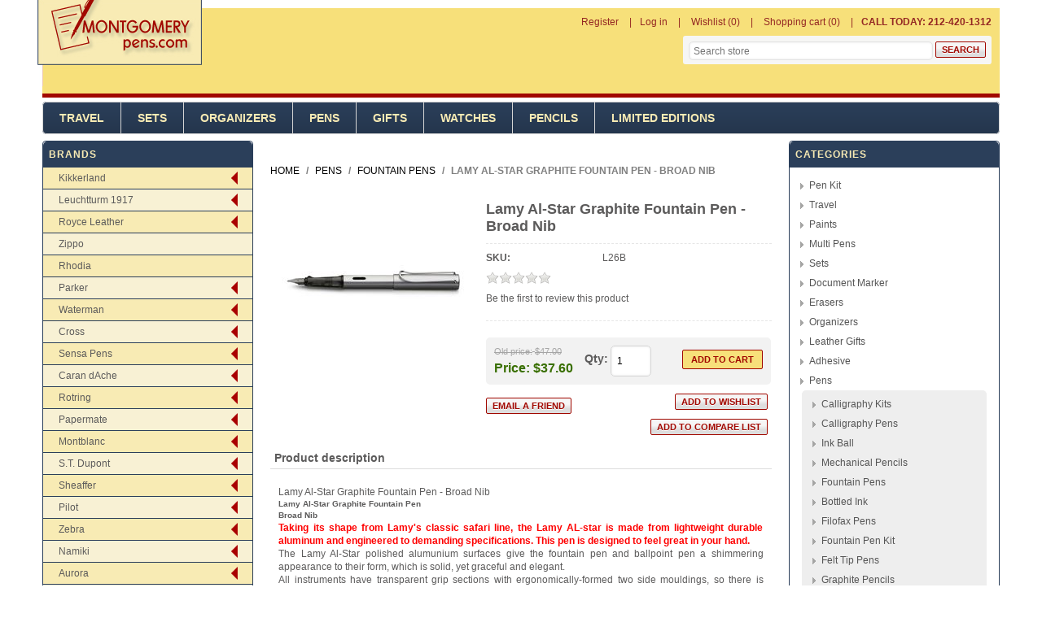

--- FILE ---
content_type: text/html; charset=utf-8
request_url: http://www.montgomerypens.com/lamy-al-star-graphite-fountain-pen-broad-nib
body_size: 37110
content:


<!DOCTYPE html>
<html class="html-product-details-page">
    <head>
        <title>Lamy Al-Star Graphite Fountain Pen - Broad Nib-Montgomery Pens Fountain Pen Store 212 420 1312</title>
        <meta http-equiv="Content-type" content="text/html;charset=UTF-8" />
        <meta name="description" content="Fountain Pens Store" />
        <meta name="keywords" content="Fountain Pens" />
        <meta name="generator" content="nopCommerce" />
        <meta name="viewport" content="width=device-width, initial-scale=1" />
        <meta property="og:type" content="product" />
<meta property="og:title" content="Lamy Al-Star Graphite Fountain Pen - Broad Nib" />
<meta property="og:description" content="" />
<meta property="og:image" content="http://www.montgomerypens.com/images/thumbs/0001545_lamy-al-star-graphite-fountain-pen-broad-nib_225.jpeg" />
<meta property="og:url" content="http://www.montgomerypens.com/lamy-al-star-graphite-fountain-pen-broad-nib" />
<meta property="og:site_name" content="Montgomerypens.com" />
<meta property="twitter:card" content="summary" />
<meta property="twitter:site" content="Montgomerypens.com" />
<meta property="twitter:title" content="Lamy Al-Star Graphite Fountain Pen - Broad Nib" />
<meta property="twitter:description" content="" />
<meta property="twitter:image" content="http://www.montgomerypens.com/images/thumbs/0001545_lamy-al-star-graphite-fountain-pen-broad-nib_225.jpeg" />
<meta property="twitter:url" content="http://www.montgomerypens.com/lamy-al-star-graphite-fountain-pen-broad-nib" />

        
        
        
        <link href="/Themes/Montgomerypens/Content/css/styles.css" rel="stylesheet" type="text/css" />
<link href="/Themes/Montgomerypens/Content/css/mobile-only.css" rel="stylesheet" type="text/css" />
<link href="/Themes/Montgomerypens/Content/css/footable.css" rel="stylesheet" type="text/css" />
<link href="/Themes/Montgomerypens/Content/css/480.css" rel="stylesheet" type="text/css" />
<link href="/Themes/Montgomerypens/Content/css/768.css" rel="stylesheet" type="text/css" />
<link href="/Themes/Montgomerypens/Content/css/1024.css" rel="stylesheet" type="text/css" />
<link href="/Themes/Montgomerypens/Content/css/1280.css" rel="stylesheet" type="text/css" />
<link href="/Plugins/SevenSpikes.Core/Styles/perfect-scrollbar.min.css" rel="stylesheet" type="text/css" />
<link href="/lib/jquery-ui-themes/smoothness/jquery-ui-1.10.3.custom.min.css" rel="stylesheet" type="text/css" />
<link href="/lib/magnific-popup/magnific-popup.css" rel="stylesheet" type="text/css" />
<link href="/Themes/Montgomerypens/Content/css/multi-level-accordion-menu.css" rel="stylesheet" type="text/css" />

        <link type="text/css" rel="Stylesheet" href="/Themes/Montgomerypens/Content/css/ThemeRoller.css?v=6" />
        <script src="/bundles/28cj6hsyzn4n5x87v6tcjbknoxvfqivtfgwlco5cafe.min.js" type="text/javascript"></script>

        <link rel="canonical" href="http://www.montgomerypens.com/lamy-al-star-graphite-fountain-pen-broad-nib" />

        
        
        <link rel="shortcut icon" href="http://www.montgomerypens.com/favicon.ico" />
        
        <!--Powered by nopCommerce - http://www.nopCommerce.com-->
    </head>
    <body class="notAndroid23">
        

<div class="ajax-loading-block-window" style="display: none">
</div>
<div id="dialog-notifications-success" title="Notification" style="display:none;">
</div>
<div id="dialog-notifications-error" title="Error" style="display:none;">
</div>
<div id="dialog-notifications-warning" title="Warning" style="display:none;">
</div>
<div id="bar-notification" class="bar-notification">
    <span class="close" title="Close">&nbsp;</span>
</div>


<div class="mobile-navigation-bar"></div>

<div class="master-wrapper-page">

<!--[if lte IE 7]>
    <div style="clear:both;height:59px;text-align:center;position:relative;">
        <a href="http://www.microsoft.com/windows/internet-explorer/default.aspx" target="_blank">
            <img src="/Themes/Montgomerypens/Content/images/ie_warning.jpg" height="42" width="820" alt="You are using an outdated browser. For a faster, safer browsing experience, upgrade for free today." />
        </a>
    </div>
<![endif]-->
    <div class="master-wrapper-content">
    
    <div class="header">
       
        <div class="header-links-wrapper">
            <div class="header-links-title">
                <strong>My Account</strong>
            </div>
            <div class="header-links">
    <ul>
        
            <li><a href="/register" class="ico-register">Register</a></li>
            <li><a href="/login" class="ico-login">Log in</a></li>
                            <li>
                <a href="/wishlist" class="ico-wishlist">
                    <span class="wishlist-label">Wishlist</span>
                    <span class="wishlist-qty">(0)</span>
                </a>
            </li>
                    <li id="topcartlink">
                <a href="/cart" class="ico-cart">
                    <span class="cart-label">Shopping cart</span>
                    <span class="cart-qty">(0)</span>
                </a>
            </li>

        <li>
            <div class="call-us">
                <b>CALL TODAY: 212-420-1312</b>
            </div>
        </li>

        
    </ul>
            
</div>

            <div id="flyout-cart" class="flyout-cart">
    <div class="mini-shopping-cart">
        <div class="count">
You have no items in your shopping cart.        </div>
    </div>
</div>

        </div>

        <div class="responsive-cart">
            <a href="/cart" class="cart-link">Shopping Cart</a>
        </div>
        <div class="header-logo">
            <a href="/" class="logo">
            <img title="" alt="" src="/Themes/Montgomerypens/Content/images/logo.png">
            </a>
        </div><!--header-logo-->
        <div class="searchbox store-search-box desktop-search-box">
            <form method="get" id="small-search-box-form" action="/search">
    <input type="text" class="search-box-text" id="small-searchterms" autocomplete="off" name="q" placeholder="Search store" />
    
    <input type="submit" class="button-1 search-box-button" value="Search" />
        
            
    
</form>
        </div>
        
    </div>
        <!--header-->
        <div class="menu-title">
            <span>Menu</span>
        </div>
        <div class="header-menu">
            <span class="close-btn">Close</span>

<div class="menu-title">
    <span>Menu</span>
</div>
<ul class="top-menu">
    
        
<li>
        <a  href="/Travel">Travel</a>
        <div class="plus-button"></div>
        <div class="sublist-wrap">
            <ul class="sublist">

<li>
            <a href="/travel-backpacks">Backpacks</a>
</li>

<li>
            <a href="/shoulder-and-tote-bags">Shoulder and Tote Bags</a>
</li>

<li>
            <a href="/briefcases-2">Briefcases</a>
</li>

<li>
            <a href="/duffle-bags">Duffle Bags</a>
</li>
            </ul>
        </div>
</li>

<li>
        <a  href="/Sets">Sets</a>
        <div class="plus-button"></div>
        <div class="sublist-wrap">
            <ul class="sublist">

<li>
            <a href="/3%20Piece%20Set">3 Piece Set</a>
</li>

<li>
            <a href="/Fountain%20and%20Ballpoint%20Sets">Fountain and Ballpoint Sets</a>
</li>

<li>
            <a href="/Ballpoint%20Pen%20Set">Ballpoint Pen Set</a>
</li>

<li>
            <a href="/Art%20Sets">Art Sets</a>
</li>

<li>
            <a href="/Fineliner%20Pen%20Set">Fineliner Pen Set</a>
</li>

<li>
            <a href="/Gift%20Sets">Gift Sets</a>
</li>

<li>
            <a href="/Fountain%20Rollerball%20Sets">Fountain Rollerball Sets</a>
</li>

<li>
            <a href="/Fountain%20Pens">Fountain Pens</a>
</li>

<li>
            <a href="/Pen%20%26%20Pencil%20Set">Pen &amp; Pencil Set</a>
</li>

<li>
            <a href="/Fountain%20Pen%20Set">Fountain Pen Set</a>
</li>

<li>
            <a href="/Rollerball%20Pen%20Set">Rollerball Pen Set</a>
</li>

<li>
            <a href="/4%20Piece%20Set">4 Piece Set</a>
</li>
            </ul>
        </div>
</li>

<li>
        <a  href="/Organizers">Organizers</a>
        <div class="plus-button"></div>
        <div class="sublist-wrap">
            <ul class="sublist">

<li>
            <a href="/filofax-organizers-2">Filofax Organizers</a>
</li>
            </ul>
        </div>
</li>

<li>
        <a  href="/Pens">Pens</a>
        <div class="plus-button"></div>
        <div class="sublist-wrap">
            <ul class="sublist">

<li>
            <a href="/Calligraphy%20Kits">Calligraphy Kits</a>
</li>

<li>
            <a href="/Calligraphy%20Pens">Calligraphy Pens</a>
</li>

<li>
            <a href="/Ink%20Ball">Ink Ball</a>
</li>

<li>
            <a href="/Mechanical%20Pencils">Mechanical Pencils</a>
</li>

<li>
            <a href="/fountain-pens">Fountain Pens</a>
</li>

<li>
            <a href="/bottled-ink">Bottled Ink</a>
</li>

<li>
            <a href="/Filofax%20Pens">Filofax Pens</a>
</li>

<li>
            <a href="/Fountain%20Pen%20Kit">Fountain Pen Kit</a>
</li>

<li>
            <a href="/Felt%20Tip%20Pens">Felt Tip Pens</a>
</li>

<li>
            <a href="/Graphite%20Pencils">Graphite Pencils</a>
</li>

<li>
            <a href="/Capless%20Rollerball%20Pen">Capless Rollerball Pen</a>
</li>

<li>
            <a href="/Gel%20Pens">Gel Pens</a>
</li>

<li>
            <a href="/pen-pencil-set">Pen &amp; Pencil Set</a>
</li>

<li>
            <a href="/ball-point">Ball Point</a>
</li>

<li>
            <a href="/Fibre%20Tip%20Pens">Fibre Tip Pens</a>
</li>

<li>
            <a href="/Fountain%20Pen%20Set">Fountain Pen Set</a>
</li>

<li>
        <a  href="/Fineliner">Fineliner</a>
        <div class="plus-button"></div>
        <div class="sublist-wrap">
            <ul class="sublist">

<li>
            <a href="/rotring-tikky-graphic-2">Rotring Tikky Graphic </a>
</li>
            </ul>
        </div>
</li>

<li>
            <a href="/Marker%20Pens">Marker Pens</a>
</li>

<li>
            <a href="/Multi%20Pens">Multi Pens</a>
</li>

<li>
            <a href="/Fineliner%20%2F%20Rollerball">Fineliner / Rollerball</a>
</li>

<li>
            <a href="/Rollerball%20Pen%20Set">Rollerball Pen Set</a>
</li>

<li>
            <a href="/3%20Piece%20Set">3 Piece Set</a>
</li>

<li>
            <a href="/Eco%20Roller%20Pens">Eco Roller Pens</a>
</li>

<li>
            <a href="/Gift%20Sets">Gift Sets</a>
</li>

<li>
            <a href="/Ballpoint%20%2F%20Rollerball">Ballpoint / Rollerball</a>
</li>

<li>
            <a href="/Fine%20Markers">Fine Markers</a>
</li>

<li>
            <a href="/Fountain%20Rollerball%20Sets">Fountain Rollerball Sets</a>
</li>

<li>
            <a href="/Fountain%20and%20Ballpoint%20Sets">Fountain and Ballpoint Sets</a>
</li>

<li>
            <a href="/Ballpoint%20Pen%20Set">Ballpoint Pen Set</a>
</li>

<li>
            <a href="/Necklace%20Pen">Necklace Pen</a>
</li>

<li>
            <a href="/Ballpoint%20%2F%20Highlighter">Ballpoint / Highlighter</a>
</li>

<li>
            <a href="/Ballpoint%20and%20Stylus">Ballpoint and Stylus</a>
</li>

<li>
            <a href="/Leads">Leads</a>
</li>

<li>
            <a href="/roller-ball">Roller Ball</a>
</li>

<li>
            <a href="/Technical%20Pen">Technical Pen</a>
</li>

<li>
            <a href="/Parker%205Th%20Technology">Parker 5Th Technology</a>
</li>

<li>
            <a href="/Art%20Pens">Art Pens</a>
</li>

<li>
            <a href="/Ballpoint%20Refills">Ballpoint Refills</a>
</li>

<li>
            <a href="/Fountain%20Pen%20Refills">Fountain Pen Refills</a>
</li>

<li>
            <a href="/0.5mm%20Mechanical%20Pencil">0.5mm Mechanical Pencil</a>
</li>

<li>
            <a href="/0.9MM%20Mechanical%20Pencil">0.9MM Mechanical Pencil</a>
</li>

<li>
            <a href="/Gel%20Refills">Gel Refills</a>
</li>

<li>
            <a href="/07mm-mechanical-pencil">0.7mm Mechanical Pencil</a>
</li>
            </ul>
        </div>
</li>

<li>
        <a  href="/Gifts">Gifts</a>
        <div class="plus-button"></div>
        <div class="sublist-wrap">
            <ul class="sublist">

<li>
            <a href="/Journals">Journals</a>
</li>

<li>
            <a href="/Wine%20Journals">Wine Journals</a>
</li>

<li>
            <a href="/Pins">Pins</a>
</li>

<li>
            <a href="/Paperweights">Paperweights</a>
</li>

<li>
            <a href="/Photo%20Frames">Photo Frames</a>
</li>
            </ul>
        </div>
</li>

<li>
        <a  href="/Watches">Watches</a>
        <div class="plus-button"></div>
        <div class="sublist-wrap">
            <ul class="sublist">

<li>
            <a href="/Watches">Watches</a>
</li>
            </ul>
        </div>
</li>

<li>
        <a  href="/Pencils">Pencils</a>
        <div class="plus-button"></div>
        <div class="sublist-wrap">
            <ul class="sublist">

<li>
            <a href="/Ball%20Point">Ball Point</a>
</li>

<li>
            <a href="/Graphite%20Pencils">Graphite Pencils</a>
</li>

<li>
            <a href="/Liquid%20Pencils">Liquid Pencils</a>
</li>

<li>
            <a href="/3.2mm%20Mechanical%20Pencil">3.2mm Mechanical Pencil</a>
</li>

<li>
            <a href="/Sketch%20Pencil">Sketch Pencil</a>
</li>

<li>
            <a href="/Art%20Sets">Art Sets</a>
</li>

<li>
            <a href="/Ballpoint%20Pen%20Set">Ballpoint Pen Set</a>
</li>

<li>
            <a href="/Wood%20Pencils">Wood Pencils</a>
</li>

<li>
            <a href="/0.35%20Mechanical%20Pencil">0.35 Mechanical Pencil</a>
</li>

<li>
            <a href="/Roller%20Ball">Roller Ball</a>
</li>

<li>
            <a href="/Mechanical%20Pencils">Mechanical Pencils</a>
</li>

<li>
            <a href="/Fountain%20Pens">Fountain Pens</a>
</li>

<li>
            <a href="/Art%20Pencils">Art Pencils</a>
</li>

<li>
            <a href="/09mm-mechanical-pencil">0.9MM Mechanical Pencil</a>
</li>

<li>
            <a href="/0.7mm%20Mechanical%20Pencil">0.7mm Mechanical Pencil</a>
</li>

<li>
            <a href="/0.5mm%20Mechanical%20Pencil">0.5mm Mechanical Pencil</a>
</li>
            </ul>
        </div>
</li>

<li>
        <a  href="/limited-editions">Limited Editions</a>
        <div class="plus-button"></div>
        <div class="sublist-wrap">
            <ul class="sublist">

<li>
            <a href="/fountain-pens-2">Fountain Pens</a>
</li>

<li>
            <a href="/Sketch%20Pencil">Sketch Pencil</a>
</li>

<li>
            <a href="/Ball%20Point">Ball Point</a>
</li>

<li>
            <a href="/Roller%20Ball">Roller Ball</a>
</li>

<li>
            <a href="/Fountain%20and%20Ballpoint%20Sets">Fountain and Ballpoint Sets</a>
</li>

<li>
            <a href="/Ballpoint%20%2F%20Rollerball">Ballpoint / Rollerball</a>
</li>

<li>
            <a href="/Accessories">Accessories</a>
</li>

<li>
            <a href="/0.9MM%20Mechanical%20Pencil">0.9MM Mechanical Pencil</a>
</li>

<li>
            <a href="/4%20Piece%20Set">4 Piece Set</a>
</li>

<li>
            <a href="/0.7mm%20Mechanical%20Pencil">0.7mm Mechanical Pencil</a>
</li>
            </ul>
        </div>
</li>

                            
</ul>
        </div>
        <div class="top-bar">
            <div class="top-bar-title">
                <strong>Navigation</strong>
            </div>
            <div class="top-bar-content">

                    

                    

                    

                <div class="searchbox store-search-box">
                    <form method="get" id="small-search-box-form" action="/search">
    <input type="text" class="search-box-text" id="small-searchterms" autocomplete="off" name="q" placeholder="Search store" />
    
    <input type="submit" class="button-1 search-box-button" value="Search" />
        
            
    
</form>
                </div>
            </div>
        </div>
        <!--top-bar-->

        
        <div class="ajax-loading-block-window" style="display: none">
            <div class="loading-image">
            </div>
        </div>
        <div class="master-column-wrapper">
            
<div class="leftside-3">


    <div class="block block-manufacturer-navigation">
        <div class="title">
            <strong>Brands</strong>
        </div>
        <ul class="cd-accordion-menu animated">

<li class="inactive has-children">

            <input type="checkbox" name="group-1918" id="group-1918">
            <label for="group-1918"><a href="/Kikkerland">Kikkerland</a></label>
            <ul>

<li class="inactive">

            <a href="/kikkerland-pens">
                Kikkerland Pens
            </a>
</li>
            </ul>
</li>

<li class="inactive has-children">

            <input type="checkbox" name="group-1919" id="group-1919">
            <label for="group-1919"><a href="/leuchtturm-1917">Leuchtturm 1917</a></label>
            <ul>

<li class="inactive">

            <a href="/leuchtturm-pen-loop">
                Leuchtturm Pen Loop
            </a>
</li>
            </ul>
</li>

<li class="inactive has-children">

            <input type="checkbox" name="group-1920" id="group-1920">
            <label for="group-1920"><a href="/royce-leather">Royce Leather</a></label>
            <ul>

<li class="inactive">

            <a href="/royce-briefcases">
                Royce Briefcases
            </a>
</li>

<li class="inactive">

            <a href="/royce-pen-display-cases">
                Royce Pen Display Cases
            </a>
</li>

<li class="inactive">

            <a href="/royce-pen-case">
                Royce Pen Case
            </a>
</li>
            </ul>
</li>

<li class="inactive">

            <a href="/zippo-2">
                Zippo
            </a>
</li>

<li class="inactive">

            <a href="/rhodia-2">
                Rhodia 
            </a>
</li>

<li class="inactive has-children">

            <input type="checkbox" name="group-1847" id="group-1847">
            <label for="group-1847"><a href="/Parker">Parker</a></label>
            <ul>

<li class="inactive">

            <a href="/duofold-historical-colors">
                Duofold Historical Colors
            </a>
</li>

<li class="inactive">

            <a href="/parker-premier">
                Parker Premier
            </a>
</li>

<li class="inactive">

            <a href="/parker-executive">
                Parker Executive
            </a>
</li>

<li class="inactive">

            <a href="/parker-jotter">
                Parker Jotter
            </a>
</li>

<li class="inactive">

            <a href="/parker-inflection">
                Parker Inflection
            </a>
</li>

<li class="inactive">

            <a href="/parker-duofold">
                Parker Duofold
            </a>
</li>

<li class="inactive">

            <a href="/Parker%2075">
                Parker 75
            </a>
</li>

<li class="inactive">

            <a href="/parker-ingenuity">
                Parker Ingenuity
            </a>
</li>

<li class="inactive">

            <a href="/parker-jotter-premium">
                Parker Jotter Premium
            </a>
</li>

<li class="inactive">

            <a href="/parker-duofold-checks">
                Parker Duofold Checks
            </a>
</li>

<li class="inactive">

            <a href="/parker-180">
                Parker 180
            </a>
</li>

<li class="inactive">

            <a href="/parker-95">
                Parker 95
            </a>
</li>

<li class="inactive">

            <a href="/parker-urban">
                Parker Urban
            </a>
</li>

<li class="inactive">

            <a href="/Parker%20Mini%20Jotter">
                Parker Mini Jotter
            </a>
</li>

<li class="inactive">

            <a href="/parker-im">
                Parker I.M.
            </a>
</li>

<li class="inactive">

            <a href="/parker-sonnet-fountain-pens">
                Parker Sonnet Fountain Pens
            </a>
</li>

<li class="inactive">

            <a href="/Parker%20Original%20Style%20Premier">
                Parker Original Style Premier
            </a>
</li>

<li class="inactive">

            <a href="/parker-rialto">
                Parker Rialto
            </a>
</li>

<li class="inactive">

            <a href="/parker-duofold-presidential">
                Parker Duofold Presidential
            </a>
</li>

<li class="inactive">

            <a href="/parker-classic">
                Parker Classic
            </a>
</li>

<li class="inactive">

            <a href="/parker-facet">
                Parker Facet
            </a>
</li>

<li class="inactive">

            <a href="/Parker%2021">
                Parker 21
            </a>
</li>

<li class="inactive">

            <a href="/parker-gel-refills">
                Parker Gel Refills
            </a>
</li>

<li class="inactive">

            <a href="/parker-sonnet">
                Parker Sonnet
            </a>
</li>

<li class="inactive">

            <a href="/Parker%20Pen%20Pouches">
                Parker Pen Pouches
            </a>
</li>

<li class="inactive">

            <a href="/parker-15">
                Parker 15
            </a>
</li>

<li class="inactive">

            <a href="/Parker%20Jotter%20First%20Year">
                Parker Jotter First Year
            </a>
</li>

<li class="inactive">

            <a href="/parker-100">
                Parker 100
            </a>
</li>

<li class="inactive">

            <a href="/parker-vector-rollerball-pen">
                Parker Vector Rollerball Pen
            </a>
</li>

<li class="inactive">

            <a href="/parker-88">
                Parker 88
            </a>
</li>

<li class="inactive">

            <a href="/parker-latitude">
                Parker Latitude
            </a>
</li>

<li class="inactive">

            <a href="/parker-esprit">
                Parker Esprit
            </a>
</li>

<li class="inactive">

            <a href="/parker-snake">
                Parker Snake
            </a>
</li>

<li class="inactive">

            <a href="/parker-urban-premium">
                Parker Urban Premium
            </a>
</li>

<li class="inactive">

            <a href="/parker-50-falcon">
                Parker 50 - Falcon
            </a>
</li>

<li class="inactive">

            <a href="/parker-reflex">
                Parker Reflex
            </a>
</li>

<li class="inactive">

            <a href="/parker-45">
                Parker 45
            </a>
</li>

<li class="inactive">

            <a href="/parker-sonnet-rollerball-pens">
                Parker Sonnet Rollerball Pens
            </a>
</li>

<li class="inactive">

            <a href="/Parker%20Nibs">
                Parker Nibs
            </a>
</li>

<li class="inactive">

            <a href="/parker-vector-premium">
                Parker Vector Premium
            </a>
</li>

<li class="inactive">

            <a href="/parker-jotter-made-in-usa">
                Parker Jotter Made In USA
            </a>
</li>

<li class="inactive">

            <a href="/parker-duofold-pinstripe">
                Parker Duofold Pinstripe
            </a>
</li>

<li class="inactive">

            <a href="/parker-refills">
                Parker Refills
            </a>
</li>

<li class="inactive">

            <a href="/parker-slinger">
                Parker Slinger
            </a>
</li>

<li class="inactive">

            <a href="/parker-dimonite">
                Parker Dimonite
            </a>
</li>

<li class="inactive">

            <a href="/Parker%20Sonnet%20Ballpoint%20Pens">
                Parker Sonnet Ballpoint Pens
            </a>
</li>

<li class="inactive">

            <a href="/parker-85">
                Parker 85
            </a>
</li>

<li class="inactive">

            <a href="/parker-frontier">
                Parker Frontier
            </a>
</li>

<li class="inactive">

            <a href="/parker-im-premium">
                Parker IM Premium
            </a>
</li>

<li class="inactive">

            <a href="/parker-vector">
                Parker Vector
            </a>
</li>

<li class="inactive">

            <a href="/parker-25">
                Parker 25
            </a>
</li>

<li class="inactive">

            <a href="/parker-duofold-mosaic">
                Parker Duofold Mosaic
            </a>
</li>

<li class="inactive">

            <a href="/parker-51">
                Parker 51
            </a>
</li>

<li class="inactive">

            <a href="/parker-insignia">
                Parker Insignia
            </a>
</li>
            </ul>
</li>

<li class="inactive has-children">

            <input type="checkbox" name="group-1848" id="group-1848">
            <label for="group-1848"><a href="/Waterman">Waterman</a></label>
            <ul>

<li class="inactive">

            <a href="/waterman-harmonie">
                Waterman Harmonie
            </a>
</li>

<li class="inactive">

            <a href="/waterman-lady">
                Waterman Lady
            </a>
</li>

<li class="inactive">

            <a href="/waterman-phileas">
                Waterman Phileas
            </a>
</li>

<li class="inactive">

            <a href="/waterman-expert-iii-pens">
                Waterman Expert III
            </a>
</li>

<li class="inactive">

            <a href="/waterman-man-100-patrician">
                Waterman Man 100 Patrician
            </a>
</li>

<li class="inactive">

            <a href="/waterman-serenite">
                Waterman Serenite
            </a>
</li>

<li class="inactive">

            <a href="/waterman-audace">
                Waterman Audace
            </a>
</li>

<li class="inactive">

            <a href="/waterman-kultur">
                Waterman Kultur
            </a>
</li>

<li class="inactive">

            <a href="/waterman-expert">
                Waterman Expert
            </a>
</li>

<li class="inactive">

            <a href="/waterman-edson">
                Waterman Edson
            </a>
</li>

<li class="inactive">

            <a href="/waterman-perspective">
                Waterman Perspective
            </a>
</li>

<li class="inactive">

            <a href="/waterman-gentleman">
                Waterman Gentleman
            </a>
</li>

<li class="inactive">

            <a href="/waterman-maestro">
                Waterman Maestro
            </a>
</li>

<li class="inactive">

            <a href="/waterman-elegance">
                Waterman Elegance
            </a>
</li>

<li class="inactive">

            <a href="/waterman-carene">
                Waterman Carene
            </a>
</li>

<li class="inactive">

            <a href="/waterman-charleston">
                Waterman Charleston
            </a>
</li>

<li class="inactive">

            <a href="/waterman-letalon">
                Waterman Letalon
            </a>
</li>

<li class="inactive">

            <a href="/waterman-harley-davidson">
                Waterman Harley Davidson
            </a>
</li>

<li class="inactive">

            <a href="/waterman-exception">
                Waterman Exception
            </a>
</li>

<li class="inactive">

            <a href="/waterman-preface">
                Waterman Preface
            </a>
</li>

<li class="inactive">

            <a href="/waterman-refills">
                Waterman Refills
            </a>
</li>

<li class="inactive">

            <a href="/waterman-allure">
                Waterman Allure
            </a>
</li>

<li class="inactive">

            <a href="/waterman-apostrophe">
                Waterman Apostrophe
            </a>
</li>

<li class="inactive">

            <a href="/waterman-le-man">
                Waterman Le Man
            </a>
</li>

<li class="inactive">

            <a href="/waterman-rare-pens">
                Waterman Rare Pens
            </a>
</li>

<li class="inactive">

            <a href="/waterman-ici-et-la">
                Waterman Ici Et La
            </a>
</li>

<li class="inactive">

            <a href="/waterman-hemisphere">
                Waterman Hemisphere
            </a>
</li>

<li class="inactive">

            <a href="/waterman-laureat">
                Waterman Laureat
            </a>
</li>

<li class="inactive">

            <a href="/waterman-hemisphere-essential">
                Waterman Hemisphere Essential
            </a>
</li>

<li class="inactive">

            <a href="/waterman-exclusive">
                Waterman Exclusive
            </a>
</li>

<li class="inactive">

            <a href="/waterman-liaison">
                Waterman Liaison
            </a>
</li>
            </ul>
</li>

<li class="inactive has-children">

            <input type="checkbox" name="group-1849" id="group-1849">
            <label for="group-1849"><a href="/Cross">Cross</a></label>
            <ul>

<li class="inactive">

            <a href="/cross-classic-century">
                Cross Classic Century
            </a>
</li>

<li class="inactive">

            <a href="/cross-verve">
                Cross Verve
            </a>
</li>

<li class="inactive">

            <a href="/cross-solo">
                Cross Solo
            </a>
</li>

<li class="inactive">

            <a href="/cross-calais">
                Cross Calais
            </a>
</li>

<li class="inactive">

            <a href="/cross-jewel">
                Cross Jewel
            </a>
</li>

<li class="inactive">

            <a href="/cross-year-of-the-snake">
                Cross Year of the Snake
            </a>
</li>

<li class="inactive">

            <a href="/cross-century-ii">
                Cross Century II
            </a>
</li>

<li class="inactive">

            <a href="/cross-c-series">
                Cross C-Series
            </a>
</li>

<li class="inactive">

            <a href="/cross-century-2000">
                Cross Century 2000
            </a>
</li>

<li class="inactive">

            <a href="/cross-edge">
                Cross Edge
            </a>
</li>

<li class="inactive">

            <a href="/cross-masquerade">
                Cross Masquerade
            </a>
</li>

<li class="inactive">

            <a href="/cross-contour">
                Cross Contour
            </a>
</li>

<li class="inactive">

            <a href="/cross-refills">
                Cross Refills
            </a>
</li>

<li class="inactive">

            <a href="/cross-tech3">
                Cross Tech3
            </a>
</li>

<li class="inactive">

            <a href="/cross-click">
                Cross Bailey Light
            </a>
</li>

<li class="inactive">

            <a href="/cross-sentiment">
                Cross Sentiment
            </a>
</li>

<li class="inactive">

            <a href="/cross-pen-pouches">
                Cross Pen Pouches
            </a>
</li>

<li class="inactive">

            <a href="/cross-century">
                Cross Century
            </a>
</li>

<li class="inactive">

            <a href="/cross-autocross">
                Cross Autocross
            </a>
</li>

<li class="inactive">

            <a href="/cross-atx">
                Cross ATX
            </a>
</li>

<li class="inactive">

            <a href="/cross-radiance">
                Cross Radiance
            </a>
</li>

<li class="inactive">

            <a href="/cross-morph">
                Cross Morph
            </a>
</li>

<li class="inactive">

            <a href="/cross-arcadia">
                Cross Arcadia
            </a>
</li>

<li class="inactive">

            <a href="/cross-sauvage">
                Cross Sauvage
            </a>
</li>

<li class="inactive">

            <a href="/cross-epic">
                Cross Epic
            </a>
</li>

<li class="inactive">

            <a href="/cross-spire">
                Cross Spire
            </a>
</li>

<li class="inactive">

            <a href="/cross-desk-sets">
                Cross Desk Sets
            </a>
</li>

<li class="inactive">

            <a href="/cross-classic-bi-fold-wallet">
                Cross Classic Bi-Fold Wallet
            </a>
</li>

<li class="inactive">

            <a href="/cross-advantage">
                Cross Advantage
            </a>
</li>

<li class="inactive">

            <a href="/cross-chicago-collection">
                Cross Chicago Collection
            </a>
</li>

<li class="inactive">

            <a href="/Cross%20Hamilton">
                Cross Hamilton
            </a>
</li>

<li class="inactive">

            <a href="/cross-stratford">
                Cross Stratford
            </a>
</li>

<li class="inactive">

            <a href="/cross-pinnacle">
                Cross Pinnacle
            </a>
</li>

<li class="inactive">

            <a href="/cross-affinity">
                Cross Affinity
            </a>
</li>

<li class="inactive">

            <a href="/cross-townsend">
                Cross Townsend
            </a>
</li>

<li class="inactive">

            <a href="/cross-apogee">
                Cross Apogee
            </a>
</li>

<li class="inactive">

            <a href="/cross-nibs">
                Cross Nibs
            </a>
</li>

<li class="inactive">

            <a href="/cross-150th-anniversary-limited-edition">
                Cross 150th Anniversary Limited Edition
            </a>
</li>

<li class="inactive">

            <a href="/cross-torero">
                Cross Torero
            </a>
</li>

<li class="inactive">

            <a href="/cross-metropolis">
                Cross Metropolis
            </a>
</li>
            </ul>
</li>

<li class="inactive has-children">

            <input type="checkbox" name="group-1850" id="group-1850">
            <label for="group-1850"><a href="/sensa-pens">Sensa Pens</a></label>
            <ul>

<li class="inactive">

            <a href="/sensa-meridian">
                Sensa Meridian
            </a>
</li>

<li class="inactive">

            <a href="/sensa-refills">
                Sensa Refills
            </a>
</li>

<li class="inactive">

            <a href="/sensa-zephyr">
                Sensa Zephyr
            </a>
</li>

<li class="inactive">

            <a href="/sensa-amx-2000">
                Sensa  AMX 2000
            </a>
</li>

<li class="inactive">

            <a href="/sensa-spring">
                Sensa Spring
            </a>
</li>

<li class="inactive">

            <a href="/sensa-metals">
                Sensa Metals
            </a>
</li>

<li class="inactive">

            <a href="/sensa-mosaic">
                Sensa Mosaic
            </a>
</li>

<li class="inactive">

            <a href="/sensa-classic">
                Sensa Classic
            </a>
</li>

<li class="inactive">

            <a href="/sensa-batik">
                Sensa Batik
            </a>
</li>

<li class="inactive">

            <a href="/sensa-minx">
                Sensa Minx
            </a>
</li>

<li class="inactive">

            <a href="/sensa-stylist">
                Sensa Stylist
            </a>
</li>

<li class="inactive">

            <a href="/sensa-secret-garden">
                Sensa Secret Garden
            </a>
</li>

<li class="inactive">

            <a href="/sensa-cloud-9">
                Sensa Cloud 9
            </a>
</li>

<li class="inactive">

            <a href="/sensa-woodwind">
                Sensa Woodwind
            </a>
</li>

<li class="inactive">

            <a href="/sensa-marina">
                Sensa Marina
            </a>
</li>
            </ul>
</li>

<li class="inactive has-children">

            <input type="checkbox" name="group-1851" id="group-1851">
            <label for="group-1851"><a href="/caran-dache">Caran dAche</a></label>
            <ul>

<li class="inactive">

            <a href="/claudio-calluci-849">
                Claudio Calluci 849
            </a>
</li>

<li class="inactive">

            <a href="/caran-dache-849-camo">
                Caran dAche 849 Camo 
            </a>
</li>

<li class="inactive">

            <a href="/caran-dache-jewellery-madison-gold">
                Caran dAche Jewellery Madison Gold
            </a>
</li>

<li class="inactive">

            <a href="/caran-dache-museum">
                Caran dAche Museum
            </a>
</li>

<li class="inactive">

            <a href="/caran-dache-neocolor-i">
                Caran dAche Neocolor I
            </a>
</li>

<li class="inactive">

            <a href="/caran-dache-soft-pastels">
                Caran dAche Soft Pastels
            </a>
</li>

<li class="inactive">

            <a href="/caran-dache-office-ballpoint-pens">
                Caran dAche Office Ballpoint Pens
            </a>
</li>

<li class="inactive">

            <a href="/caran-dache-fibralo">
                Caran dAche Fibralo
            </a>
</li>

<li class="inactive">

            <a href="/caran-dache-ecridor-xs">
                Caran dAche Ecridor XS
            </a>
</li>

<li class="inactive">

            <a href="/caran-dache-office-metal">
                Caran dAche Office Metal
            </a>
</li>

<li class="inactive">

            <a href="/caran-dache-leman">
                Caran dAche Leman
            </a>
</li>

<li class="inactive">

            <a href="/caran-dache-swisscolor">
                Caran dAche Swisscolor
            </a>
</li>

<li class="inactive">

            <a href="/caran-dache-swiss-gift">
                Caran dAche Swiss Gift
            </a>
</li>

<li class="inactive">

            <a href="/caran-dache-hexagonal">
                Caran dAche Hexagonal
            </a>
</li>

<li class="inactive">

            <a href="/caran-dache-essentially-swiss">
                Caran dAche Essentially Swiss
            </a>
</li>

<li class="inactive">

            <a href="/caran-dache-pablo">
                Caran dAche Pablo
            </a>
</li>

<li class="inactive">

            <a href="/caran-dache-dunas">
                Caran dAche Dunas
            </a>
</li>

<li class="inactive">

            <a href="/caran-dache-classicolor">
                Caran dAche Classicolor
            </a>
</li>

<li class="inactive">

            <a href="/caran-dache-fixpencil">
                Caran dAche Fixpencil
            </a>
</li>

<li class="inactive">

            <a href="/caran-dache-love-2007">
                Caran dAche Love 2007
            </a>
</li>

<li class="inactive">

            <a href="/caran-dache-alchemix">
                Caran dAche Alchemix
            </a>
</li>

<li class="inactive">

            <a href="/caran-dache-neopastel">
                Caran dAche Neopastel
            </a>
</li>

<li class="inactive">

            <a href="/caran-dache-aquarelle-extra-fine">
                Caran dAche Aquarelle Extra-Fine
            </a>
</li>

<li class="inactive">

            <a href="/caran-dache-jewellery-leman">
                Caran dAche Jewellery Leman
            </a>
</li>

<li class="inactive">

            <a href="/caran-dache-madison">
                Caran dAche Madison
            </a>
</li>

<li class="inactive">

            <a href="/caran-dache-frosty">
                Caran dAche Frosty
            </a>
</li>

<li class="inactive">

            <a href="/caran-dache-totally-swiss">
                Caran dAche Totally Swiss
            </a>
</li>

<li class="inactive">

            <a href="/caran-dache-refills">
                Caran dAche Refills
            </a>
</li>

<li class="inactive">

            <a href="/caran-dache-graphite-line">
                Caran dAche Graphite Line
            </a>
</li>

<li class="inactive">

            <a href="/caran-dache-wood-box-sets">
                Caran dAche Wood Box Sets
            </a>
</li>

<li class="inactive">

            <a href="/caran-dache-art-by-cda">
                Caran dAche Art by CdA
            </a>
</li>

<li class="inactive">

            <a href="/caran-dache-neoart">
                Caran dAche Neoart
            </a>
</li>

<li class="inactive">

            <a href="/caran-dache-gouache">
                Caran dAche Gouache
            </a>
</li>

<li class="inactive">

            <a href="/caran-dache-jewellery-varius-ivanhoe">
                Caran dAche Jewellery Varius Ivanhoe
            </a>
</li>

<li class="inactive">

            <a href="/caran-dache-leather">
                Caran dAche Leather
            </a>
</li>

<li class="inactive">

            <a href="/caran-dache-varius">
                Caran dAche Varius
            </a>
</li>

<li class="inactive">

            <a href="/caran-dache-luminance">
                Caran dAche Luminance
            </a>
</li>

<li class="inactive">

            <a href="/caran-dache-fancolor">
                Caran dAche Fancolor
            </a>
</li>

<li class="inactive">

            <a href="/caran-dache-neocolor-ii">
                Caran dAche Neocolor II
            </a>
</li>

<li class="inactive">

            <a href="/caran-dache-private">
                Caran dAche Private
            </a>
</li>

<li class="inactive">

            <a href="/caran-dache-849-zebra">
                Caran dAche 849 Zebra
            </a>
</li>

<li class="inactive">

            <a href="/caran-dache-perles">
                Caran dAche Perles
            </a>
</li>

<li class="inactive">

            <a href="/caran-dache-oil-colors">
                Caran dAche Oil Colors 
            </a>
</li>

<li class="inactive">

            <a href="/caran-dache-accessories">
                Caran dAche Accessories
            </a>
</li>

<li class="inactive">

            <a href="/caran-dache-secrets">
                Caran dAche Secrets
            </a>
</li>

<li class="inactive">

            <a href="/caran-dache-junior">
                Caran dAche Junior
            </a>
</li>

<li class="inactive">

            <a href="/caran-dache-ecridor">
                Caran dAche Ecridor
            </a>
</li>

<li class="inactive">

            <a href="/caran-dache-supracolor">
                Caran dAche Supracolor
            </a>
</li>

<li class="inactive">

            <a href="/caran-dache-849-original">
                Caran dAche 849 Original
            </a>
</li>
            </ul>
</li>

<li class="inactive has-children">

            <input type="checkbox" name="group-1852" id="group-1852">
            <label for="group-1852"><a href="/Rotring">Rotring</a></label>
            <ul>

<li class="inactive">

            <a href="/rotring-800-2">
                Rotring 800
            </a>
</li>

<li class="inactive">

            <a href="/rotring-tikky-graphic-3">
                Rotring Tikky Graphic
            </a>
</li>

<li class="inactive">

            <a href="/rotring-rapidograph-2">
                Rotring Rapidograph
            </a>
</li>

<li class="inactive">

            <a href="/rotring-sydney">
                Rotring Sydney
            </a>
</li>

<li class="inactive">

            <a href="/rotring-clipper">
                Rotring Clipper
            </a>
</li>

<li class="inactive">

            <a href="/rotring-600">
                Rotring 600
            </a>
</li>

<li class="inactive">

            <a href="/Rotring%20Esprit">
                Rotring Esprit
            </a>
</li>

<li class="inactive">

            <a href="/rotring-artpen">
                Rotring ArtPen
            </a>
</li>

<li class="inactive">

            <a href="/rotring-core">
                Rotring Core
            </a>
</li>

<li class="inactive">

            <a href="/rotring-freeway">
                Rotring Freeway
            </a>
</li>

<li class="inactive">

            <a href="/rotring-rapid-pro">
                Rotring Rapid Pro
            </a>
</li>

<li class="inactive">

            <a href="/rotring-newton">
                Rotring Newton
            </a>
</li>

<li class="inactive">

            <a href="/Rotring%20Millennium">
                Rotring Millennium
            </a>
</li>

<li class="inactive">

            <a href="/rotring-multipens">
                Rotring Multipens
            </a>
</li>

<li class="inactive">

            <a href="/rotring-500">
                Rotring 500
            </a>
</li>

<li class="inactive">

            <a href="/rotring-initial">
                Rotring Initial
            </a>
</li>

<li class="inactive">

            <a href="/rotring-300">
                Rotring 300
            </a>
</li>

<li class="inactive">

            <a href="/rotring-skynn">
                Rotring Skynn
            </a>
</li>

<li class="inactive">

            <a href="/Rotring%20Seattle%20">
                Rotring Seattle 
            </a>
</li>

<li class="inactive">

            <a href="/rotring-compass">
                Rotring Compass
            </a>
</li>

<li class="inactive">

            <a href="/rotring-tikky-ii">
                Rotring Tikky II
            </a>
</li>

<li class="inactive">

            <a href="/rotring-tikky-liner">
                Rotring Tikky Liner
            </a>
</li>

<li class="inactive">

            <a href="/rotring-refills">
                Rotring Refills
            </a>
</li>
            </ul>
</li>

<li class="inactive has-children">

            <input type="checkbox" name="group-1853" id="group-1853">
            <label for="group-1853"><a href="/Papermate">Papermate</a></label>
            <ul>

<li class="inactive">

            <a href="/papermate-liquid-expresso">
                Papermate Liquid Expresso
            </a>
</li>

<li class="inactive">

            <a href="/papermate-aspire">
                Papermate Aspire
            </a>
</li>

<li class="inactive">

            <a href="/papermate-epic">
                Papermate Epic
            </a>
</li>

<li class="inactive">

            <a href="/papermate-dynagrip">
                Papermate Dynagrip
            </a>
</li>

<li class="inactive">

            <a href="/Papermate%20Nylon">
                Papermate Nylon
            </a>
</li>

<li class="inactive">

            <a href="/papermate-fountain-pens">
                Papermate Fountain Pens
            </a>
</li>

<li class="inactive">

            <a href="/papermate-860">
                Papermate 860
            </a>
</li>

<li class="inactive">

            <a href="/papermate-flair">
                Papermate Flair
            </a>
</li>

<li class="inactive">

            <a href="/papermate-mechanical-pencils">
                Papermate Mechanical Pencils
            </a>
</li>

<li class="inactive">

            <a href="/Papermate%20Advancer">
                Papermate Advancer
            </a>
</li>

<li class="inactive">

            <a href="/papermate-rare-pens">
                Papermate Rare Pens
            </a>
</li>

<li class="inactive">

            <a href="/papermate-flexgrip">
                Papermate Flexgrip
            </a>
</li>

<li class="inactive">

            <a href="/papermate-design">
                Papermate Design
            </a>
</li>

<li class="inactive">

            <a href="/papermate-clickster-grip">
                Papermate Clickster Grip
            </a>
</li>

<li class="inactive">

            <a href="/papermate-profile">
                Papermate Profile
            </a>
</li>

<li class="inactive">

            <a href="/papermate-erasermate">
                Papermate Erasermate
            </a>
</li>

<li class="inactive">

            <a href="/papermate-300">
                Papermate 300
            </a>
</li>

<li class="inactive">

            <a href="/papermate-wood-pencils">
                Papermate Wood Pencils
            </a>
</li>

<li class="inactive">

            <a href="/papermate-vintage-pens">
                Papermate Vintage Pens
            </a>
</li>

<li class="inactive">

            <a href="/papermate-silhouette">
                Papermate Silhouette
            </a>
</li>

<li class="inactive">

            <a href="/papermate-rt80">
                Papermate RT80
            </a>
</li>

<li class="inactive">

            <a href="/papermate-refills">
                Papermate Refills
            </a>
</li>

<li class="inactive">

            <a href="/papermate-comfortmate">
                Papermate Comfortmate
            </a>
</li>
            </ul>
</li>

<li class="inactive has-children">

            <input type="checkbox" name="group-1854" id="group-1854">
            <label for="group-1854"><a href="/Montblanc">Montblanc</a></label>
            <ul>

<li class="inactive">

            <a href="/montblanc-meisterstuck-hommage-a-frederic-chopin">
                Montblanc Meisterstuck Hommage a Frederic Chopin
            </a>
</li>

<li class="inactive">

            <a href="/montblanc-meisterstuck-le-grand">
                Montblanc Meisterstuck Le Grand
            </a>
</li>

<li class="inactive">

            <a href="/montblanc-meisterstuck-classique">
                Montblanc Meisterstuck Classique
            </a>
</li>

<li class="inactive">

            <a href="/Montblanc%20Boheme">
                Montblanc Boheme
            </a>
</li>

<li class="inactive">

            <a href="/montblanc-meisterstuck-platinum-line">
                Montblanc Meisterstuck Platinum Line
            </a>
</li>

<li class="inactive">

            <a href="/montblanc-meisterstuck-solitaire-doue">
                Montblanc Meisterstuck Solitaire Doue
            </a>
</li>
            </ul>
</li>

<li class="inactive has-children">

            <input type="checkbox" name="group-1855" id="group-1855">
            <label for="group-1855"><a href="/st-dupont">S.T.  Dupont</a></label>
            <ul>

<li class="inactive">

            <a href="/s-t-dupont-medici">
                S. T. Dupont Medici
            </a>
</li>
            </ul>
</li>

<li class="inactive has-children">

            <input type="checkbox" name="group-1856" id="group-1856">
            <label for="group-1856"><a href="/Sheaffer">Sheaffer</a></label>
            <ul>

<li class="inactive">

            <a href="/sheaffer-nonsense-2">
                Sheaffer Nonsense
            </a>
</li>

<li class="inactive">

            <a href="/sheaffer-javelin">
                Sheaffer Javelin
            </a>
</li>

<li class="inactive">

            <a href="/sheaffer-826">
                Sheaffer 826
            </a>
</li>

<li class="inactive">

            <a href="/sheaffer-imperial">
                Sheaffer Imperial
            </a>
</li>

<li class="inactive">

            <a href="/sheaffer-balance">
                Sheaffer Balance
            </a>
</li>

<li class="inactive">

            <a href="/sheaffer-agio">
                Sheaffer Agio
            </a>
</li>

<li class="inactive">

            <a href="/sheaffer-sigaris">
                Sheaffer Sigaris
            </a>
</li>

<li class="inactive">

            <a href="/sheaffer-prelude">
                Sheaffer Prelude
            </a>
</li>

<li class="inactive">

            <a href="/sheaffer-fountain-pen-refills">
                Sheaffer Fountain Pen Refills
            </a>
</li>

<li class="inactive">

            <a href="/sheaffer-roller-ball-refills">
                Sheaffer Roller Ball Refills
            </a>
</li>

<li class="inactive">

            <a href="/sheaffer-100">
                Sheaffer 100
            </a>
</li>

<li class="inactive">

            <a href="/sheaffer-limited-edition">
                Sheaffer Limited Edition
            </a>
</li>

<li class="inactive">

            <a href="/sheaffer-330">
                Sheaffer 330
            </a>
</li>

<li class="inactive">

            <a href="/sheaffer-targa">
                Sheaffer Targa
            </a>
</li>

<li class="inactive">

            <a href="/sheaffer-agio-compact">
                Sheaffer Agio Compact
            </a>
</li>

<li class="inactive">

            <a href="/sheaffer-300">
                Sheaffer 300
            </a>
</li>

<li class="inactive">

            <a href="/sheaffer-calligraphy-refills">
                Sheaffer Calligraphy Refills
            </a>
</li>

<li class="inactive">

            <a href="/sheaffer-vfm">
                Sheaffer VFM
            </a>
</li>

<li class="inactive">

            <a href="/sheaffer-deskette">
                Sheaffer Deskette
            </a>
</li>

<li class="inactive">

            <a href="/sheaffer-925">
                Sheaffer 925
            </a>
</li>

<li class="inactive">

            <a href="/sheaffer-550">
                Sheaffer 550
            </a>
</li>

<li class="inactive">

            <a href="/sheaffer-calligraphy">
                Sheaffer Calligraphy
            </a>
</li>

<li class="inactive">

            <a href="/sheaffer-refills">
                Sheaffer Refills
            </a>
</li>

<li class="inactive">

            <a href="/sheaffer-valor">
                Sheaffer Valor
            </a>
</li>

<li class="inactive">

            <a href="/Sheaffer%20203">
                Sheaffer 203
            </a>
</li>

<li class="inactive">

            <a href="/sheaffer-accessories">
                Sheaffer Accessories
            </a>
</li>

<li class="inactive">

            <a href="/sheaffer-legacy-heritage">
                Sheaffer Legacy Heritage
            </a>
</li>

<li class="inactive">

            <a href="/sheaffer-ferrari">
                Sheaffer Ferrari
            </a>
</li>

<li class="inactive">

            <a href="/sheaffer-727">
                Sheaffer 727
            </a>
</li>

<li class="inactive">

            <a href="/sheaffer-921">
                Sheaffer 921
            </a>
</li>

<li class="inactive">

            <a href="/sheaffer-intensity">
                Sheaffer Intensity
            </a>
</li>

<li class="inactive">

            <a href="/sheaffer-506">
                Sheaffer 506
            </a>
</li>

<li class="inactive">

            <a href="/sheaffer-sentinel">
                Sheaffer Sentinel
            </a>
</li>

<li class="inactive">

            <a href="/sheaffer-rare-pens">
                Sheaffer Rare Pens
            </a>
</li>

<li class="inactive">

            <a href="/sheaffer-500">
                Sheaffer 500
            </a>
</li>

<li class="inactive">

            <a href="/sheaffer-ballpoint-refills">
                Sheaffer Ballpoint Refills
            </a>
</li>

<li class="inactive">

            <a href="/sheaffer-taranis">
                Sheaffer Taranis
            </a>
</li>
            </ul>
</li>

<li class="inactive has-children">

            <input type="checkbox" name="group-1857" id="group-1857">
            <label for="group-1857"><a href="/Pilot">Pilot</a></label>
            <ul>

<li class="inactive">

            <a href="/pilot-dr-grip">
                Pilot Dr. Grip
            </a>
</li>

<li class="inactive">

            <a href="/pilot-precise-gel">
                Pilot Precise Gel
            </a>
</li>

<li class="inactive">

            <a href="/pilot-markliter">
                Pilot Markliter
            </a>
</li>

<li class="inactive">

            <a href="/pilot-plumix">
                Pilot Plumix
            </a>
</li>

<li class="inactive">

            <a href="/pilot-vball">
                Pilot VBall
            </a>
</li>

<li class="inactive">

            <a href="/pilot-extra-fine-point-permanent-markers">
                Pilot Extra Fine Point Permanent Markers
            </a>
</li>

<li class="inactive">

            <a href="/pilot-better-retractable">
                Pilot Better Retractable
            </a>
</li>

<li class="inactive">

            <a href="/pilot-permaball">
                Pilot Permaball
            </a>
</li>

<li class="inactive">

            <a href="/pilot-easytouch">
                Pilot EasyTouch
            </a>
</li>

<li class="inactive">

            <a href="/pilot-g6">
                Pilot G6
            </a>
</li>

<li class="inactive">

            <a href="/pilot-bpx">
                Pilot BPX
            </a>
</li>

<li class="inactive">

            <a href="/pilot-razor-point">
                Pilot Razor Point
            </a>
</li>

<li class="inactive">

            <a href="/pilot-bullet-point">
                Pilot Bullet Point
            </a>
</li>

<li class="inactive">

            <a href="/pilot-v-super-color">
                Pilot V Super Color
            </a>
</li>

<li class="inactive">

            <a href="/pilot-bravo">
                Pilot Bravo
            </a>
</li>

<li class="inactive">

            <a href="/pilot-rexgrip">
                Pilot RexGrip
            </a>
</li>

<li class="inactive">

            <a href="/pilot-better-ballpoint">
                Pilot Better Ballpoint
            </a>
</li>

<li class="inactive">

            <a href="/pilot-precise-zing">
                Pilot Precise Zing
            </a>
</li>

<li class="inactive">

            <a href="/pilot-varsity">
                Pilot Varsity
            </a>
</li>

<li class="inactive">

            <a href="/pilot-bettergrip">
                Pilot BetterGrip
            </a>
</li>

<li class="inactive">

            <a href="/pilot-dr-grip-neon">
                Pilot Dr. Grip Neon
            </a>
</li>

<li class="inactive">

            <a href="/pilot-spotliter-supreme">
                Pilot Spotliter Supreme
            </a>
</li>

<li class="inactive">

            <a href="/pilot-g-tec-c4">
                Pilot G-TEC-C4
            </a>
</li>

<li class="inactive">

            <a href="/pilot-jumbo">
                Pilot Jumbo
            </a>
</li>

<li class="inactive">

            <a href="/pilot-crystal">
                Pilot Crystal
            </a>
</li>

<li class="inactive">

            <a href="/pilot-refills">
                Pilot Refills
            </a>
</li>

<li class="inactive">

            <a href="/pilot-progrex">
                Pilot Progrex
            </a>
</li>

<li class="inactive">

            <a href="/pilot-gknock">
                Pilot GKnock
            </a>
</li>

<li class="inactive">

            <a href="/pilot-precise">
                Pilot Precise
            </a>
</li>

<li class="inactive">

            <a href="/pilot-dr-grip-center-of-gravity">
                Pilot Dr. Grip Center of Gravity
            </a>
</li>

<li class="inactive">

            <a href="/pilot-precise-v5-v7">
                Pilot Precise V5, V7
            </a>
</li>

<li class="inactive">

            <a href="/pilot-dr-grip-gel">
                Pilot Dr. Grip Gel
            </a>
</li>

<li class="inactive">

            <a href="/pilot-fineliner">
                Pilot Fineliner
            </a>
</li>

<li class="inactive">

            <a href="/pilot-the-shaker">
                Pilot The Shaker
            </a>
</li>

<li class="inactive">

            <a href="/pilot-p500-p700">
                Pilot P500, P700
            </a>
</li>

<li class="inactive">

            <a href="/pilot-neo-gel">
                Pilot Neo Gel
            </a>
</li>

<li class="inactive">

            <a href="/pilot-dr-grip-ltd">
                Pilot Dr. Grip LTD.
            </a>
</li>

<li class="inactive">

            <a href="/pilot-spotliter">
                Pilot Spotliter
            </a>
</li>

<li class="inactive">

            <a href="/pilot-g2">
                Pilot G2
            </a>
</li>

<li class="inactive">

            <a href="/pilot-precise-grip">
                Pilot Precise Grip
            </a>
</li>

<li class="inactive">

            <a href="/pilot-creative-markers">
                Pilot Creative Markers
            </a>
</li>

<li class="inactive">

            <a href="/pilot-parallel">
                Pilot Parallel
            </a>
</li>

<li class="inactive">

            <a href="/pilot-chisel-point">
                Pilot Chisel Point
            </a>
</li>

<li class="inactive">

            <a href="/pilot-frixion">
                Pilot FriXion
            </a>
</li>

<li class="inactive">

            <a href="/pilot-explorer">
                Pilot Explorer
            </a>
</li>

<li class="inactive">

            <a href="/pilot-q7">
                Pilot Q7
            </a>
</li>

<li class="inactive">

            <a href="/pilot-v-board-master">
                Pilot V Board Master
            </a>
</li>
            </ul>
</li>

<li class="inactive has-children">

            <input type="checkbox" name="group-1858" id="group-1858">
            <label for="group-1858"><a href="/Zebra">Zebra</a></label>
            <ul>

<li class="inactive">

            <a href="/zebra-refills">
                Zebra Refills
            </a>
</li>

<li class="inactive">

            <a href="/zebra-sarasa">
                Zebra Sarasa
            </a>
</li>

<li class="inactive">

            <a href="/zebra-f-301">
                Zebra F 301
            </a>
</li>

<li class="inactive">

            <a href="/zebra-f-701">
                Zebra F 701
            </a>
</li>

<li class="inactive">

            <a href="/zebra-z-grip">
                Zebra Z Grip
            </a>
</li>

<li class="inactive">

            <a href="/zebra-jimnie">
                Zebra Jimnie
            </a>
</li>

<li class="inactive">

            <a href="/zebra-expandz">
                Zebra Expandz
            </a>
</li>

<li class="inactive">

            <a href="/zebra-g-301">
                Zebra G 301
            </a>
</li>

<li class="inactive">

            <a href="/zebra-f-402">
                Zebra F 402
            </a>
</li>

<li class="inactive">

            <a href="/zebra-gr8">
                Zebra GR8
            </a>
</li>

<li class="inactive">

            <a href="/zebra-m-301">
                Zebra M 301
            </a>
</li>
            </ul>
</li>

<li class="inactive has-children">

            <input type="checkbox" name="group-1859" id="group-1859">
            <label for="group-1859"><a href="/Namiki">Namiki</a></label>
            <ul>

<li class="inactive">

            <a href="/namiki-pilot-axiom">
                Namiki Pilot Axiom
            </a>
</li>

<li class="inactive">

            <a href="/namiki-yukari-royale">
                Namiki Yukari Royale
            </a>
</li>

<li class="inactive">

            <a href="/namiki-pilot-falcon">
                Namiki Pilot Falcon
            </a>
</li>

<li class="inactive">

            <a href="/namiki-bamboo">
                Namiki Bamboo
            </a>
</li>

<li class="inactive">

            <a href="/namiki-accessories">
                Namiki Accessories
            </a>
</li>

<li class="inactive">

            <a href="/namiki-pilot-stanza">
                Namiki Pilot Stanza
            </a>
</li>

<li class="inactive">

            <a href="/namiki-pilot-custom-823">
                Namiki Pilot Custom 823
            </a>
</li>

<li class="inactive">

            <a href="/namiki-falcon">
                Namiki Falcon
            </a>
</li>

<li class="inactive">

            <a href="/namiki-nippon-art">
                Namiki Nippon Art
            </a>
</li>

<li class="inactive">

            <a href="/namiki-pilot-knight">
                Namiki Pilot Knight
            </a>
</li>

<li class="inactive">

            <a href="/namiki-emperor">
                Namiki Emperor
            </a>
</li>

<li class="inactive">

            <a href="/namiki-nippon-art-origami">
                Namiki Nippon Art Origami
            </a>
</li>

<li class="inactive">

            <a href="/namiki-chinkin">
                Namiki Chinkin
            </a>
</li>

<li class="inactive">

            <a href="/namiki-sterling">
                Namiki Sterling
            </a>
</li>

<li class="inactive">

            <a href="/namiki-prera">
                Namiki Prera
            </a>
</li>

<li class="inactive">

            <a href="/namiki-pilot-ageless">
                Namiki Pilot Ageless
            </a>
</li>

<li class="inactive">

            <a href="/namiki-yukari">
                Namiki Yukari
            </a>
</li>

<li class="inactive">

            <a href="/namiki-pilot-fermo">
                Namiki Pilot Fermo
            </a>
</li>

<li class="inactive">

            <a href="/namiki-refills">
                Namiki Refills
            </a>
</li>

<li class="inactive">

            <a href="/namiki-limited-editions">
                Namiki Limited Editions
            </a>
</li>

<li class="inactive">

            <a href="/namiki-pilot-custom-74">
                Namiki Pilot Custom 74
            </a>
</li>

<li class="inactive">

            <a href="/namiki-vanishing-point">
                Namiki Vanishing Point
            </a>
</li>
            </ul>
</li>

<li class="inactive has-children">

            <input type="checkbox" name="group-1860" id="group-1860">
            <label for="group-1860"><a href="/Aurora">Aurora</a></label>
            <ul>

<li class="inactive">

            <a href="/aurora-ipsilon">
                Aurora Ipsilon
            </a>
</li>

<li class="inactive">

            <a href="/aurora-optima">
                Aurora Optima
            </a>
</li>

<li class="inactive">

            <a href="/aurora-design">
                Aurora Design
            </a>
</li>

<li class="inactive">

            <a href="/aurora-optima-demonstrator">
                Aurora Optima Demonstrator
            </a>
</li>

<li class="inactive">

            <a href="/aurora-talentum">
                Aurora Talentum
            </a>
</li>

<li class="inactive">

            <a href="/aurora-alpha">
                Aurora Alpha
            </a>
</li>

<li class="inactive">

            <a href="/aurora-style">
                Aurora Style
            </a>
</li>

<li class="inactive">

            <a href="/aurora-watches">
                Aurora Watches
            </a>
</li>

<li class="inactive">

            <a href="/aurora-italy-150">
                Aurora Italy 150
            </a>
</li>

<li class="inactive">

            <a href="/aurora-refills">
                Aurora Refills
            </a>
</li>

<li class="inactive">

            <a href="/aurora-limited-editions">
                Aurora Limited Editions
            </a>
</li>

<li class="inactive">

            <a href="/aurora-limited-editions-palladio">
                Aurora Limited Editions Palladio
            </a>
</li>

<li class="inactive">

            <a href="/aurora-tu-collection">
                Aurora Tu Collection
            </a>
</li>

<li class="inactive">

            <a href="/aurora-riflessi">
                Aurora Riflessi
            </a>
</li>

<li class="inactive">

            <a href="/aurora-88-ottantotto">
                Aurora 88 Ottantotto
            </a>
</li>

<li class="inactive">

            <a href="/aurora-accessories">
                Aurora Accessories
            </a>
</li>

<li class="inactive">

            <a href="/Aurora%20Limited%20Editions%20Pope">
                Aurora Limited Editions Pope
            </a>
</li>

<li class="inactive">

            <a href="/aurora-demonstrator">
                Aurora Demonstrator
            </a>
</li>
            </ul>
</li>

<li class="inactive has-children">

            <input type="checkbox" name="group-1861" id="group-1861">
            <label for="group-1861"><a href="/Staedtler">Staedtler</a></label>
            <ul>

<li class="inactive">

            <a href="/staedtler-calligraphy">
                Staedtler Calligraphy
            </a>
</li>
            </ul>
</li>

<li class="inactive has-children">

            <input type="checkbox" name="group-1862" id="group-1862">
            <label for="group-1862"><a href="/filofax-organizers">Filofax Organizers</a></label>
            <ul>

<li class="inactive">

            <a href="/filofax-pennybridge">
                Filofax Pennybridge
            </a>
</li>

<li class="inactive">

            <a href="/filofax-patent">
                Filofax Patent
            </a>
</li>

<li class="inactive">

            <a href="/filofax-enigma">
                Filofax Enigma
            </a>
</li>

<li class="inactive">

            <a href="/filofax-adelphi">
                Filofax Adelphi
            </a>
</li>

<li class="inactive">

            <a href="/filofax-graphic">
                Filofax Graphic
            </a>
</li>

<li class="inactive">

            <a href="/filofax-domino">
                Filofax Domino
            </a>
</li>

<li class="inactive">

            <a href="/filofax-sketch">
                Filofax Sketch
            </a>
</li>

<li class="inactive">

            <a href="/filofax-deskfax-refills">
                Filofax Deskfax Refills
            </a>
</li>

<li class="inactive">

            <a href="/filofax-mode">
                Filofax Mode
            </a>
</li>

<li class="inactive">

            <a href="/filofax-original">
                Filofax Original
            </a>
</li>

<li class="inactive">

            <a href="/filofax-chameleon">
                Filofax Chameleon
            </a>
</li>

<li class="inactive">

            <a href="/filofax-pens">
                Filofax Pens
            </a>
</li>

<li class="inactive">

            <a href="/filofax-lyndhurst">
                Filofax Lyndhurst
            </a>
</li>

<li class="inactive">

            <a href="/filofax-pocket-refills">
                Filofax Pocket Refills
            </a>
</li>

<li class="inactive">

            <a href="/filofax-malden">
                Filofax Malden
            </a>
</li>

<li class="inactive">

            <a href="/filofax-cuban">
                Filofax Cuban
            </a>
</li>

<li class="inactive">

            <a href="/filofax-deco">
                Filofax Deco
            </a>
</li>

<li class="inactive">

            <a href="/filofax-ostrich">
                Filofax Ostrich
            </a>
</li>

<li class="inactive">

            <a href="/filofax-saffiano">
                Filofax Saffiano
            </a>
</li>

<li class="inactive">

            <a href="/filofax-mini-refills">
                Filofax Mini Refills
            </a>
</li>

<li class="inactive">

            <a href="/filofax-osterley">
                Filofax Osterley
            </a>
</li>

<li class="inactive">

            <a href="/filofax-tropic">
                Filofax Tropic
            </a>
</li>

<li class="inactive">

            <a href="/filofax-fusion">
                Filofax Fusion
            </a>
</li>

<li class="inactive">

            <a href="/filofax-lizard">
                Filofax Lizard
            </a>
</li>

<li class="inactive">

            <a href="/filofax-alligator">
                Filofax Alligator
            </a>
</li>

<li class="inactive">

            <a href="/filofax-apex">
                Filofax  Apex
            </a>
</li>

<li class="inactive">

            <a href="/filofax-fresco">
                Filofax Fresco
            </a>
</li>

<li class="inactive">

            <a href="/filofax-metropol">
                Filofax Metropol
            </a>
</li>

<li class="inactive">

            <a href="/filofax-personalslimline-refills">
                Filofax Personal/Slimline Refills
            </a>
</li>

<li class="inactive">

            <a href="/filofax-regency">
                Filofax Regency
            </a>
</li>

<li class="inactive">

            <a href="/filofax-guildford">
                Filofax Guildford
            </a>
</li>

<li class="inactive">

            <a href="/filofax-charleston">
                Filofax Charleston
            </a>
</li>

<li class="inactive">

            <a href="/filofax-siena">
                Filofax Siena
            </a>
</li>

<li class="inactive">

            <a href="/filofax-aston">
                Filofax Aston
            </a>
</li>

<li class="inactive">

            <a href="/filofax-cover-story">
                Filofax Cover Story
            </a>
</li>

<li class="inactive">

            <a href="/filofax-holborn">
                Filofax Holborn
            </a>
</li>

<li class="inactive">

            <a href="/filofax-amazona">
                Filofax Amazona
            </a>
</li>

<li class="inactive">

            <a href="/filofax-a5-refills">
                Filofax A5 Refills
            </a>
</li>

<li class="inactive">

            <a href="/filofax-bond">
                Filofax Bond
            </a>
</li>

<li class="inactive">

            <a href="/filofax-bromley">
                Filofax Bromley
            </a>
</li>

<li class="inactive">

            <a href="/filofax-finsbury">
                Filofax Finsbury
            </a>
</li>

<li class="inactive">

            <a href="/filofax-calipso">
                Filofax Calipso
            </a>
</li>
            </ul>
</li>

<li class="inactive has-children">

            <input type="checkbox" name="group-1863" id="group-1863">
            <label for="group-1863"><a href="/Libelle">Libelle</a></label>
            <ul>

<li class="inactive">

            <a href="/libelle-aria">
                Libelle Aria
            </a>
</li>

<li class="inactive">

            <a href="/libelle-floral-elegance">
                Libelle Floral Elegance
            </a>
</li>

<li class="inactive">

            <a href="/libelle-leather-collection">
                Libelle Leather Collection
            </a>
</li>

<li class="inactive">

            <a href="/libelle-chromatic">
                Libelle Chromatic
            </a>
</li>

<li class="inactive">

            <a href="/libelle-epic">
                Libelle Epic
            </a>
</li>

<li class="inactive">

            <a href="/libelle-fresco">
                Libelle Fresco
            </a>
</li>

<li class="inactive">

            <a href="/libelle-nature">
                Libelle Nature
            </a>
</li>

<li class="inactive">

            <a href="/libelle-santa-croce">
                Libelle Santa Croce
            </a>
</li>
            </ul>
</li>

<li class="inactive has-children">

            <input type="checkbox" name="group-1864" id="group-1864">
            <label for="group-1864"><a href="/Pelikan">Pelikan</a></label>
            <ul>

<li class="inactive">

            <a href="/pelikan-souveran-320">
                Pelikan Souveran 320
            </a>
</li>

<li class="inactive">

            <a href="/pelikan-souveran-1000">
                Pelikan Souveran 1000
            </a>
</li>

<li class="inactive">

            <a href="/pelikan-souveran-425">
                Pelikan Souveran 425
            </a>
</li>

<li class="inactive">

            <a href="/pelikan-special-editions">
                Pelikan Special Editions
            </a>
</li>

<li class="inactive">

            <a href="/pelikan-tradition-series-150">
                Pelikan Tradition Series 150
            </a>
</li>

<li class="inactive">

            <a href="/pelikan-epoch">
                Pelikan Epoch
            </a>
</li>

<li class="inactive">

            <a href="/pelikan-belle">
                Pelikan Belle
            </a>
</li>

<li class="inactive">

            <a href="/pelikan-pelikano-and-pelikano-jr">
                Pelikan Pelikano and Pelikano JR
            </a>
</li>

<li class="inactive">

            <a href="/pelikan-souveran-605">
                Pelikan Souveran 605
            </a>
</li>

<li class="inactive">

            <a href="/pelikan-toledo">
                Pelikan Toledo
            </a>
</li>

<li class="inactive">

            <a href="/pelikan-souveran-600">
                Pelikan Souveran 600
            </a>
</li>

<li class="inactive">

            <a href="/pelikan-souveran-805">
                Pelikan Souveran 805
            </a>
</li>

<li class="inactive">

            <a href="/pelikan-tradition-205">
                Pelikan Tradition 205
            </a>
</li>

<li class="inactive">

            <a href="/pelikan-limited-editions">
                Pelikan Limited Editions
            </a>
</li>

<li class="inactive">

            <a href="/pelikan-nibs">
                Pelikan Nibs
            </a>
</li>

<li class="inactive">

            <a href="/pelikan-souveran-625">
                Pelikan Souveran 625
            </a>
</li>

<li class="inactive">

            <a href="/pelikan-souveran-400">
                Pelikan Souveran 400
            </a>
</li>

<li class="inactive">

            <a href="/pelikan-souveran-300">
                Pelikan Souveran 300
            </a>
</li>

<li class="inactive">

            <a href="/pelikan-refills">
                Pelikan Refills
            </a>
</li>

<li class="inactive">

            <a href="/pelikan-script">
                Pelikan Script
            </a>
</li>

<li class="inactive">

            <a href="/pelikan-k83-connect">
                Pelikan K83 Connect
            </a>
</li>

<li class="inactive">

            <a href="/pelikan-majesty">
                Pelikan Majesty
            </a>
</li>

<li class="inactive">

            <a href="/pelikan-form">
                Pelikan Form
            </a>
</li>

<li class="inactive">

            <a href="/pelikan-souveran-800">
                Pelikan Souveran 800
            </a>
</li>

<li class="inactive">

            <a href="/pelikan-souveran-405">
                Pelikan Souveran 405
            </a>
</li>

<li class="inactive">

            <a href="/pelikan-tradition-series-200">
                Pelikan Tradition Series 200
            </a>
</li>

<li class="inactive">

            <a href="/pelikan-pura">
                Pelikan Pura
            </a>
</li>

<li class="inactive">

            <a href="/pelikan-edelstein-ink">
                Pelikan Edelstein Ink
            </a>
</li>

<li class="inactive">

            <a href="/pelikan-leather-cases">
                Pelikan Leather Cases
            </a>
</li>

<li class="inactive">

            <a href="/pelikan-celebry">
                Pelikan Celebry
            </a>
</li>

<li class="inactive">

            <a href="/pelikan-k82-sleek">
                Pelikan K82 Sleek
            </a>
</li>

<li class="inactive">

            <a href="/pelikan-tradition-series-215">
                Pelikan Tradition Series 215
            </a>
</li>

<li class="inactive">

            <a href="/pelikan-ductus">
                Pelikan Ductus
            </a>
</li>

<li class="inactive">

            <a href="/pelikan-p58-style">
                Pelikan P58 Style
            </a>
</li>

<li class="inactive">

            <a href="/pelikan-future">
                Pelikan Future
            </a>
</li>
            </ul>
</li>

<li class="inactive has-children">

            <input type="checkbox" name="group-1865" id="group-1865">
            <label for="group-1865"><a href="/Lamy">Lamy</a></label>
            <ul>

<li class="inactive">

            <a href="/lamy-pico">
                Lamy Pico
            </a>
</li>

<li class="inactive">

            <a href="/lamy-joy-calligraphy">
                Lamy Joy Calligraphy
            </a>
</li>

<li class="inactive">

            <a href="/lamy-scribble">
                Lamy Scribble
            </a>
</li>

<li class="inactive">

            <a href="/lamy-2000">
                Lamy 2000
            </a>
</li>

<li class="inactive">

            <a href="/lamy-linea">
                Lamy Linea
            </a>
</li>

<li class="inactive">

            <a href="/lamy-pickup">
                Lamy Pickup
            </a>
</li>

<li class="inactive">

            <a href="/Lamy%20Econ">
                Lamy Econ
            </a>
</li>

<li class="inactive">

            <a href="/lamy-input">
                Lamy Input
            </a>
</li>

<li class="inactive">

            <a href="/lamy-agenda">
                Lamy Agenda
            </a>
</li>

<li class="inactive">

            <a href="/lamy-cp1">
                Lamy CP1
            </a>
</li>

<li class="inactive">

            <a href="/lamy-swift">
                Lamy Swift
            </a>
</li>

<li class="inactive">

            <a href="/lamy-scala">
                Lamy Scala
            </a>
</li>

<li class="inactive">

            <a href="/lamy-accent">
                Lamy Accent
            </a>
</li>

<li class="inactive">

            <a href="/lamy-tipo">
                Lamy Tipo
            </a>
</li>

<li class="inactive">

            <a href="/lamy-refills">
                Lamy Refills
            </a>
</li>

<li class="inactive">

            <a href="/lamy-noto">
                Lamy Noto
            </a>
</li>

<li class="inactive">

            <a href="/lamy-tri">
                Lamy Tri
            </a>
</li>

<li class="inactive">

            <a href="/lamy-leather-pouches">
                Lamy Leather Pouches
            </a>
</li>

<li class="inactive">

            <a href="/lamy-safari">
                Lamy Safari
            </a>
</li>

<li class="inactive">

            <a href="/lamy-studio">
                Lamy Studio
            </a>
</li>

<li class="inactive">

            <a href="/lamy-al-star">
                Lamy Al-Star
            </a>
</li>

<li class="inactive">

            <a href="/lamy-vista">
                Lamy Vista
            </a>
</li>

<li class="inactive">

            <a href="/lamy-logo">
                Lamy Logo
            </a>
</li>

<li class="inactive">

            <a href="/lamy-nexx">
                Lamy Nexx
            </a>
</li>

<li class="inactive">

            <a href="/lamy-dialog">
                Lamy Dialog
            </a>
</li>
            </ul>
</li>

<li class="inactive has-children">

            <input type="checkbox" name="group-1866" id="group-1866">
            <label for="group-1866"><a href="/Waldmann">Waldmann</a></label>
            <ul>

<li class="inactive">

            <a href="/waterman-exception-2">
                Waterman Exception
            </a>
</li>

<li class="inactive">

            <a href="/waterman-ici-et-la-2">
                Waterman Ici Et La
            </a>
</li>
            </ul>
</li>

<li class="inactive has-children">

            <input type="checkbox" name="group-1867" id="group-1867">
            <label for="group-1867"><a href="/Monteverde">Monteverde</a></label>
            <ul>

<li class="inactive">

            <a href="/monteverde-catalina">
                Monteverde Catalina
            </a>
</li>

<li class="inactive">

            <a href="/monteverde-grafica">
                Monteverde Grafica
            </a>
</li>

<li class="inactive">

            <a href="/monteverde-paloma">
                Monteverde Paloma
            </a>
</li>

<li class="inactive">

            <a href="/monteverde-rollerball-refills">
                Monteverde Rollerball Refills
            </a>
</li>

<li class="inactive">

            <a href="/monteverde-m1">
                Monteverde M1
            </a>
</li>

<li class="inactive">

            <a href="/monteverde-artista-crystal">
                Monteverde Artista Crystal 
            </a>
</li>

<li class="inactive">

            <a href="/monteverde-prima">
                Monteverde Prima
            </a>
</li>

<li class="inactive">

            <a href="/monteverde-ink-bottles">
                Monteverde Ink Bottles
            </a>
</li>

<li class="inactive">

            <a href="/monteverde-ink-cartridges">
                Monteverde Ink Cartridges
            </a>
</li>

<li class="inactive">

            <a href="/monteverde-laguna">
                Monteverde Laguna
            </a>
</li>

<li class="inactive">

            <a href="/monteverde-sonata">
                Monteverde Sonata
            </a>
</li>

<li class="inactive">

            <a href="/monteverde-diva">
                Monteverde Diva
            </a>
</li>

<li class="inactive">

            <a href="/monteverde-mega-fountain-pen">
                Monteverde Mega Fountain Pen
            </a>
</li>

<li class="inactive">

            <a href="/monteverde-ballpoint-refills">
                Monteverde Ballpoint Refills
            </a>
</li>

<li class="inactive">

            <a href="/monteverde-marina">
                Monteverde Marina
            </a>
</li>

<li class="inactive">

            <a href="/monteverde-invincia-stealth">
                Monteverde Invincia Stealth
            </a>
</li>

<li class="inactive">

            <a href="/monteverde-jump">
                Monteverde Jump
            </a>
</li>

<li class="inactive">

            <a href="/monteverde-riviera">
                Monteverde Riviera
            </a>
</li>

<li class="inactive">

            <a href="/monteverde-intima">
                Monteverde Intima
            </a>
</li>

<li class="inactive">

            <a href="/monteverde-mega-ink-ball">
                Monteverde Mega Ink Ball
            </a>
</li>

<li class="inactive">

            <a href="/monteverde-one-touch">
                Monteverde One Touch
            </a>
</li>

<li class="inactive">

            <a href="/monteverde-olympia">
                Monteverde Olympia
            </a>
</li>

<li class="inactive">

            <a href="/monteverde-gel-refills">
                Monteverde Gel Refills
            </a>
</li>

<li class="inactive">

            <a href="/monteverde-charisma">
                Monteverde Charisma
            </a>
</li>

<li class="inactive">

            <a href="/monteverde-shades">
                Monteverde Shades
            </a>
</li>

<li class="inactive">

            <a href="/monteverde-walt-disney-signature">
                Monteverde Walt Disney Signature
            </a>
</li>

<li class="inactive">

            <a href="/monteverde-regatta">
                Monteverde Regatta
            </a>
</li>

<li class="inactive">

            <a href="/monteverde-invincia">
                Monteverde Invincia
            </a>
</li>

<li class="inactive">

            <a href="/monteverde-napa">
                Monteverde Napa
            </a>
</li>

<li class="inactive">

            <a href="/monteverde-refills">
                Monteverde Refills
            </a>
</li>

<li class="inactive">

            <a href="/monteverde-mountains-of-the-world">
                Monteverde Mountains of the World
            </a>
</li>

<li class="inactive">

            <a href="/monteverde-invincia-color-fusion">
                Monteverde Invincia Color Fusion
            </a>
</li>

<li class="inactive">

            <a href="/monteverde-artista">
                Monteverde Artista
            </a>
</li>

<li class="inactive">

            <a href="/monteverde-jewelria">
                Monteverde Jewelria
            </a>
</li>

<li class="inactive">

            <a href="/monteverde-mega-painted">
                Monteverde Mega Painted
            </a>
</li>

<li class="inactive">

            <a href="/monteverde-practica">
                Monteverde Practica
            </a>
</li>
            </ul>
</li>

<li class="inactive has-children">

            <input type="checkbox" name="group-1868" id="group-1868">
            <label for="group-1868"><a href="/Delta">Delta</a></label>
            <ul>

<li class="inactive">

            <a href="/Delta%20Scrigno">
                Delta Scrigno
            </a>
</li>

<li class="inactive">

            <a href="/delta-italiana">
                Delta Italiana
            </a>
</li>

<li class="inactive">

            <a href="/delta-aromatherapy">
                Delta Aromatherapy
            </a>
</li>

<li class="inactive">

            <a href="/delta-refills">
                Delta Refills
            </a>
</li>

<li class="inactive">

            <a href="/delta-momo">
                Delta Momo
            </a>
</li>

<li class="inactive">

            <a href="/delta-dolcevita">
                Delta Dolcevita
            </a>
</li>

<li class="inactive">

            <a href="/delta-papillon-resin">
                Delta Papillon Resin
            </a>
</li>

<li class="inactive">

            <a href="/delta-roma-imeriale">
                Delta Roma Imeriale
            </a>
</li>

<li class="inactive">

            <a href="/delta-dreidel">
                Delta Dreidel
            </a>
</li>

<li class="inactive">

            <a href="/Delta%20Stone">
                Delta Stone
            </a>
</li>

<li class="inactive">

            <a href="/delta-limited-editions">
                Delta Limited Editions
            </a>
</li>

<li class="inactive">

            <a href="/delta-titanio">
                Delta Titanio
            </a>
</li>

<li class="inactive">

            <a href="/delta-mapuche">
                Delta Mapuche
            </a>
</li>

<li class="inactive">

            <a href="/delta-vintage">
                Delta Vintage
            </a>
</li>

<li class="inactive">

            <a href="/delta-passion">
                Delta Passion
            </a>
</li>

<li class="inactive">

            <a href="/delta-hippocratica">
                Delta Hippocratica
            </a>
</li>

<li class="inactive">

            <a href="/delta-windows">
                Delta Windows
            </a>
</li>

<li class="inactive">

            <a href="/delta-amerigo-vespucci">
                Delta Amerigo Vespucci
            </a>
</li>

<li class="inactive">

            <a href="/delta-anni-70">
                Delta Anni 70
            </a>
</li>

<li class="inactive">

            <a href="/delta-capri">
                Delta Capri
            </a>
</li>

<li class="inactive">

            <a href="/delta-lucky">
                Delta Lucky
            </a>
</li>

<li class="inactive">

            <a href="/delta-via-veneto">
                Delta Via Veneto
            </a>
</li>
            </ul>
</li>

<li class="inactive has-children">

            <input type="checkbox" name="group-1869" id="group-1869">
            <label for="group-1869"><a href="/wing-sung">Wing Sung</a></label>
            <ul>

<li class="inactive">

            <a href="/wing-sung-fountain-pens">
                Wing Sung Fountain Pens
            </a>
</li>
            </ul>
</li>

<li class="inactive has-children">

            <input type="checkbox" name="group-1870" id="group-1870">
            <label for="group-1870"><a href="/Omas">Omas</a></label>
            <ul>

<li class="inactive">

            <a href="/omas-arte-italiana-maroon">
                Omas Arte Italiana Maroon
            </a>
</li>

<li class="inactive">

            <a href="/omas-360">
                Omas 360
            </a>
</li>

<li class="inactive">

            <a href="/omas-lamborghini">
                Omas Lamborghini
            </a>
</li>

<li class="inactive">

            <a href="/omas-refills">
                Omas Refills
            </a>
</li>

<li class="inactive">

            <a href="/omas-arte-italiana-woods">
                Omas Arte Italiana Woods
            </a>
</li>

<li class="inactive">

            <a href="/omas-extra-lucens">
                Omas Extra Lucens
            </a>
</li>

<li class="inactive">

            <a href="/omas-arte-italiana">
                Omas Arte Italiana
            </a>
</li>

<li class="inactive">

            <a href="/omas-pucci">
                Omas Pucci
            </a>
</li>

<li class="inactive">

            <a href="/omas-bologna">
                Omas Bologna
            </a>
</li>

<li class="inactive">

            <a href="/omas-limited-editions">
                Omas Limited Editions
            </a>
</li>

<li class="inactive">

            <a href="/omas-502">
                Omas 502
            </a>
</li>
            </ul>
</li>

<li class="inactive has-children">

            <input type="checkbox" name="group-1871" id="group-1871">
            <label for="group-1871"><a href="/Conklin">Conklin</a></label>
            <ul>

<li class="inactive">

            <a href="/conklin-mark-twain-deco-crest">
                Conklin Mark Twain Deco Crest
            </a>
</li>

<li class="inactive">

            <a href="/conklin-endura">
                Conklin Endura
            </a>
</li>

<li class="inactive">

            <a href="/conklin-mark-twain-crescent">
                Conklin Mark Twain Crescent
            </a>
</li>

<li class="inactive">

            <a href="/conklin-metropolis">
                Conklin Metropolis
            </a>
</li>

<li class="inactive">

            <a href="/conklin-herringbone">
                Conklin Herringbone
            </a>
</li>

<li class="inactive">

            <a href="/conklin-symetrik">
                Conklin Symetrik
            </a>
</li>

<li class="inactive">

            <a href="/conklin-stylograph-mosaic">
                Conklin Stylograph Mosaic
            </a>
</li>

<li class="inactive">

            <a href="/conklin-glider-chased">
                Conklin Glider Chased
            </a>
</li>
            </ul>
</li>

<li class="inactive has-children">

            <input type="checkbox" name="group-1872" id="group-1872">
            <label for="group-1872"><a href="/Reform">Reform</a></label>
            <ul>

<li class="inactive">

            <a href="/reform-skywalker">
                Reform Skywalker
            </a>
</li>
            </ul>
</li>

<li class="inactive has-children">

            <input type="checkbox" name="group-1873" id="group-1873">
            <label for="group-1873"><a href="/Yard-O-Led">Yard-O-Led</a></label>
            <ul>

<li class="inactive">

            <a href="/yard-o-led-perfecta">
                Yard-O-Led Perfecta
            </a>
</li>

<li class="inactive">

            <a href="/yard-o-led-viceroy-pocket">
                Yard-O-Led Viceroy Pocket
            </a>
</li>

<li class="inactive">

            <a href="/yard-o-led-viceroy-grand">
                Yard-O-Led Viceroy Grand
            </a>
</li>

<li class="inactive">

            <a href="/yard-o-led-esprit">
                Yard-O-Led Esprit
            </a>
</li>

<li class="inactive">

            <a href="/yard-o-led-deluxe-60">
                Yard-O-Led Deluxe 60
            </a>
</li>

<li class="inactive">

            <a href="/yard-o-led-deco-34">
                Yard-O-Led Deco 34
            </a>
</li>

<li class="inactive">

            <a href="/yard-o-led-regent">
                Yard-O-Led Regent
            </a>
</li>

<li class="inactive">

            <a href="/yard-o-led-astoria">
                Yard-O-Led Astoria
            </a>
</li>

<li class="inactive">

            <a href="/yard-o-led-retro">
                Yard-O-Led Retro
            </a>
</li>

<li class="inactive">

            <a href="/yard-o-led-refills">
                Yard-O-Led Refills
            </a>
</li>

<li class="inactive">

            <a href="/yard-o-led-edwardian">
                Yard-O-Led Edwardian
            </a>
</li>

<li class="inactive">

            <a href="/yard-o-led-diplomat">
                Yard-O-Led Diplomat
            </a>
</li>

<li class="inactive">

            <a href="/yard-o-led-sceptre">
                Yard-O-Led Sceptre
            </a>
</li>

<li class="inactive">

            <a href="/yard-o-led-corinthian">
                Yard-O-Led Corinthian
            </a>
</li>

<li class="inactive">

            <a href="/yard-o-led-viceroy-standard">
                Yard-O-Led Viceroy Standard
            </a>
</li>
            </ul>
</li>

<li class="inactive has-children">

            <input type="checkbox" name="group-1874" id="group-1874">
            <label for="group-1874"><a href="/Laban">Laban</a></label>
            <ul>

<li class="inactive">

            <a href="/laban-kaiser">
                Laban Kaiser
            </a>
</li>

<li class="inactive">

            <a href="/laban-crown-pen">
                Laban Crown Pen
            </a>
</li>

<li class="inactive">

            <a href="/laban-refills">
                Laban Refills
            </a>
</li>

<li class="inactive">

            <a href="/laban-navio">
                Laban Navio
            </a>
</li>

<li class="inactive">

            <a href="/laban-roma">
                Laban Roma
            </a>
</li>

<li class="inactive">

            <a href="/laban-light-briar-wood">
                Laban Light Briar Wood
            </a>
</li>

<li class="inactive">

            <a href="/laban-rhodium-plated">
                Laban Rhodium Plated
            </a>
</li>

<li class="inactive">

            <a href="/laban-egypt">
                Laban Egypt
            </a>
</li>

<li class="inactive">

            <a href="/laban-magnetism">
                Laban Magnetism
            </a>
</li>

<li class="inactive">

            <a href="/laban-uptown">
                Laban Uptown
            </a>
</li>

<li class="inactive">

            <a href="/laban-round-cap">
                Laban Round Cap
            </a>
</li>

<li class="inactive">

            <a href="/laban-maya">
                Laban Maya
            </a>
</li>

<li class="inactive">

            <a href="/laban-jewellery">
                Laban Jewellery
            </a>
</li>

<li class="inactive">

            <a href="/laban-spider">
                Laban Spider
            </a>
</li>

<li class="inactive">

            <a href="/laban-walnut-wood">
                Laban Walnut Wood
            </a>
</li>

<li class="inactive">

            <a href="/laban-brass-metal">
                Laban Brass Metal
            </a>
</li>

<li class="inactive">

            <a href="/laban-mother-of-pearl">
                Laban Mother of Pearl
            </a>
</li>

<li class="inactive">

            <a href="/laban-mini-max-and-write-angle">
                Laban Mini Max and Write Angle
            </a>
</li>

<li class="inactive">

            <a href="/laban-don-quixote">
                Laban Don Quixote
            </a>
</li>

<li class="inactive">

            <a href="/laban-accessories">
                Laban Accessories
            </a>
</li>

<li class="inactive">

            <a href="/laban-letter-opener">
                Laban Letter Opener
            </a>
</li>

<li class="inactive">

            <a href="/laban-black-diamond">
                Laban Black Diamond
            </a>
</li>

<li class="inactive">

            <a href="/laban-sports">
                Laban Sports
            </a>
</li>

<li class="inactive">

            <a href="/laban-abalone">
                Laban Abalone
            </a>
</li>

<li class="inactive">

            <a href="/laban-germana-rubber">
                Laban Germana Rubber
            </a>
</li>

<li class="inactive">

            <a href="/laban-african-wood">
                Laban African Wood
            </a>
</li>

<li class="inactive">

            <a href="/laban-slant-top">
                Laban Slant Top
            </a>
</li>

<li class="inactive">

            <a href="/laban-sterling-silver-925">
                Laban Sterling Silver 925
            </a>
</li>

<li class="inactive">

            <a href="/laban-carnival">
                Laban Carnival
            </a>
</li>

<li class="inactive">

            <a href="/laban-rosewood">
                Laban Rosewood
            </a>
</li>

<li class="inactive">

            <a href="/laban-scepter">
                Laban Scepter
            </a>
</li>

<li class="inactive">

            <a href="/laban-checkered-flag">
                Laban Checkered Flag
            </a>
</li>

<li class="inactive">

            <a href="/laban-neptune">
                Laban Neptune
            </a>
</li>

<li class="inactive">

            <a href="/laban-square-cap">
                Laban Square Cap
            </a>
</li>

<li class="inactive">

            <a href="/laban-st-petersburg">
                Laban St. Petersburg
            </a>
</li>

<li class="inactive">

            <a href="/laban-soho">
                Laban Soho
            </a>
</li>

<li class="inactive">

            <a href="/laban-flat-top">
                Laban Flat Top
            </a>
</li>

<li class="inactive">

            <a href="/laban-real-leather">
                Laban Real Leather
            </a>
</li>

<li class="inactive">

            <a href="/laban-expression">
                Laban Expression
            </a>
</li>

<li class="inactive">

            <a href="/laban-mento">
                Laban Mento
            </a>
</li>

<li class="inactive">

            <a href="/laban-real-diamond">
                Laban Real Diamond
            </a>
</li>

<li class="inactive">

            <a href="/laban-round-top">
                Laban Round Top
            </a>
</li>

<li class="inactive">

            <a href="/laban-dragon">
                Laban Dragon
            </a>
</li>

<li class="inactive">

            <a href="/laban-meno">
                Laban Meno
            </a>
</li>

<li class="inactive">

            <a href="/laban-ring-pen">
                Laban Ring Pen
            </a>
</li>
            </ul>
</li>

<li class="inactive has-children">

            <input type="checkbox" name="group-1875" id="group-1875">
            <label for="group-1875"><a href="/Taccia">Taccia</a></label>
            <ul>

<li class="inactive">

            <a href="/taccia-covenant">
                Taccia Covenant
            </a>
</li>

<li class="inactive">

            <a href="/taccia-dynamic">
                Taccia Dynamic
            </a>
</li>

<li class="inactive">

            <a href="/taccia-tech-weave">
                Taccia Tech Weave
            </a>
</li>

<li class="inactive">

            <a href="/taccia-nightlife">
                Taccia Nightlife
            </a>
</li>

<li class="inactive">

            <a href="/taccia-altitude">
                Taccia Altitude 
            </a>
</li>

<li class="inactive">

            <a href="/taccia-legato">
                Taccia Legato
            </a>
</li>

<li class="inactive">

            <a href="/taccia-savanna">
                Taccia Savanna
            </a>
</li>

<li class="inactive">

            <a href="/taccia-merit">
                Taccia Merit
            </a>
</li>

<li class="inactive">

            <a href="/taccia-staccato">
                Taccia Staccato
            </a>
</li>

<li class="inactive">

            <a href="/taccia-aviator">
                Taccia Aviator
            </a>
</li>

<li class="inactive">

            <a href="/taccia-celestial-pearl">
                Taccia Celestial Pearl
            </a>
</li>

<li class="inactive">

            <a href="/taccia-timeless">
                Taccia Timeless
            </a>
</li>

<li class="inactive">

            <a href="/taccia-premier">
                Taccia Premier
            </a>
</li>

<li class="inactive">

            <a href="/taccia-limited-edition">
                Taccia Limited Edition
            </a>
</li>
            </ul>
</li>

<li class="inactive has-children">

            <input type="checkbox" name="group-1876" id="group-1876">
            <label for="group-1876"><a href="/Elysee">Elysee</a></label>
            <ul>

<li class="inactive">

            <a href="/elysee-pens">
                Elysee Pens
            </a>
</li>
            </ul>
</li>

<li class="inactive has-children">

            <input type="checkbox" name="group-1877" id="group-1877">
            <label for="group-1877"><a href="/Sanford">Sanford</a></label>
            <ul>

<li class="inactive">

            <a href="/sanford-mr-sketch">
                Sanford Mr Sketch
            </a>
</li>

<li class="inactive">

            <a href="/sanford-design">
                Sanford Design
            </a>
</li>
            </ul>
</li>

<li class="inactive has-children">

            <input type="checkbox" name="group-1878" id="group-1878">
            <label for="group-1878"><a href="/tk-international">TK International</a></label>
            <ul>

<li class="inactive">

            <a href="/tk-pocket-pen">
                TK Pocket Pen
            </a>
</li>
            </ul>
</li>

<li class="inactive has-children">

            <input type="checkbox" name="group-1879" id="group-1879">
            <label for="group-1879"><a href="/Tibaldi">Tibaldi</a></label>
            <ul>

<li class="inactive">

            <a href="/tibaldi-90th-anniversary-divina">
                Tibaldi 90th Anniversary Divina
            </a>
</li>

<li class="inactive">

            <a href="/tibaldi-for-bentley-crewe-60th">
                Tibaldi for Bentley Crewe 60th
            </a>
</li>

<li class="inactive">

            <a href="/tibaldi-for-riva">
                Tibaldi for Riva
            </a>
</li>

<li class="inactive">

            <a href="/tibaldi-for-bentley-brooklands">
                Tibaldi for Bentley Brooklands
            </a>
</li>

<li class="inactive">

            <a href="/tibaldi-90th-anniversary-excelsa">
                Tibaldi 90th Anniversary Excelsa
            </a>
</li>

<li class="inactive">

            <a href="/tibaldi-for-bentley-continental">
                Tibaldi for Bentley Continental
            </a>
</li>

<li class="inactive">

            <a href="/tibaldi-special-editions-clari-viri">
                Tibaldi Special Editions Clari Viri
            </a>
</li>

<li class="inactive">

            <a href="/tibaldi-for-bentley-azure">
                Tibaldi for Bentley Azure
            </a>
</li>
            </ul>
</li>

<li class="inactive has-children">

            <input type="checkbox" name="group-1880" id="group-1880">
            <label for="group-1880"><a href="/KOH-I-NOOR">KOH-I-NOOR</a></label>
            <ul>

<li class="inactive">

            <a href="/koh-i-noor-woodless-color-pencils">
                Koh-I-Noor Woodless Color Pencils
            </a>
</li>

<li class="inactive">

            <a href="/koh-i-noor-woodless-graphite-pencils">
                Koh-I-Noor Woodless Graphite Pencils
            </a>
</li>

<li class="inactive">

            <a href="/koh-i-noor-rapidograph">
                Koh-I-Noor Rapidograph
            </a>
</li>

<li class="inactive">

            <a href="/koh-i-noor-toison-dor">
                Koh-I-Noor Toison D&#x27;Or
            </a>
</li>
            </ul>
</li>

<li class="inactive has-children">

            <input type="checkbox" name="group-1881" id="group-1881">
            <label for="group-1881"><a href="/Ducati">Ducati</a></label>
            <ul>

<li class="inactive">

            <a href="/Ducati%20750">
                Ducati 750
            </a>
</li>
            </ul>
</li>

<li class="inactive has-children">

            <input type="checkbox" name="group-1882" id="group-1882">
            <label for="group-1882"><a href="/Jaguar">Jaguar</a></label>
            <ul>

<li class="inactive">

            <a href="/jaguar-signature">
                Jaguar Signature
            </a>
</li>
            </ul>
</li>

<li class="inactive has-children">

            <input type="checkbox" name="group-1883" id="group-1883">
            <label for="group-1883"><a href="/Visconti">Visconti</a></label>
            <ul>

<li class="inactive">

            <a href="/visconti-black-divina">
                Visconti Black Divina
            </a>
</li>

<li class="inactive">

            <a href="/visconti-refills-and-accessories">
                Visconti Refills and Accessories
            </a>
</li>

<li class="inactive">

            <a href="/visconti-twelve-tribes">
                Visconti Twelve Tribes
            </a>
</li>

<li class="inactive">

            <a href="/visconti-metropolis">
                Visconti Metropolis
            </a>
</li>

<li class="inactive">

            <a href="/visconti-opera">
                Visconti Opera
            </a>
</li>

<li class="inactive">

            <a href="/visconti-venetia">
                Visconti Venetia
            </a>
</li>

<li class="inactive">

            <a href="/visconti-opera-club">
                Visconti Opera Club
            </a>
</li>

<li class="inactive">

            <a href="/visconti-rembrandt">
                Visconti Rembrandt
            </a>
</li>

<li class="inactive">

            <a href="/visconti-limited-edition">
                Visconti Limited Edition
            </a>
</li>

<li class="inactive">

            <a href="/visconti-michelangelo">
                Visconti Michelangelo
            </a>
</li>

<li class="inactive">

            <a href="/visconti-divina-royale">
                Visconti Divina Royale
            </a>
</li>

<li class="inactive">

            <a href="/visconti-my-pen-system-2008">
                Visconti My Pen System 2008
            </a>
</li>

<li class="inactive">

            <a href="/visconti-opera-master">
                Visconti Opera Master
            </a>
</li>

<li class="inactive">

            <a href="/visconti-van-gogh-midi">
                Visconti Van Gogh Midi
            </a>
</li>

<li class="inactive">

            <a href="/visconti-pericle">
                Visconti Pericle
            </a>
</li>

<li class="inactive">

            <a href="/visconti-art-collection">
                Visconti Art Collection
            </a>
</li>

<li class="inactive">

            <a href="/visconti-homo-sapiens">
                Visconti Homo Sapiens
            </a>
</li>

<li class="inactive">

            <a href="/Visconti%20Unita%20d%27Italia">
                Visconti Unita d&#x27;Italia
            </a>
</li>

<li class="inactive">

            <a href="/visconti-wall-street-celluloid">
                Visconti Wall Street Celluloid
            </a>
</li>

<li class="inactive">

            <a href="/visconti-opera-elements">
                Visconti Opera Elements
            </a>
</li>

<li class="inactive">

            <a href="/visconti-van-gogh">
                Visconti Van Gogh 
            </a>
</li>
            </ul>
</li>

<li class="inactive has-children">

            <input type="checkbox" name="group-1884" id="group-1884">
            <label for="group-1884"><a href="/Montegrappa">Montegrappa</a></label>
            <ul>

<li class="inactive">

            <a href="/montegrappa-le-extra-1930">
                Montegrappa LE Extra 1930
            </a>
</li>

<li class="inactive">

            <a href="/montegrappa-miya">
                Montegrappa Miya
            </a>
</li>

<li class="inactive">

            <a href="/montegrappa-privilege-deco">
                Montegrappa Privilege Deco
            </a>
</li>

<li class="inactive">

            <a href="/montegrappa-limited-edition">
                Montegrappa Limited Edition
            </a>
</li>

<li class="inactive">

            <a href="/montegrappa-espressione">
                Montegrappa Espressione
            </a>
</li>

<li class="inactive">

            <a href="/montegrappa-le-classical-greece">
                Montegrappa LE Classical Greece
            </a>
</li>

<li class="inactive">

            <a href="/montegrappa-stmoritz">
                Montegrappa St.Moritz
            </a>
</li>

<li class="inactive">

            <a href="/montegrappa-miya-argento">
                Montegrappa Miya Argento
            </a>
</li>

<li class="inactive">

            <a href="/montegrappa-emblema">
                Montegrappa Emblema
            </a>
</li>

<li class="inactive">

            <a href="/montegrappa-parola">
                Montegrappa Parola
            </a>
</li>

<li class="inactive">

            <a href="/montegrappa-gourji">
                Montegrappa Gourji
            </a>
</li>

<li class="inactive">

            <a href="/montegrappa-st-andrews">
                Montegrappa St Andrews
            </a>
</li>

<li class="inactive">

            <a href="/montegrappa-nerouno">
                Montegrappa NeroUno
            </a>
</li>

<li class="inactive">

            <a href="/montegrappa-le-eternal-bird">
                Montegrappa LE Eternal Bird
            </a>
</li>

<li class="inactive">

            <a href="/montegrappa-barbiere">
                Montegrappa Barbiere
            </a>
</li>

<li class="inactive">

            <a href="/montegrappa-espressione-duetto">
                Montegrappa Espressione Duetto
            </a>
</li>

<li class="inactive">

            <a href="/montegrappa-fortuna">
                Montegrappa Fortuna
            </a>
</li>

<li class="inactive">

            <a href="/montegrappa-privilege-gioiello">
                Montegrappa Privilege Gioiello
            </a>
</li>

<li class="inactive">

            <a href="/montegrappa-refills">
                Montegrappa Refills
            </a>
</li>

<li class="inactive">

            <a href="/montegrappa-alpha-romeo">
                Montegrappa Alpha Romeo
            </a>
</li>

<li class="inactive">

            <a href="/montegrappa-micra">
                Montegrappa Micra
            </a>
</li>

<li class="inactive">

            <a href="/montegrappa-tributo-a-modigliani">
                Montegrappa Tributo A Modigliani
            </a>
</li>

<li class="inactive">

            <a href="/montegrappa-piccola">
                Montegrappa Piccola
            </a>
</li>

<li class="inactive">

            <a href="/montegrappa-muhammed-ali">
                Montegrappa Muhammed Ali
            </a>
</li>

<li class="inactive">

            <a href="/montegrappa-le-living-harmony">
                Montegrappa LE Living Harmony
            </a>
</li>
            </ul>
</li>

<li class="inactive has-children">

            <input type="checkbox" name="group-1885" id="group-1885">
            <label for="group-1885"><a href="/fisher-space-pen">Fisher Space Pen</a></label>
            <ul>

<li class="inactive">

            <a href="/fisher-space-pen-astronaut">
                Fisher Space Pen Astronaut
            </a>
</li>

<li class="inactive">

            <a href="/fisher-specialized-space-pen">
                Fisher Specialized Space Pen
            </a>
</li>

<li class="inactive">

            <a href="/fisher-space-pen-shuttle">
                Fisher Space Pen Shuttle
            </a>
</li>

<li class="inactive">

            <a href="/fisher-space-pen-millenium">
                Fisher Space Pen Millenium
            </a>
</li>

<li class="inactive">

            <a href="/fisher-space-pen-refills">
                Fisher Space Pen Refills
            </a>
</li>

<li class="inactive">

            <a href="/fisher-space-pen-x750">
                Fisher Space Pen X750
            </a>
</li>

<li class="inactive">

            <a href="/fisher-space-pen-infinium">
                Fisher Space Pen Infinium
            </a>
</li>

<li class="inactive">

            <a href="/fisher-combo">
                Fisher Combo
            </a>
</li>

<li class="inactive">

            <a href="/fisher-outdoor-and-tactical">
                Fisher Outdoor and Tactical
            </a>
</li>

<li class="inactive">

            <a href="/fisher-space-pen-mars">
                Fisher Space Pen Mars
            </a>
</li>

<li class="inactive">

            <a href="/fisher-space-pen-thunderbird">
                Fisher Space Pen Thunderbird
            </a>
</li>

<li class="inactive">

            <a href="/fisher-space-pen-bullet">
                Fisher Space Pen Bullet
            </a>
</li>
            </ul>
</li>

<li class="inactive has-children">

            <input type="checkbox" name="group-1886" id="group-1886">
            <label for="group-1886"><a href="/montblanc-pens">Montblanc Pens</a></label>
            <ul>

<li class="inactive">

            <a href="/montblanc-edition-limited-hemingway-ballpoint-pen-2">
                Montblanc Edition limited Hemingway Ballpoint Pen
            </a>
</li>

<li class="inactive">

            <a href="/montblanc-refills">
                Montblanc Refills
            </a>
</li>

<li class="inactive">

            <a href="/montblanc-meisterstuck-149">
                Montblanc Meisterstuck 149
            </a>
</li>

<li class="inactive">

            <a href="/montblanc-meisterstuck-solitaire">
                Montblanc Meisterstuck Solitaire
            </a>
</li>

<li class="inactive">

            <a href="/Montblanc%20Pen%20Pouches">
                Montblanc Pen Pouches
            </a>
</li>

<li class="inactive">

            <a href="/montblanc-writers-edition">
                Montblanc Writers Edition
            </a>
</li>

<li class="inactive">

            <a href="/montblanc-meisterstuck-classique-2">
                Montblanc Meisterstuck Classique
            </a>
</li>

<li class="inactive">

            <a href="/montblanc-special-theme-edition">
                Montblanc Special Theme Edition
            </a>
</li>

<li class="inactive">

            <a href="/montblanc-100-years-historical">
                Montblanc 100 Years Historical
            </a>
</li>

<li class="inactive">

            <a href="/montblanc-mozart">
                Montblanc Mozart
            </a>
</li>

<li class="inactive">

            <a href="/montblanc-meisterstuck-platinum-line-2">
                Montblanc Meisterstuck Platinum Line
            </a>
</li>

<li class="inactive">

            <a href="/montblanc-meisterstuck-solitaire-doue-2">
                Montblanc Meisterstuck Solitaire Doue
            </a>
</li>

<li class="inactive">

            <a href="/Montblanc%20Patron%20Of%20Art%20Edition">
                Montblanc Patron Of Art Edition
            </a>
</li>

<li class="inactive">

            <a href="/montblanc-siena">
                Montblanc Siena
            </a>
</li>

<li class="inactive">

            <a href="/montblanc-greta-garbo">
                Montblanc Greta Garbo
            </a>
</li>

<li class="inactive">

            <a href="/montblanc-starwalker">
                Montblanc StarWalker
            </a>
</li>

<li class="inactive">

            <a href="/Montblanc%20Donation%20Pens">
                Montblanc Donation Pens
            </a>
</li>

<li class="inactive">

            <a href="/montblanc-meisterstuck-le-grand-2">
                Montblanc Meisterstuck Le Grand
            </a>
</li>

<li class="inactive">

            <a href="/montblanc-marlene-dietrich">
                Montblanc Marlene Dietrich
            </a>
</li>
            </ul>
</li>

<li class="inactive has-children">

            <input type="checkbox" name="group-1887" id="group-1887">
            <label for="group-1887"><a href="/Eccolo">Eccolo</a></label>
            <ul>

<li class="inactive">

            <a href="/eccolo-ellis-collection">
                Eccolo Ellis Collection
            </a>
</li>

<li class="inactive">

            <a href="/eccolo-photo-frames">
                Eccolo Photo Frames
            </a>
</li>

<li class="inactive">

            <a href="/eccolo-made-in-italy">
                Eccolo Made In Italy
            </a>
</li>

<li class="inactive">

            <a href="/eccolo-world-traveler">
                Eccolo World Traveler
            </a>
</li>

<li class="inactive">

            <a href="/eccolo-refillable">
                Eccolo Refillable
            </a>
</li>

<li class="inactive">

            <a href="/eccolo-specialty">
                Eccolo Specialty
            </a>
</li>

<li class="inactive">

            <a href="/eccolo-medici">
                Eccolo Medici
            </a>
</li>

<li class="inactive">

            <a href="/eccolo-paper-and-leather">
                Eccolo Paper and Leather
            </a>
</li>

<li class="inactive">

            <a href="/eccolo-old-world">
                Eccolo Old World
            </a>
</li>

<li class="inactive">

            <a href="/eccolo-paperweights">
                Eccolo Paperweights
            </a>
</li>

<li class="inactive">

            <a href="/eccolo-firenze">
                Eccolo Firenze
            </a>
</li>

<li class="inactive">

            <a href="/eccolo-essential-collection">
                Eccolo Essential Collection
            </a>
</li>

<li class="inactive">

            <a href="/eccolo-writing-green">
                Eccolo Writing Green
            </a>
</li>
            </ul>
</li>

<li class="inactive has-children">

            <input type="checkbox" name="group-1888" id="group-1888">
            <label for="group-1888"><a href="/Yafa">Yafa</a></label>
            <ul>

<li class="inactive">

            <a href="/yafa-quin-tek">
                Yafa Quin-Tek
            </a>
</li>
            </ul>
</li>

<li class="inactive has-children">

            <input type="checkbox" name="group-1889" id="group-1889">
            <label for="group-1889"><a href="/Itoya">Itoya</a></label>
            <ul>

<li class="inactive">

            <a href="/itoya-doubleheader">
                Itoya Doubleheader
            </a>
</li>

<li class="inactive">

            <a href="/itoya-refills">
                Itoya Refills
            </a>
</li>
            </ul>
</li>

<li class="inactive has-children">

            <input type="checkbox" name="group-1890" id="group-1890">
            <label for="group-1890"><a href="/jac-zagoory">Jac Zagoory</a></label>
            <ul>

<li class="inactive">

            <a href="/jac-zagoory-ripple-pens">
                Jac Zagoory Ripple Pens
            </a>
</li>

<li class="inactive">

            <a href="/jac-zagoory-staple-removers">
                Jac Zagoory Staple Removers
            </a>
</li>

<li class="inactive">

            <a href="/jac-zagoory-pen-holders">
                Jac Zagoory Pen Holders
            </a>
</li>

<li class="inactive">

            <a href="/jac-zagoory-refills">
                Jac Zagoory Refills
            </a>
</li>

<li class="inactive">

            <a href="/jac-zagoory-scroll-pens">
                Jac Zagoory Scroll Pens
            </a>
</li>

<li class="inactive">

            <a href="/jac-zagoory-staplers">
                Jac Zagoory Staplers
            </a>
</li>
            </ul>
</li>

<li class="inactive has-children">

            <input type="checkbox" name="group-1891" id="group-1891">
            <label for="group-1891"><a href="/Yasutomo">Yasutomo</a></label>
            <ul>

<li class="inactive">

            <a href="/yasutomo-gel-xtreme">
                Yasutomo Gel Xtreme
            </a>
</li>

<li class="inactive">

            <a href="/yasutomo-stylist">
                Yasutomo Stylist
            </a>
</li>
            </ul>
</li>

<li class="inactive has-children">

            <input type="checkbox" name="group-1894" id="group-1894">
            <label for="group-1894"><a href="/Sharpie">Sharpie</a></label>
            <ul>

<li class="inactive">

            <a href="/sharpie-retractable">
                Sharpie Retractable
            </a>
</li>

<li class="inactive">

            <a href="/sharpie-chisel-tip">
                Sharpie Chisel Tip
            </a>
</li>

<li class="inactive">

            <a href="/sharpie-super">
                Sharpie Super
            </a>
</li>

<li class="inactive">

            <a href="/sharpie-liquid-pencil">
                Sharpie Liquid Pencil
            </a>
</li>

<li class="inactive">

            <a href="/sharpie-peel-off-china">
                Sharpie Peel Off China
            </a>
</li>

<li class="inactive">

            <a href="/sharpie-extra-fine">
                Sharpie Extra Fine
            </a>
</li>

<li class="inactive">

            <a href="/sharpie-pen">
                Sharpie Pen
            </a>
</li>

<li class="inactive">

            <a href="/sharpie-fine">
                Sharpie Fine
            </a>
</li>

<li class="inactive">

            <a href="/sharpie-metallic">
                Sharpie Metallic
            </a>
</li>

<li class="inactive">

            <a href="/sharpie-king-size">
                Sharpie King Size
            </a>
</li>

<li class="inactive">

            <a href="/sharpie-twin-tip">
                Sharpie Twin Tip
            </a>
</li>

<li class="inactive">

            <a href="/sharpie-calligraphic">
                Sharpie Calligraphic
            </a>
</li>

<li class="inactive">

            <a href="/sharpie-accent">
                Sharpie Accent
            </a>
</li>

<li class="inactive">

            <a href="/sharpie-ultra-fine">
                Sharpie Ultra Fine
            </a>
</li>
            </ul>
</li>

<li class="inactive has-children">

            <input type="checkbox" name="group-1895" id="group-1895">
            <label for="group-1895"><a href="/Uniball">Uniball</a></label>
            <ul>

<li class="inactive">

            <a href="/uniball-jetstream">
                Uniball Jetstream
            </a>
</li>

<li class="inactive">

            <a href="/uniball-roller">
                Uniball Roller
            </a>
</li>

<li class="inactive">

            <a href="/uniball-vision">
                Uniball Vision
            </a>
</li>

<li class="inactive">

            <a href="/uniball-gel-impact">
                Uniball Gel Impact
            </a>
</li>

<li class="inactive">

            <a href="/uniball-fusion">
                Uniball Fusion
            </a>
</li>

<li class="inactive">

            <a href="/uniball-deluxe">
                Uniball Deluxe
            </a>
</li>

<li class="inactive">

            <a href="/uniball-signo">
                Uniball Signo
            </a>
</li>

<li class="inactive">

            <a href="/uniball-onyx">
                Uniball Onyx
            </a>
</li>
            </ul>
</li>

<li class="inactive has-children">

            <input type="checkbox" name="group-1896" id="group-1896">
            <label for="group-1896"><a href="/eberhard-faber">Eberhard Faber</a></label>
            <ul>

<li class="inactive">

            <a href="/eberhard-faber-highlighters">
                Eberhard Faber Highlighters
            </a>
</li>

<li class="inactive">

            <a href="/eberhard-faber-pens">
                Eberhard Faber Pens
            </a>
</li>
            </ul>
</li>

<li class="inactive has-children">

            <input type="checkbox" name="group-1898" id="group-1898">
            <label for="group-1898"><a href="/Sakura">Sakura</a></label>
            <ul>

<li class="inactive">

            <a href="/sakura-gold-shadow">
                Sakura Gold Shadow
            </a>
</li>

<li class="inactive">

            <a href="/sakura-gelly-roll-regular">
                Sakura Gelly Roll Regular
            </a>
</li>

<li class="inactive">

            <a href="/sakura-moonlight">
                Sakura Moonlight
            </a>
</li>

<li class="inactive">

            <a href="/sakura-metallic">
                Sakura Metallic
            </a>
</li>

<li class="inactive">

            <a href="/sakura-stardust">
                Sakura Stardust
            </a>
</li>

<li class="inactive">

            <a href="/sakura-silver-shadow">
                Sakura Silver Shadow
            </a>
</li>

<li class="inactive">

            <a href="/sakura-pigma-micron">
                Sakura Pigma Micron
            </a>
</li>
            </ul>
</li>

<li class="inactive has-children">

            <input type="checkbox" name="group-1899" id="group-1899">
            <label for="group-1899"><a href="/Pentel">Pentel</a></label>
            <ul>

<li class="inactive">

            <a href="/pentel-classic-deluxe">
                Pentel Classic Deluxe
            </a>
</li>

<li class="inactive">

            <a href="/pentel-kerry">
                Pentel Kerry
            </a>
</li>

<li class="inactive">

            <a href="/pentel-quicker-clicker">
                Pentel Quicker Clicker
            </a>
</li>

<li class="inactive">

            <a href="/pentel-rolling-writer">
                Pentel Rolling Writer
            </a>
</li>

<li class="inactive">

            <a href="/pentel-hybrid">
                Pentel Hybrid
            </a>
</li>

<li class="inactive">

            <a href="/pentel-liquid-adhesive">
                Pentel Liquid Adhesive
            </a>
</li>

<li class="inactive">

            <a href="/pentel-color-pen">
                Pentel Color Pen
            </a>
</li>

<li class="inactive">

            <a href="/pentel-sunburst">
                Pentel Sunburst
            </a>
</li>

<li class="inactive">

            <a href="/pentel-ener-gize">
                Pentel Ener Gize
            </a>
</li>

<li class="inactive">

            <a href="/pentel-24-7">
                Pentel 24 7
            </a>
</li>

<li class="inactive">

            <a href="/pentel-sign-pen">
                Pentel Sign Pen
            </a>
</li>

<li class="inactive">

            <a href="/pentel-twist">
                Pentel Twist
            </a>
</li>

<li class="inactive">

            <a href="/pentel-refills">
                Pentel Refills
            </a>
</li>

<li class="inactive">

            <a href="/pentel-energel">
                Pentel EnerGel
            </a>
</li>
            </ul>
</li>

<li class="inactive has-children">

            <input type="checkbox" name="group-1902" id="group-1902">
            <label for="group-1902"><a href="/Online">Online</a></label>
            <ul>

<li class="inactive">

            <a href="/online-highway-of-writing">
                Online Highway of Writing
            </a>
</li>

<li class="inactive">

            <a href="/online-pearl-inspirations">
                Online Pearl Inspirations
            </a>
</li>

<li class="inactive">

            <a href="/online-retro-line">
                Online Retro Line
            </a>
</li>

<li class="inactive">

            <a href="/online-challenge">
                Online Challenge
            </a>
</li>

<li class="inactive">

            <a href="/online-wood-inspirations">
                Online Wood Inspirations
            </a>
</li>

<li class="inactive">

            <a href="/online-leather-inspirations">
                Online Leather Inspirations
            </a>
</li>

<li class="inactive">

            <a href="/online-refills">
                Online Refills
            </a>
</li>

<li class="inactive">

            <a href="/online-timeless-wood">
                Online Timeless Wood
            </a>
</li>

<li class="inactive">

            <a href="/online-al2-calligraphy">
                Online AL2 Calligraphy
            </a>
</li>

<li class="inactive">

            <a href="/online-crystal-inspirations">
                Online Crystal Inspirations
            </a>
</li>

<li class="inactive">

            <a href="/online-business-line">
                Online Business Line
            </a>
</li>

<li class="inactive">

            <a href="/online-newood">
                Online Newood
            </a>
</li>

<li class="inactive">

            <a href="/onlline-al2-speed">
                Onlline AL2 Speed
            </a>
</li>

<li class="inactive">

            <a href="/online-ocean-line">
                Online Ocean Line
            </a>
</li>

<li class="inactive">

            <a href="/online-piccolo">
                Online Piccolo
            </a>
</li>

<li class="inactive">

            <a href="/Online%20Accessories">
                Online Accessories
            </a>
</li>

<li class="inactive">

            <a href="/online-dreamline">
                Online Dreamline
            </a>
</li>
            </ul>
</li>

<li class="inactive has-children">

            <input type="checkbox" name="group-1903" id="group-1903">
            <label for="group-1903"><a href="/Schmidt">Schmidt</a></label>
            <ul>

<li class="inactive">

            <a href="/schmidt-refills">
                Schmidt Refills
            </a>
</li>
            </ul>
</li>

<li class="inactive has-children">

            <input type="checkbox" name="group-1904" id="group-1904">
            <label for="group-1904"><a href="/private-reserve-ink">Private Reserve Ink</a></label>
            <ul>

<li class="inactive">

            <a href="/fisher-sensa-pressurized-refills">
                Fisher - Sensa Pressurized Refills
            </a>
</li>

<li class="inactive">

            <a href="/Montblanc%20Ballpoint%20Refills">
                Montblanc Ballpoint Refills
            </a>
</li>

<li class="inactive">

            <a href="/Private%20Reserve%20Accessories">
                Private Reserve Accessories
            </a>
</li>

<li class="inactive">

            <a href="/Waterman%20Style%20Refills">
                Waterman Style Refills
            </a>
</li>

<li class="inactive">

            <a href="/private-reserve-ballpoint-refills">
                Private Reserve BallPoint Refills
            </a>
</li>

<li class="inactive">

            <a href="/Cross%20Ballpoint%20Refills">
                Cross Ballpoint Refills
            </a>
</li>

<li class="inactive">

            <a href="/Montblanc%20Rollerball%20Refills">
                Montblanc Rollerball Refills
            </a>
</li>

<li class="inactive">

            <a href="/private-reserve-roller-ball-refills">
                Private Reserve Roller Ball Refills
            </a>
</li>

<li class="inactive">

            <a href="/Parker%20Rollerball%20Refills">
                Parker Rollerball Refills
            </a>
</li>

<li class="inactive">

            <a href="/parker-ballpoint-refills">
                Parker Ballpoint Refills
            </a>
</li>

<li class="inactive">

            <a href="/private-reserve-ink-bottles">
                Private Reserve Ink Bottles
            </a>
</li>

<li class="inactive">

            <a href="/Sheaffer%20Style%20Refills">
                Sheaffer Style Refills
            </a>
</li>

<li class="inactive">

            <a href="/private-reserve-ink-cartridges">
                Private Reserve Ink Cartridges
            </a>
</li>
            </ul>
</li>

<li class="inactive has-children">

            <input type="checkbox" name="group-1906" id="group-1906">
            <label for="group-1906"><a href="/aston-leather">Aston Leather</a></label>
            <ul>

<li class="inactive">

            <a href="/aston-portfolios">
                Aston Portfolios
            </a>
</li>

<li class="inactive">

            <a href="/aston-briefcases-women">
                Aston Briefcases Women
            </a>
</li>

<li class="inactive">

            <a href="/aston-tote-bags-women">
                Aston Tote Bags Women
            </a>
</li>

<li class="inactive">

            <a href="/aston-backpacks">
                Aston Backpacks
            </a>
</li>

<li class="inactive">

            <a href="/aston-shoulder-bags">
                Aston Shoulder Bags
            </a>
</li>

<li class="inactive">

            <a href="/aston-pen-holders">
                Aston Pen Holders
            </a>
</li>

<li class="inactive">

            <a href="/aston-briefcases-men">
                Aston Briefcases Men
            </a>
</li>

<li class="inactive">

            <a href="/aston-duffle-bags">
                Aston Duffle Bags
            </a>
</li>
            </ul>
</li>

<li class="inactive has-children">

            <input type="checkbox" name="group-1907" id="group-1907">
            <label for="group-1907"><a href="/giuliano-mazzuoli">Giuliano Mazzuoli</a></label>
            <ul>

<li class="inactive">

            <a href="/guiliano-mazzuoli-manipolo">
                Guiliano Mazzuoli Manipolo
            </a>
</li>

<li class="inactive">

            <a href="/guiliano-mazzuoli-officina-mini">
                Guiliano Mazzuoli Officina Mini
            </a>
</li>

<li class="inactive">

            <a href="/guiliano-mazzuoli-lima-3-plus-1">
                Guiliano Mazzuoli Lima 3 Plus 1
            </a>
</li>

<li class="inactive">

            <a href="/guiliano-mazzuoli-officina">
                Guiliano Mazzuoli Officina
            </a>
</li>

<li class="inactive">

            <a href="/guiliano-mazzuoli-mokina">
                Guiliano Mazzuoli Mokina
            </a>
</li>

<li class="inactive">

            <a href="/guiliano-mazzuoli-ducati">
                Guiliano Mazzuoli Ducati
            </a>
</li>

<li class="inactive">

            <a href="/guiliano-mazzuoli-accessories">
                Guiliano Mazzuoli Accessories
            </a>
</li>
            </ul>
</li>

<li class="inactive has-children">

            <input type="checkbox" name="group-1909" id="group-1909">
            <label for="group-1909"><a href="/fashion-brooch">Fashion Brooch</a></label>
            <ul>

<li class="inactive">

            <a href="/Parker%20Duofold%20Pins">
                Parker Duofold Pins
            </a>
</li>
            </ul>
</li>

<li class="inactive has-children">

            <input type="checkbox" name="group-1910" id="group-1910">
            <label for="group-1910"><a href="/retro-51">Retro 51</a></label>
            <ul>

<li class="inactive">

            <a href="/Retro%2051%20Skymaster">
                Retro 51 Skymaster
            </a>
</li>

<li class="inactive">

            <a href="/Retro%2051%20Metropolitan%20Series">
                Retro 51 Metropolitan Series
            </a>
</li>

<li class="inactive">

            <a href="/Retro%2051%20Ranger%20Series">
                Retro 51 Ranger Series
            </a>
</li>

<li class="inactive">

            <a href="/retro-deauville">
                Retro Deauville
            </a>
</li>

<li class="inactive">

            <a href="/Retro%2051%20%20Series7">
                Retro 51  Series7
            </a>
</li>
            </ul>
</li>

<li class="inactive has-children">

            <input type="checkbox" name="group-1911" id="group-1911">
            <label for="group-1911"><a href="/Nettuno">Nettuno</a></label>
            <ul>

<li class="inactive">

            <a href="/nettuno-tridente">
                Nettuno Tridente
            </a>
</li>
            </ul>
</li>

<li class="inactive has-children">

            <input type="checkbox" name="group-1912" id="group-1912">
            <label for="group-1912"><a href="/Tombow">Tombow</a></label>
            <ul>

<li class="inactive">

            <a href="/tombow-modena">
                Tombow Modena
            </a>
</li>

<li class="inactive">

            <a href="/tombow-object">
                Tombow Object
            </a>
</li>

<li class="inactive">

            <a href="/tombow-zoom-707">
                Tombow Zoom 707
            </a>
</li>

<li class="inactive">

            <a href="/tombow-airpress">
                Tombow AirPress
            </a>
</li>
            </ul>
</li>

<li class="inactive has-children">

            <input type="checkbox" name="group-1913" id="group-1913">
            <label for="group-1913"><a href="/Stipula">Stipula</a></label>
            <ul>

<li class="inactive">

            <a href="/stipula-etruria-rainbow">
                Stipula Etruria Rainbow
            </a>
</li>

<li class="inactive">

            <a href="/stipula-classica-line">
                Stipula Classica Line
            </a>
</li>

<li class="inactive">

            <a href="/stipula-atelier-line">
                Stipula Atelier Line
            </a>
</li>

<li class="inactive">

            <a href="/stipula-vedo">
                Stipula Vedo
            </a>
</li>

<li class="inactive">

            <a href="/stipula-model-t">
                Stipula Model T
            </a>
</li>

<li class="inactive">

            <a href="/stipula-gladiator">
                Stipula Gladiator
            </a>
</li>
            </ul>
</li>

<li class="inactive has-children">

            <input type="checkbox" name="group-1914" id="group-1914">
            <label for="group-1914"><a href="/Waterford">Waterford</a></label>
            <ul>

<li class="inactive">

            <a href="/waterford-glen">
                Waterford Glen
            </a>
</li>
            </ul>
</li>

<li class="inactive has-children">

            <input type="checkbox" name="group-1915" id="group-1915">
            <label for="group-1915"><a href="/GumanLeMing">GumanLeMing</a></label>
            <ul>

<li class="inactive">

            <a href="/GuanLeming%20Fountain%20Pens">
                GuanLeming Fountain Pens
            </a>
</li>
            </ul>
</li>

<li class="inactive has-children">

            <input type="checkbox" name="group-1916" id="group-1916">
            <label for="group-1916"><a href="/Metropolitan">Metropolitan</a></label>
            <ul>

<li class="inactive">

            <a href="/metropolitan-pens">
                Metropolitan Pens
            </a>
</li>
            </ul>
</li>

<li class="inactive has-children">

            <input type="checkbox" name="group-1917" id="group-1917">
            <label for="group-1917"><a href="/x-pens">X Pens</a></label>
            <ul>

<li class="inactive">

            <a href="/x-pen-novo">
                X Pen Novo
            </a>
</li>

<li class="inactive">

            <a href="/x-pen-sorrento">
                X Pen Sorrento
            </a>
</li>

<li class="inactive">

            <a href="/x-pen-noble">
                X Pen Noble
            </a>
</li>

<li class="inactive">

            <a href="/x-pen-silhouette">
                X Pen Silhouette
            </a>
</li>

<li class="inactive">

            <a href="/x-pen-classic">
                X Pen Classic
            </a>
</li>

<li class="inactive">

            <a href="/x-pen-fame">
                X Pen Fame
            </a>
</li>

<li class="inactive">

            <a href="/x-pen-itouch">
                X Pen iTouch
            </a>
</li>
            </ul>
</li>

<li class="inactive">

            <a href="/bobino-pens">
                Bobino
            </a>
</li>

<li class="inactive has-children">

            <input type="checkbox" name="group-1892" id="group-1892">
            <label for="group-1892"><a href="/marvy-uchida">Marvy Uchida</a></label>
            <ul>

<li class="inactive">

            <a href="/marvy-uchida-calligraphy-marker">
                Marvy Uchida Calligraphy Marker
            </a>
</li>

<li class="inactive">

            <a href="/marvy-uchida-le-pen">
                Marvy Uchida Le Pen
            </a>
</li>
            </ul>
</li>

<li class="inactive has-children">

            <input type="checkbox" name="group-1893" id="group-1893">
            <label for="group-1893"><a href="/Expo">Expo</a></label>
            <ul>

<li class="inactive">

            <a href="/expo-washable">
                Expo Washable
            </a>
</li>

<li class="inactive">

            <a href="/Expo2">
                Expo2
            </a>
</li>

<li class="inactive">

            <a href="/expo-vis-a-vis">
                Expo Vis a Vis
            </a>
</li>

<li class="inactive">

            <a href="/expo-dry-erase">
                Expo Dry Erase
            </a>
</li>
            </ul>
</li>

<li class="inactive has-children">

            <input type="checkbox" name="group-1897" id="group-1897">
            <label for="group-1897"><a href="/Prismacolor">Prismacolor</a></label>
            <ul>

<li class="inactive">

            <a href="/Prismacolor%20Fine%20Line%20Markers">
                Prismacolor Fine Line Markers
            </a>
</li>

<li class="inactive">

            <a href="/prismacolor-charcoal-and-sketching">
                Prismacolor Charcoal and Sketching
            </a>
</li>

<li class="inactive">

            <a href="/prismacolor-graphite">
                Prismacolor Graphite
            </a>
</li>

<li class="inactive">

            <a href="/prismacolor-col-erase">
                Prismacolor Col Erase
            </a>
</li>
            </ul>
</li>

<li class="inactive has-children">

            <input type="checkbox" name="group-1900" id="group-1900">
            <label for="group-1900"><a href="/Bic">Bic</a></label>
            <ul>

<li class="inactive">

            <a href="/bic-4-color">
                Bic 4 Color
            </a>
</li>

<li class="inactive">

            <a href="/bic-brite-liner">
                Bic Brite Liner
            </a>
</li>

<li class="inactive">

            <a href="/bic-roller">
                Bic Roller
            </a>
</li>

<li class="inactive">

            <a href="/bic-clic-stic">
                Bic Clic Stic
            </a>
</li>

<li class="inactive">

            <a href="/bic-soft-feel">
                Bic Soft Feel
            </a>
</li>

<li class="inactive">

            <a href="/bic-accountant-pen">
                Bic Accountant Pen
            </a>
</li>

<li class="inactive">

            <a href="/bic-velocity">
                Bic Velocity
            </a>
</li>
            </ul>
</li>

<li class="inactive has-children">

            <input type="checkbox" name="group-1901" id="group-1901">
            <label for="group-1901"><a href="/Avery">Avery</a></label>
            <ul>

<li class="inactive">

            <a href="/avery-hi-liter">
                Avery Hi Liter
            </a>
</li>

<li class="inactive">

            <a href="/avery-marks-a-lot">
                Avery Marks A Lot
            </a>
</li>
            </ul>
</li>

<li class="inactive has-children">

            <input type="checkbox" name="group-1905" id="group-1905">
            <label for="group-1905"><a href="/pelikan-fine-art">Pelikan Fine Art</a></label>
            <ul>

<li class="inactive">

            <a href="/pelikan-plaka-glazing">
                Pelikan Plaka Glazing
            </a>
</li>

<li class="inactive">

            <a href="/pelikan-watercolor-paints">
                Pelikan Watercolor Paints
            </a>
</li>

<li class="inactive">

            <a href="/pelikan-drawing-ink">
                Pelikan Drawing Ink
            </a>
</li>

<li class="inactive">

            <a href="/pelikan-procolor">
                Pelikan ProColor
            </a>
</li>

<li class="inactive">

            <a href="/pelikan-wonderliner">
                Pelikan Wonderliner
            </a>
</li>

<li class="inactive">

            <a href="/pelikan-plaka-paint">
                Pelikan Plaka Paint
            </a>
</li>
            </ul>
</li>
        </ul>
    </div>
    <div class="block block-popular-tags">
        <div class="title">
            <strong>Popular tags</strong>
        </div>
        <div class="listbox">
            <div class="tags">
                <ul>
                        <li><a href="/producttag/67/3mm-pencil" style="font-size:90%;">.3mm pencil</a></li>
                        <li><a href="/producttag/26/05-lead-refills" style="font-size:90%;">0.5 Lead Refills</a></li>
                        <li><a href="/producttag/37/al-star-fountain-pen" style="font-size:90%;">Al-Star Fountain pen</a></li>
                        <li><a href="/producttag/16/artpen" style="font-size:90%;">Artpen</a></li>
                        <li><a href="/producttag/5/fountain-pen" style="font-size:90%;">fountain pen</a></li>
                        <li><a href="/producttag/4/fountain-pens-parker-vector-fountain-pen" style="font-size:90%;">fountain pens. parker vector fountain pen</a></li>
                        <li><a href="/producttag/36/four-color-pen" style="font-size:90%;">Four Color Pen</a></li>
                        <li><a href="/producttag/38/lamy-fountain-pen-lamy-al-star" style="font-size:90%;">Lamy Fountain pen Lamy Al-Star</a></li>
                        <li><a href="/producttag/35/lamy-multi-pen" style="font-size:90%;">Lamy Multi Pen</a></li>
                        <li><a href="/producttag/9/lamy-neon-lime-2015-collection" style="font-size:90%;">Lamy Neon Lime 2015 Collection</a></li>
                        <li><a href="/producttag/44/lamy-nexx" style="font-size:90%;">Lamy Nexx</a></li>
                        <li><a href="/producttag/45/lamy-noto" style="font-size:90%;">Lamy Noto</a></li>
                        <li><a href="/producttag/47/lamy-pico" style="font-size:90%;">Lamy Pico</a></li>
                        <li><a href="/producttag/11/lamy-safari-fountain-pens" style="font-size:90%;">Lamy Safari Fountain Pens</a></li>
                        <li><a href="/producttag/10/lamy-safrai" style="font-size:90%;">Lamy Safrai</a></li>
                </ul>
            </div>
                <div class="view-all">
                    <a href="/producttag/all">View all</a>
                </div>
        </div>
    </div>
</div>
<div class="center-3">
    
    <!--product breadcrumb-->
    <div class="breadcrumb">
        <ul>
            
            <li>
                <span itemscope itemtype="http://data-vocabulary.org/Breadcrumb">
                    <a href="/" itemprop="url">
                        <span itemprop="title">Home</span>
                    </a>
                </span>
                <span class="delimiter">/</span>
            </li>
                <li>
                    <span itemscope itemtype="http://data-vocabulary.org/Breadcrumb">
                        <a href="/Pens" itemprop="url">
                            <span itemprop="title">Pens</span>
                        </a>
                    </span>
                    <span class="delimiter">/</span>
                </li>
                <li>
                    <span itemscope itemtype="http://data-vocabulary.org/Breadcrumb">
                        <a href="/fountain-pens" itemprop="url">
                            <span itemprop="title">Fountain Pens</span>
                        </a>
                    </span>
                    <span class="delimiter">/</span>
                </li>
            <li>
                <strong class="current-item">Lamy Al-Star Graphite Fountain Pen - Broad Nib</strong>
                
            </li>
        </ul>
    </div>


<div class="page product-details-page">
    <div class="page-body">
        
        <form method="post" id="product-details-form" action="/lamy-al-star-graphite-fountain-pen-broad-nib">
            <div itemscope itemtype="http://schema.org/Product" data-productid="3114">
                <div class="product-essential">
                    
                                            <!--product pictures-->
<div class="gallery">
    <div class="picture">
            <a href="http://www.montgomerypens.com/images/thumbs/0001545_lamy-al-star-graphite-fountain-pen-broad-nib.jpeg" title="Picture of Lamy Al-Star Graphite Fountain Pen - Broad Nib" id="main-product-img-lightbox-anchor-3114">
                <img alt="Picture of Lamy Al-Star Graphite Fountain Pen - Broad Nib" src="http://www.montgomerypens.com/images/thumbs/0001545_lamy-al-star-graphite-fountain-pen-broad-nib_225.jpeg" title="Picture of Lamy Al-Star Graphite Fountain Pen - Broad Nib" itemprop="image" id="main-product-img-3114" />
            </a>
            
    </div>
</div>
                    
                    <div class="overview">
                        
                        <div class="product-name">
                            <h1 itemprop="name">
                                Lamy Al-Star Graphite Fountain Pen - Broad Nib
                            </h1>
                        </div>
			
                    	
                        <!--availability-->
                        
                        <!--SKU, MAN, GTIN, vendor-->
                        <div class="additional-details">
        <div class="sku" >
            <span class="label">SKU:</span>
            <span class="value" itemprop="sku" id="sku-3114">L26B</span>
        </div>
            </div>

                            <div class="product-reviews-overview" >
        <div class="product-review-box">
            <div class="rating">
                <div style="width: 0%">
                </div>
            </div>
        </div>

            <div class="product-no-reviews">
                <a href="/productreviews/3114">Be the first to review this product</a>
            </div>
    </div>



                        <!--sample download-->
                        
                        <!--attributes-->
                        <!--rental products-->
                        <!--delivery-->

                        

                        <div class="product-options-bottom">
    <div class="prices" itemprop="offers" itemscope itemtype="http://schema.org/Offer">
                <div class="old-product-price">
                    <label>Old price:</label>
                    <span>$47.00</span>
                </div>
            <div class="product-price">
                    <label>Price:</label>
<span  itemprop="price" content="37.60" class="price-value-3114" >
                    $37.60
                </span>
            </div>
                <meta itemprop="priceCurrency" content="USD"/>
    </div>
    <div class="add-to-cart">
                            <div class="add-to-cart-panel">
                <label class="qty-label" for="addtocart_3114_EnteredQuantity">Qty:</label>
                    <input class="qty-input" type="text" data-val="true" data-val-required="The Qty field is required." id="addtocart_3114_EnteredQuantity" name="addtocart_3114.EnteredQuantity" value="1" />
                    
                                    <input type="button" id="add-to-cart-button-3114" class="button-1 add-to-cart-button" value="Add to cart" data-productid="3114" onclick="AjaxCart.addproducttocart_details('/addproducttocart/details/3114/1', '#product-details-form');return false;"/>
            </div>
        
    </div>
                        </div>
                        
    <div class="product-share-button">
        <!-- AddThis Button BEGIN --><div class="addthis_toolbox addthis_default_style "><a class="addthis_button_preferred_1"></a><a class="addthis_button_preferred_2"></a><a class="addthis_button_preferred_3"></a><a class="addthis_button_preferred_4"></a><a class="addthis_button_compact"></a><a class="addthis_counter addthis_bubble_style"></a></div><script type="text/javascript" src="http://s7.addthis.com/js/250/addthis_widget.js#pubid=nopsolutions"></script><!-- AddThis Button END -->
    </div>
                        <ul class="add-to-links-mont">
                                <li>
    <div class="add-to-wishlist">
        <input type="button" id="add-to-wishlist-button-3114" class="button-2 add-to-wishlist-button" value="Add to wishlist" data-productid="3114" onclick="AjaxCart.addproducttocart_details('/addproducttocart/details/3114/2', '#product-details-form');return false;"/>
    </div>
                                </li>
                        </ul>
                        

                            <div class="email-a-friend-mont">
        <input type="button" value="Email a friend" class="button-2 email-a-friend-button" onclick="setLocation('/productemailafriend/3114')" />
    </div>


                        <ul class="add-to-links-mont">
                            <li>
                            	    <div class="compare-products">
        <input type="button" value="Add to compare list" class="button-2 add-to-compare-list-button" onclick="AjaxCart.addproducttocomparelist('/compareproducts/add/3114');return false;" />
    </div>

                            </li>
                        </ul>
                    </div>
                </div>
                
                <div class="product-collateral">

                        <div class="tabhead tabhead-full-description">
                            <strong>Product description</strong>
                        </div>
                        <div class="tabinfo">
                            <div class="full-description" itemprop="description">
                                <p>Lamy Al-Star Graphite Fountain Pen - Broad Nib</p>
<h5>Lamy Al-Star Graphite Fountain Pen <br />Broad Nib</h5>
<p><span style="color: #ff0000;" color="#ff0000"><span style="color: #ff0000;" color="#ff0000"><strong>Taking its shape from Lamy's classic safari line, the Lamy AL-star is made from lightweight durable aluminum and engineered to demanding specifications. This pen is designed to feel great in your hand.</strong></span></span></p>
<p>The Lamy Al-Star polished alumunium surfaces give the fountain pen and ballpoint pen a shimmering appearance to their form, which is solid, yet graceful and elegant.</p>
<p>All instruments have transparent grip sections with ergonomically-formed two side mouldings, so there is nothing to hide. The nib of the fountain pen is made of black chromium plated stainless steel. The characteristic flexible clip of spring brass wire and the top of the ballpoint pen are also of black colour thus creating an attractive contrast to the matt shiny aluminium.</p>
<p>The fountain pen features cartridge filling system with ink cartridge T 10 blue (can be modified for use with converter Z 24). It is available in extra fine, fine, medium, or broad nib.</p>
<p><em>The pen was designed by Wolfgang Fabian, who was born in 1943, and was a qualified goldsmith before he studied industrial design. With his team "Fabian Industrie-Design" he has been developing formal and technical solutions for utility goods and items of capital expenditure since 1981.. </em></p>
<p><span style="font-size: small;" size="2">&nbsp;</span></p>
                            </div>
                        </div>

                    <div class="tabhead">
                        <strong>Additional information</strong>
                    </div>
                    <div class="tabinfo">
                        <!--product manufactures-->
                            <div class="manufacturers">
            <span class="label">Manufacturer:</span>
        <span class="value">
                <a href="/lamy-al-star">Lamy Al-Star</a>
        </span>
    </div>


                        


                        
                    </div>
	                <div class="related-products-grid product-grid">
        <div class="title">
            <strong>Related products</strong>
        </div>
        <div class="item-grid">
                <div class="item-box"><div class="product-item" data-productid="12049">
    <div class="picture">
        <a href="/Lamy%20T%2010%20Black%20Ink%20Cartridges%205%20Per%20Pack" title="Show details for Lamy T 10 Black Ink Cartridges 5 Per Pack">
            <img alt="Picture of Lamy T 10 Black Ink Cartridges 5 Per Pack" src="http://www.montgomerypens.com/images/thumbs/0009240_Lamy-T-10-Black-Ink-Cartridges-5-Per-Pack_125.jpeg" title="Show details for Lamy T 10 Black Ink Cartridges 5 Per Pack" />
        </a>
    </div>
    <div class="details">
        <h2 class="product-title">
            <a href="/Lamy%20T%2010%20Black%20Ink%20Cartridges%205%20Per%20Pack">Lamy T 10 Black Ink Cartridges 5 Per Pack</a>
        </h2>
                    <div class="product-rating-box" title="0 review(s)">
                <div class="rating">
                    <div style="width: 0%">
                    </div>
                </div>
            </div>
        <div class="description">
            
        </div>
        <div class="add-info">
            
            <div class="prices">              
                <span class="price actual-price">$3.75</span>
                    <span class="price old-price">$4.50</span>
                                            </div>
            
            <div class="buttons">
                    <input type="button" value="Add to cart" class="button-2 product-box-add-to-cart-button" onclick="AjaxCart.addproducttocart_catalog('/addproducttocart/catalog/12049/1/1');return false;" />
                                    <input type="button" value="Add to compare list" title="Add to compare list" class="button-2 add-to-compare-list-button" onclick="AjaxCart.addproducttocomparelist('/compareproducts/add/12049');return false;" />
                                    <input type="button" value="Add to wishlist" title="Add to wishlist" class="button-2 add-to-wishlist-button" onclick="AjaxCart.addproducttocart_catalog('/addproducttocart/catalog/12049/2/1');return false;" />
            </div>
            
        </div>
    </div>
</div>
</div>
                <div class="item-box"><div class="product-item" data-productid="3497">
    <div class="picture">
        <a href="/lamy-t-10-blue-black-ink-cartridge-5-per-pack" title="Show details for Lamy T 10 Blue Black Ink Cartridge 5 per Pack">
            <img alt="Picture of Lamy T 10 Blue Black Ink Cartridge 5 per Pack" src="http://www.montgomerypens.com/images/thumbs/0001927_lamy-t-10-blue-black-ink-cartridge-5-per-pack_125.jpeg" title="Show details for Lamy T 10 Blue Black Ink Cartridge 5 per Pack" />
        </a>
    </div>
    <div class="details">
        <h2 class="product-title">
            <a href="/lamy-t-10-blue-black-ink-cartridge-5-per-pack">Lamy T 10 Blue Black Ink Cartridge 5 per Pack</a>
        </h2>
                    <div class="product-rating-box" title="0 review(s)">
                <div class="rating">
                    <div style="width: 0%">
                    </div>
                </div>
            </div>
        <div class="description">
            
        </div>
        <div class="add-info">
            
            <div class="prices">              
                <span class="price actual-price">$4.50</span>
                                            </div>
            
            <div class="buttons">
                    <input type="button" value="Add to cart" class="button-2 product-box-add-to-cart-button" onclick="AjaxCart.addproducttocart_catalog('/addproducttocart/catalog/3497/1/1');return false;" />
                                    <input type="button" value="Add to compare list" title="Add to compare list" class="button-2 add-to-compare-list-button" onclick="AjaxCart.addproducttocomparelist('/compareproducts/add/3497');return false;" />
                                    <input type="button" value="Add to wishlist" title="Add to wishlist" class="button-2 add-to-wishlist-button" onclick="AjaxCart.addproducttocart_catalog('/addproducttocart/catalog/3497/2/1');return false;" />
            </div>
            
        </div>
    </div>
</div>
</div>
                <div class="item-box"><div class="product-item" data-productid="2216">
    <div class="picture">
        <a href="/Lamy%20T%2010%20Blue%20Ink%20Cartridges%205%20Per%20Pack" title="Show details for Lamy T 10 Blue Ink Cartridges 5 Per Pack">
            <img alt="Picture of Lamy T 10 Blue Ink Cartridges 5 Per Pack" src="http://www.montgomerypens.com/images/thumbs/0000755_Lamy-T-10-Blue-Ink-Cartridges-5-Per-Pack_125.jpeg" title="Show details for Lamy T 10 Blue Ink Cartridges 5 Per Pack" />
        </a>
    </div>
    <div class="details">
        <h2 class="product-title">
            <a href="/Lamy%20T%2010%20Blue%20Ink%20Cartridges%205%20Per%20Pack">Lamy T 10 Blue Ink Cartridges 5 Per Pack</a>
        </h2>
                    <div class="product-rating-box" title="0 review(s)">
                <div class="rating">
                    <div style="width: 0%">
                    </div>
                </div>
            </div>
        <div class="description">
            
        </div>
        <div class="add-info">
            
            <div class="prices">              
                <span class="price actual-price">$4.50</span>
                                            </div>
            
            <div class="buttons">
                    <input type="button" value="Add to cart" class="button-2 product-box-add-to-cart-button" onclick="AjaxCart.addproducttocart_catalog('/addproducttocart/catalog/2216/1/1');return false;" />
                                    <input type="button" value="Add to compare list" title="Add to compare list" class="button-2 add-to-compare-list-button" onclick="AjaxCart.addproducttocomparelist('/compareproducts/add/2216');return false;" />
                                    <input type="button" value="Add to wishlist" title="Add to wishlist" class="button-2 add-to-wishlist-button" onclick="AjaxCart.addproducttocart_catalog('/addproducttocart/catalog/2216/2/1');return false;" />
            </div>
            
        </div>
    </div>
</div>
</div>
                <div class="item-box"><div class="product-item" data-productid="3514">
    <div class="picture">
        <a href="/Lamy%20Z%2024%20Converter%20for%20Al%20Star,%20Joy,%20Safari%20and%20Vista%20Fountain%20Pens" title="Show details for Lamy Z 24 Converter for Al Star, Joy, Safari and Vista Fountain Pens">
            <img alt="Picture of Lamy Z 24 Converter for Al Star, Joy, Safari and Vista Fountain Pens" src="http://www.montgomerypens.com/images/thumbs/0001944_Lamy-Z-24-Converter-for-Al-Star,-Joy,-Safari-and-Vista-Fountain-Pens_125.jpeg" title="Show details for Lamy Z 24 Converter for Al Star, Joy, Safari and Vista Fountain Pens" />
        </a>
    </div>
    <div class="details">
        <h2 class="product-title">
            <a href="/Lamy%20Z%2024%20Converter%20for%20Al%20Star,%20Joy,%20Safari%20and%20Vista%20Fountain%20Pens">Lamy Z 24 Converter for Al Star, Joy, Safari and Vista Fountain Pens</a>
        </h2>
                    <div class="product-rating-box" title="0 review(s)">
                <div class="rating">
                    <div style="width: 0%">
                    </div>
                </div>
            </div>
        <div class="description">
            
        </div>
        <div class="add-info">
            
            <div class="prices">              
                <span class="price actual-price">$4.95</span>
                                            </div>
            
            <div class="buttons">
                    <input type="button" value="Add to cart" class="button-2 product-box-add-to-cart-button" onclick="AjaxCart.addproducttocart_catalog('/addproducttocart/catalog/3514/1/1');return false;" />
                                    <input type="button" value="Add to compare list" title="Add to compare list" class="button-2 add-to-compare-list-button" onclick="AjaxCart.addproducttocomparelist('/compareproducts/add/3514');return false;" />
                                    <input type="button" value="Add to wishlist" title="Add to wishlist" class="button-2 add-to-wishlist-button" onclick="AjaxCart.addproducttocart_catalog('/addproducttocart/catalog/3514/2/1');return false;" />
            </div>
            
        </div>
    </div>
</div>
</div>
        </div>
    </div>


                        <div class="also-purchased-products-grid product-grid">
        <div class="title">
            <strong>Customers who bought this item also bought</strong>
        </div>
        <div class="item-grid">
                <div class="item-box"><div class="product-item" data-productid="3497">
    <div class="picture">
        <a href="/lamy-t-10-blue-black-ink-cartridge-5-per-pack" title="Show details for Lamy T 10 Blue Black Ink Cartridge 5 per Pack">
            <img alt="Picture of Lamy T 10 Blue Black Ink Cartridge 5 per Pack" src="http://www.montgomerypens.com/images/thumbs/0001927_lamy-t-10-blue-black-ink-cartridge-5-per-pack_125.jpeg" title="Show details for Lamy T 10 Blue Black Ink Cartridge 5 per Pack" />
        </a>
    </div>
    <div class="details">
        <h2 class="product-title">
            <a href="/lamy-t-10-blue-black-ink-cartridge-5-per-pack">Lamy T 10 Blue Black Ink Cartridge 5 per Pack</a>
        </h2>
                    <div class="product-rating-box" title="0 review(s)">
                <div class="rating">
                    <div style="width: 0%">
                    </div>
                </div>
            </div>
        <div class="description">
            
        </div>
        <div class="add-info">
            
            <div class="prices">              
                <span class="price actual-price">$4.50</span>
                                            </div>
            
            <div class="buttons">
                    <input type="button" value="Add to cart" class="button-2 product-box-add-to-cart-button" onclick="AjaxCart.addproducttocart_catalog('/addproducttocart/catalog/3497/1/1');return false;" />
                                    <input type="button" value="Add to compare list" title="Add to compare list" class="button-2 add-to-compare-list-button" onclick="AjaxCart.addproducttocomparelist('/compareproducts/add/3497');return false;" />
                                    <input type="button" value="Add to wishlist" title="Add to wishlist" class="button-2 add-to-wishlist-button" onclick="AjaxCart.addproducttocart_catalog('/addproducttocart/catalog/3497/2/1');return false;" />
            </div>
            
        </div>
    </div>
</div>
</div>
                <div class="item-box"><div class="product-item" data-productid="3441">
    <div class="picture">
        <a href="/Lamy%20M%2016%20Giant%20Blue%20Ballpoint%20Refill%20Broad" title="Show details for Lamy M 16 Giant Blue Ballpoint Refill Broad">
            <img alt="Picture of Lamy M 16 Giant Blue Ballpoint Refill Broad" src="http://www.montgomerypens.com/images/thumbs/0001871_Lamy-M-16-Giant-Blue-Ballpoint-Refill-Broad_125.jpeg" title="Show details for Lamy M 16 Giant Blue Ballpoint Refill Broad" />
        </a>
    </div>
    <div class="details">
        <h2 class="product-title">
            <a href="/Lamy%20M%2016%20Giant%20Blue%20Ballpoint%20Refill%20Broad">Lamy M 16 Giant Blue Ballpoint Refill Broad</a>
        </h2>
                    <div class="product-rating-box" title="0 review(s)">
                <div class="rating">
                    <div style="width: 0%">
                    </div>
                </div>
            </div>
        <div class="description">
            
        </div>
        <div class="add-info">
            
            <div class="prices">              
                <span class="price actual-price">$5.25</span>
                                            </div>
            
            <div class="buttons">
                    <input type="button" value="Add to cart" class="button-2 product-box-add-to-cart-button" onclick="AjaxCart.addproducttocart_catalog('/addproducttocart/catalog/3441/1/1');return false;" />
                                    <input type="button" value="Add to compare list" title="Add to compare list" class="button-2 add-to-compare-list-button" onclick="AjaxCart.addproducttocomparelist('/compareproducts/add/3441');return false;" />
                                    <input type="button" value="Add to wishlist" title="Add to wishlist" class="button-2 add-to-wishlist-button" onclick="AjaxCart.addproducttocart_catalog('/addproducttocart/catalog/3441/2/1');return false;" />
            </div>
            
        </div>
    </div>
</div>
</div>
                <div class="item-box"><div class="product-item" data-productid="3439">
    <div class="picture">
        <a href="/lamy-m-16-giant-black-ballpoint-refill-broad" title="Show details for Lamy M 16 Giant Black Ballpoint Refill Broad">
            <img alt="Picture of Lamy M 16 Giant Black Ballpoint Refill Broad" src="http://www.montgomerypens.com/images/thumbs/default-image_125.png" title="Show details for Lamy M 16 Giant Black Ballpoint Refill Broad" />
        </a>
    </div>
    <div class="details">
        <h2 class="product-title">
            <a href="/lamy-m-16-giant-black-ballpoint-refill-broad">Lamy M 16 Giant Black Ballpoint Refill Broad</a>
        </h2>
                    <div class="product-rating-box" title="0 review(s)">
                <div class="rating">
                    <div style="width: 0%">
                    </div>
                </div>
            </div>
        <div class="description">
            
        </div>
        <div class="add-info">
            
            <div class="prices">              
                <span class="price actual-price">$5.95</span>
                                            </div>
            
            <div class="buttons">
                    <input type="button" value="Add to cart" class="button-2 product-box-add-to-cart-button" onclick="AjaxCart.addproducttocart_catalog('/addproducttocart/catalog/3439/1/1');return false;" />
                                    <input type="button" value="Add to compare list" title="Add to compare list" class="button-2 add-to-compare-list-button" onclick="AjaxCart.addproducttocomparelist('/compareproducts/add/3439');return false;" />
                                    <input type="button" value="Add to wishlist" title="Add to wishlist" class="button-2 add-to-wishlist-button" onclick="AjaxCart.addproducttocart_catalog('/addproducttocart/catalog/3439/2/1');return false;" />
            </div>
            
        </div>
    </div>
</div>
</div>
        </div>
    </div>


                    

                </div>
            </div>
        
        <input name="__RequestVerificationToken" type="hidden" value="CfDJ8CJ5xwcW9eZOtx5y17-qIGQFzPaXJSW6vGxUvZTZLZVqu8EEw_Gda8oxVABxD6PH9wA7ejFcM8QDGhd2hwC3gtOs-P1uF4MAg48PdxjA5wY-VzlRQXvkb9W-E2qnP0f-5A2tgohL1NMzzZYUcmwBofM" /></form>
        
    </div>
</div>

    
</div>
<div class="rightside-3">
    <div class="block block-category-navigation">
        <div class="title">
            <strong>Categories</strong>
        </div>
        <div class="listbox">
            <ul class="list">

<li class="inactive">
    <a href="/Pen%20Kit">Pen Kit
    </a>
</li>

<li class="inactive">
    <a href="/Travel">Travel
    </a>
</li>

<li class="inactive">
    <a href="/Paints">Paints
    </a>
</li>

<li class="inactive">
    <a href="/Multi%20Pens">Multi Pens
    </a>
</li>

<li class="inactive">
    <a href="/Sets">Sets
    </a>
</li>

<li class="inactive">
    <a href="/Document%20Marker">Document Marker
    </a>
</li>

<li class="inactive">
    <a href="/Erasers">Erasers
    </a>
</li>

<li class="inactive">
    <a href="/Organizers">Organizers
    </a>
</li>

<li class="inactive">
    <a href="/Leather%20Gifts">Leather Gifts
    </a>
</li>

<li class="inactive">
    <a href="/Adhesive">Adhesive
    </a>
</li>

<li class="active">
    <a href="/Pens">Pens
    </a>
                <ul class="sublist">

<li class="inactive">
    <a href="/Calligraphy%20Kits">Calligraphy Kits
    </a>
</li>

<li class="inactive">
    <a href="/Calligraphy%20Pens">Calligraphy Pens
    </a>
</li>

<li class="inactive">
    <a href="/Ink%20Ball">Ink Ball
    </a>
</li>

<li class="inactive">
    <a href="/Mechanical%20Pencils">Mechanical Pencils
    </a>
</li>

<li class="active last">
    <a href="/fountain-pens">Fountain Pens
    </a>
</li>

<li class="inactive">
    <a href="/bottled-ink">Bottled Ink
    </a>
</li>

<li class="inactive">
    <a href="/Filofax%20Pens">Filofax Pens
    </a>
</li>

<li class="inactive">
    <a href="/Fountain%20Pen%20Kit">Fountain Pen Kit
    </a>
</li>

<li class="inactive">
    <a href="/Felt%20Tip%20Pens">Felt Tip Pens
    </a>
</li>

<li class="inactive">
    <a href="/Graphite%20Pencils">Graphite Pencils
    </a>
</li>

<li class="inactive">
    <a href="/Capless%20Rollerball%20Pen">Capless Rollerball Pen
    </a>
</li>

<li class="inactive">
    <a href="/Gel%20Pens">Gel Pens
    </a>
</li>

<li class="inactive">
    <a href="/pen-pencil-set">Pen &amp; Pencil Set
    </a>
</li>

<li class="inactive">
    <a href="/ball-point">Ball Point
    </a>
</li>

<li class="inactive">
    <a href="/Fibre%20Tip%20Pens">Fibre Tip Pens
    </a>
</li>

<li class="inactive">
    <a href="/Fountain%20Pen%20Set">Fountain Pen Set
    </a>
</li>

<li class="inactive">
    <a href="/Fineliner">Fineliner
    </a>
</li>

<li class="inactive">
    <a href="/Marker%20Pens">Marker Pens
    </a>
</li>

<li class="inactive">
    <a href="/Multi%20Pens">Multi Pens
    </a>
</li>

<li class="inactive">
    <a href="/Fineliner%20%2F%20Rollerball">Fineliner / Rollerball
    </a>
</li>

<li class="inactive">
    <a href="/Rollerball%20Pen%20Set">Rollerball Pen Set
    </a>
</li>

<li class="inactive">
    <a href="/3%20Piece%20Set">3 Piece Set
    </a>
</li>

<li class="inactive">
    <a href="/Eco%20Roller%20Pens">Eco Roller Pens
    </a>
</li>

<li class="inactive">
    <a href="/Gift%20Sets">Gift Sets
    </a>
</li>

<li class="inactive">
    <a href="/Ballpoint%20%2F%20Rollerball">Ballpoint / Rollerball
    </a>
</li>

<li class="inactive">
    <a href="/Fine%20Markers">Fine Markers
    </a>
</li>

<li class="inactive">
    <a href="/Fountain%20Rollerball%20Sets">Fountain Rollerball Sets
    </a>
</li>

<li class="inactive">
    <a href="/Fountain%20and%20Ballpoint%20Sets">Fountain and Ballpoint Sets
    </a>
</li>

<li class="inactive">
    <a href="/Ballpoint%20Pen%20Set">Ballpoint Pen Set
    </a>
</li>

<li class="inactive">
    <a href="/Necklace%20Pen">Necklace Pen
    </a>
</li>

<li class="inactive">
    <a href="/Ballpoint%20%2F%20Highlighter">Ballpoint / Highlighter
    </a>
</li>

<li class="inactive">
    <a href="/Ballpoint%20and%20Stylus">Ballpoint and Stylus
    </a>
</li>

<li class="inactive">
    <a href="/Leads">Leads
    </a>
</li>

<li class="inactive">
    <a href="/roller-ball">Roller Ball
    </a>
</li>

<li class="inactive">
    <a href="/Technical%20Pen">Technical Pen
    </a>
</li>

<li class="inactive">
    <a href="/Parker%205Th%20Technology">Parker 5Th Technology
    </a>
</li>

<li class="inactive">
    <a href="/Art%20Pens">Art Pens
    </a>
</li>

<li class="inactive">
    <a href="/Ballpoint%20Refills">Ballpoint Refills
    </a>
</li>

<li class="inactive">
    <a href="/Fountain%20Pen%20Refills">Fountain Pen Refills
    </a>
</li>

<li class="inactive">
    <a href="/0.5mm%20Mechanical%20Pencil">0.5mm Mechanical Pencil
    </a>
</li>

<li class="inactive">
    <a href="/0.9MM%20Mechanical%20Pencil">0.9MM Mechanical Pencil
    </a>
</li>

<li class="inactive">
    <a href="/Gel%20Refills">Gel Refills
    </a>
</li>

<li class="inactive">
    <a href="/07mm-mechanical-pencil">0.7mm Mechanical Pencil
    </a>
</li>
                </ul>
</li>

<li class="inactive">
    <a href="/Calligraphy">Calligraphy
    </a>
</li>

<li class="inactive">
    <a href="/Markers">Markers
    </a>
</li>

<li class="inactive">
    <a href="/Special%20Editions">Special Editions
    </a>
</li>

<li class="inactive">
    <a href="/Highlighter">Highlighter
    </a>
</li>

<li class="inactive">
    <a href="/Desk%20Accessories">Desk Accessories
    </a>
</li>

<li class="inactive">
    <a href="/Gifts">Gifts
    </a>
</li>

<li class="inactive">
    <a href="/Watches">Watches
    </a>
</li>

<li class="inactive">
    <a href="/Multi%20function">Multi function
    </a>
</li>

<li class="inactive">
    <a href="/Compass">Compass
    </a>
</li>

<li class="inactive">
    <a href="/Pencils">Pencils
    </a>
</li>

<li class="inactive">
    <a href="/Notebook%20Accessories">Notebook Accessories
    </a>
</li>

<li class="inactive">
    <a href="/limited-editions">Limited Editions
    </a>
</li>

<li class="inactive">
    <a href="/Accessories">Accessories
    </a>
</li>

<li class="inactive">
    <a href="/Pastels">Pastels
    </a>
</li>

<li class="inactive">
    <a href="/Refills">Refills
    </a>
</li>
            </ul>
        </div>
    </div>
<div class="newsletter">
    <div class="title">
        <strong>Newsletter</strong>
    </div>
    <div class="newsletter-subscribe" id="newsletter-subscribe-block">
        <div class="newsletter-email">
            <input id="newsletter-email" class="newsletter-subscribe-text" placeholder="Enter your email here..." type="email" name="NewsletterEmail" value="" />
            <input type="button" value="Subscribe" id="newsletter-subscribe-button" class="button-1 newsletter-subscribe-button"/>
        </div>
        <div class="newsletter-validation">
            <span id="subscribe-loading-progress" style="display: none;" class="please-wait">Wait...</span>
            <span class="field-validation-valid" data-valmsg-for="NewsletterEmail" data-valmsg-replace="true"></span>
        </div>
    </div>
    <div class="newsletter-result" id="newsletter-result-block"></div>
    
</div></div>

        </div>
        
        <div class="footer">
    <div class="footer-upper">
        <div class="footer-block information">
            <div class="title">
                <strong>Information</strong>
            </div>
            <ul class="list">
                    <li><a href="/sitemap">Sitemap</a></li>
                                <li><a href="/contactus">Contact us</a></li>
            </ul>
        </div>
        <div class="footer-block customer-service">
            <div class="title">
                <strong>Customer service</strong>
            </div>
            <ul class="list">
                <li><a href="/search">Search</a> </li>
                    <li><a href="/news">News</a></li>
                                    <li><a href="/blog">Blog</a></li>
                                                    <li><a href="/recentlyviewedproducts">Recently viewed products</a></li>
                                    <li><a href="/compareproducts">Compare products list</a></li>
                                    <li><a href="/newproducts">New products</a></li>
                            </ul>
        </div>
        <div class="footer-block my-account">
            <div class="title">
                <strong>My account</strong>
            </div>
            <ul class="list">
                <li><a href="/customer/info">My account</a></li>
                <li><a href="/order/history">Orders</a></li>
                <li><a href="/customer/addresses">Addresses</a></li>
                    <li><a href="/cart">Shopping cart</a></li>
                                    <li><a href="/wishlist">Wishlist</a></li>
                                            </ul>
        </div>
        <div class="footer-block follow-us">
            <div class="social">
                <div class="title">
                    <strong>Follow us</strong>
                </div>
                

<ul class="networks">
        <li><a target="_blank" class="facebook" href="http://www.facebook.com/nopCommerce"></a></li>
	        <li><a target="_blank" class="twitter" href="https://twitter.com/montgomerypens"></a></li>
            <li><a target="_blank" class="google" href="https://plus.google.com/&#x2B;nopcommerce"></a></li>
            	        <li><a target="_blank" class="youtube" href="http://www.youtube.com/user/nopCommerce"></a></li>
            <li><a class="rss" target="_blank" href="/news/rss/1"></a></li>
</ul>
            </div>
        </div>
    </div>
    <div class="footer-lower">
        <div class="footer-info">
            <span class="footer-disclaimer">Copyright &copy; 2026 Montgomerypens.com. All rights reserved.</span>
        </div>
            <div class="footer-powered-by">
                Powered by <a href="https://www.nopcommerce.com/">nopCommerce</a>
            </div>
        
    </div>
    
</div>


    </div>
</div>

<!-- Google code for Analytics tracking -->
<script type="text/javascript">
var _gaq = _gaq || [];
_gaq.push(['_setAccount', 'UA-169832-1']);
_gaq.push(['_trackPageview']);

(function() {
    var ga = document.createElement('script'); ga.type = 'text/javascript'; ga.async = true;
    ga.src = ('https:' == document.location.protocol ? 'https://ssl' : 'http://www') + '.google-analytics.com/ga.js';
    var s = document.getElementsByTagName('script')[0]; s.parentNode.insertBefore(ga, s);
})();
</script>


        
        <script src="/bundles/eoga5hhbwdxbscriijubmmjkgngs74-z0wzxncub27q.min.js" type="text/javascript"></script>

        <script type="text/javascript">
    $(document).ready(function () {
        $('.block .title').click(function () {
            var e = window, a = 'inner';
            if (!('innerWidth' in window)) {
                a = 'client';
                e = document.documentElement || document.body;
            }
            var result = { width: e[a + 'Width'], height: e[a + 'Height'] };
            if (result.width < 1001) {
                $(this).siblings('.listbox').slideToggle('slow');
            }
        });
    });
</script>
<script type="text/javascript">
    $(document).ready(function () {
        $('.footer-block .title').click(function () {
            var e = window, a = 'inner';
            if (!('innerWidth' in window)) {
                a = 'client';
                e = document.documentElement || document.body;
            }
            var result = { width: e[a + 'Width'], height: e[a + 'Height'] };
            if (result.width < 769) {
                $(this).siblings('.list').slideToggle('slow');
            }
        });
    });
</script>
<script type="text/javascript">
            $(document).ready(function() {
                $('#small-searchterms').autocomplete({
                        delay: 500,
                        minLength: 3,
                        source: '/catalog/searchtermautocomplete',
                        appendTo: '.search-box',
                        select: function(event, ui) {
                            $("#small-searchterms").val(ui.item.label);
                            setLocation(ui.item.producturl);
                            return false;
                        }
                    })
                    .data("ui-autocomplete")._renderItem = function(ul, item) {
                        var t = item.label;
                        //html encode
                        t = htmlEncode(t);
                        return $("<li></li>")
                            .data("item.autocomplete", item)
                            .append("<a><img src='" + item.productpictureurl + "'><span>" + t + "</span></a>")
                            .appendTo(ul);
                    };
            });
        </script>
<script type="text/javascript">
            $("#small-search-box-form").submit(function(event) {
                if ($("#small-searchterms").val() == "") {
                    alert('Please enter some search keyword');
                    $("#small-searchterms").focus();
                    event.preventDefault();
                }
            });
        </script>
<script type="text/javascript">
    (function ($, ssCore) {
        $(document).ready(function () {

            ssCore.prepareTopMenu();
        });

        $(document).on('themeBreakpointPassed7Spikes', function (e) {
            if (!e.isInitialLoad && !window.sevenSpikesTheme) {
                ssCore.prepareTopMenu();
            }
        });

    })(jQuery, sevenSpikesCore);
</script>
<script type="text/javascript">
            $(document).ready(function() {
                $('#small-searchterms').autocomplete({
                        delay: 500,
                        minLength: 3,
                        source: '/catalog/searchtermautocomplete',
                        appendTo: '.search-box',
                        select: function(event, ui) {
                            $("#small-searchterms").val(ui.item.label);
                            setLocation(ui.item.producturl);
                            return false;
                        }
                    })
                    .data("ui-autocomplete")._renderItem = function(ul, item) {
                        var t = item.label;
                        //html encode
                        t = htmlEncode(t);
                        return $("<li></li>")
                            .data("item.autocomplete", item)
                            .append("<a><img src='" + item.productpictureurl + "'><span>" + t + "</span></a>")
                            .appendTo(ul);
                    };
            });
        </script>
<script type="text/javascript">
            $("#small-search-box-form").submit(function(event) {
                if ($("#small-searchterms").val() == "") {
                    alert('Please enter some search keyword');
                    $("#small-searchterms").focus();
                    event.preventDefault();
                }
            });
        </script>
<script type="text/javascript">
            $(document).ready(function () {
                $('.header').on('mouseenter', '#topcartlink', function () {
                    $('#flyout-cart').addClass('active');
                });
                $('.header').on('mouseleave', '#topcartlink', function () {
                    $('#flyout-cart').removeClass('active');
                });
                $('.header').on('mouseenter', '#flyout-cart', function () {
                    $('#flyout-cart').addClass('active');
                });
                $('.header').on('mouseleave', '#flyout-cart', function () {
                    $('#flyout-cart').removeClass('active');
                });
            });
        </script>
<script type="text/javascript">
            AjaxCart.init(false, '.header-links .cart-qty', '.header-links .wishlist-qty', '#flyout-cart');
        </script>
<script type="text/javascript">
        function newsletter_subscribe(subscribe) {
            var subscribeProgress = $("#subscribe-loading-progress");
            subscribeProgress.show();
            var postData = {
                subscribe: subscribe,
                email: $("#newsletter-email").val()
            };
            $.ajax({
                cache: false,
                type: "POST",
                url: "/subscribenewsletter",
                data: postData,
                success: function(data) {
                    subscribeProgress.hide();
                    $("#newsletter-result-block").html(data.Result);
                    if (data.Success) {
                        $('#newsletter-subscribe-block').hide();
                        $('#newsletter-result-block').show();
                    } else {
                        $('#newsletter-result-block').fadeIn("slow").delay(2000).fadeOut("slow");
                    }
                },
                error: function(xhr, ajaxOptions, thrownError) {
                    alert('Failed to subscribe.');
                    subscribeProgress.hide();
                }
            });
        }

        $(document).ready(function () {
            $('#newsletter-subscribe-button').click(function () {
newsletter_subscribe('true');            });
            $("#newsletter-email").keydown(function (event) {
                if (event.keyCode == 13) {
                    $("#newsletter-subscribe-button").click();
                    return false;
                }
            });
        });
    </script>
<script type="text/javascript">
                        //when a customer clicks 'Enter' button we submit the "add to cart" button (if visible)
                        $(document).ready(function() {
                            $("#addtocart_3114_EnteredQuantity").keydown(function(event) {
                                if (event.keyCode == 13) {
                                    $("#add-to-cart-button-3114").click();
                                    return false;
                                }
                            });
                        });
                    </script>
<script type="text/javascript">
                $(document).ready(function () {
                    $('#main-product-img-lightbox-anchor-3114').magnificPopup(
                        {
                            type: 'image',
                            removalDelay: 300,
                            gallery: {
                                enabled: true,
                                tPrev: 'Previous (Left arrow key)',
                                tNext: 'Next (Right arrow key)',
                                tCounter: '%curr% of %total%'
                            },
                            tClose: 'Close (Esc)',
                            tLoading: 'Loading...'
                        });
                });
            </script>

    </body>
    </html>


--- FILE ---
content_type: text/css
request_url: http://www.montgomerypens.com/Themes/Montgomerypens/Content/css/styles.css
body_size: 17974
content:
/*********** CSS RESET **********/

* {
	margin: 0;
	outline: none;
	padding: 0;
	text-decoration: none;
	box-sizing: border-box;
}
*:before, *:after {
	box-sizing: border-box;
}
html {
	margin: 0 !important;
	-webkit-text-size-adjust: none;
}
ol, ul {
	list-style: none;
}
a img {
	border: none;
}
a:active {
	outline: none;
}
button::-moz-focus-inner,
input[type="button"]::-moz-focus-inner,
input[type="submit"]::-moz-focus-inner,
input[type="reset"]::-moz-focus-inner,
input[type="file"] > input[type="button"]::-moz-focus-inner {
	margin: 0;
	border: 0;
	padding: 0;
}
input[type="button"],
input[type="submit"],
input[type="reset"] {
    -webkit-appearance: none;
}
input::-moz-placeholder {
	opacity: 1;
}
input:-webkit-autofill {
	-webkit-box-shadow: inset 0 0 0 1000px #fff;
}
script {
    display: none !important;
}


/*********** GLOBAL STYLES **********/



body {
    max-width: 100%;
	background-color: #fff;
	overflow-x: hidden; /* responsive navigation & filters scroll bug fix*/
	font: normal 12px sans-serif;
}
a {
	color: inherit;
	cursor: pointer;
}
img {
	max-width: 100%;
}
table {
	width: 100%;
	border-collapse: collapse;
}
input[type="text"],
input[type="email"],
input[type="tel"],
input[type="file"],
input[type="password"],
textarea, select {
    padding: 7px;
    border: 1px solid #d6d6d6;
    border-radius: 5px;
    height: 31px;
    max-width: 100%;
    vertical-align: middle;
    font-size: 12px;
    box-shadow: inset 0 0 3px 0 rgba(0,0,0,0.1);
}
input[type="file"] {
    padding: 5px 7px 7px;
}
textarea {
	min-height: 200px;
}
select {
	height: 31px;
	padding: 3px;
}
input[type="checkbox"],
input[type="radio"],
input[type="checkbox"] + *,
input[type="radio"] + * {
	vertical-align: middle;
}
input[type="button"],
input[type="submit"],
button {
	cursor: pointer;
}
input[type='number'] {
    -moz-appearance:textfield;
}
input::-webkit-outer-spin-button,
input::-webkit-inner-spin-button {
    -webkit-appearance: none;
}
label, label + * {
	vertical-align: middle;
}
.master-wrapper-page {
	margin: 60px auto 10px;
    -webkit-transition: transform .3s;
    transition: transform .3s;
}
.master-wrapper-content {
	position: relative;
	margin: 0 auto;
    max-width: 98%;
	z-index: 0; /* giving priority to header and header-menu */
}
.master-column-wrapper:after {
	content: "";
	display: block;
	clear: both;
}
.page {
	min-height: 200px;
}
.page-title {
	margin: 0 0 10px;
}
.page-title h1 {
    font-weight: normal;
    font-size: 22px;
}
.page-title h1:before {
    content: '.';
    display: inline-block;
    margin-right: 8px;
    width: 16px;
    height: 16px;
    background: url(../images/ico-page-title-arrow.png) no-repeat;
    vertical-align: middle;
    font-size: 0pt;
    text-indent: -9999px;
}
.page:after,
.top-menu::after,
.page-title:after,
.page-body:after,
.overview .attributes:after {
	content: "";
	display: block;
	clear: both;
}
.header-shopping-bag,
.mobile-navigation-bar .header-links #topcartlink,
.mobile-navigation-bar .top-bar-content > div > span,
.item-box .description {
    display: none;
}
p {
    line-height: 1.4;
}
.view-all a,
.leftside-3 .listbox input[type=button],
.product-box-add-to-cart-button,
.top-bar-content .searchbox input[type=submit],
.newsletter-email input[type=button],
#flyout-cart .buttons input[type=button],
.email-a-friend input[type=button],
.add-to-links input[type=button],
.buttons input[type=button],
.buttons input[type=submit],
.subscribe-button,
.download-sample-button,
#back-in-stock-notify-me,
.check-username-availability-button,
.enter-password-form input[type=submit],
.add-address-button,
.select-billing-address-button,
.order-details-page .page-title > a,
.actions input,
.request-item .uploaded-file a,
.remove-button,
.cart-footer input[type=submit],
.contact-vendor input,
.forum-search-box input[type=submit],
#eu-cookie-ok, .select-shipping-address-button,
div.qq-upload-button,
.common-buttons input {
    display: inline-block;
    padding: 8px 12px;
    border: 1px solid #d5d5d5;
    border-radius: 5px;
    min-width: 70px;
    background-color: #fff;
    background-image: -webkit-linear-gradient(top, rgba(0,0,0,0) 0%,rgba(0,0,0,0.15) 100%);
    background-image: linear-gradient(to bottom, rgba(0,0,0,0) 0%,rgba(0,0,0,0.15) 100%);
    filter: progid:DXImageTransform.Microsoft.gradient( startColorstr='#00000000', endColorstr='#26000000',GradientType=0 );
    text-shadow: 1px 1px 0 #fff;
    font: bold 11px/normal Tahoma, Verdana, Arial, sans-serif;
    vertical-align: middle;
}
.view-all a:hover,
.leftside-3 .listbox  input[type=button]:hover,
product-box-add-to-cart-button:hover,
.top-bar-content .searchbox input[type=submit]:hover,
.newsletter-email input[type=button]:hover,
#flyout-cart .buttons input[type=button]:hover,
.email-a-friend input[type=button]:hover ,
.add-to-links input[type=button]:hover,
.buttons input[type=button]:hover,
.buttons input[type=submit]:hover,
.subscribe-button:hover,
.download-sample-button:hover,
#back-in-stock-notify-me:hover,
.check-username-availability-button:hover,
.enter-password-form input[type=submit]:hover,
.add-address-button:hover,
.select-billing-address-button:hover,
.order-details-page .page-title > a:hover,
.actions input:hover,
.request-item .uploaded-file a:hover,
.remove-button:hover,
.cart-footer input[type=submit]:hover,
.contact-vendor input:hover,
.forum-search-box input[type=submit]:hover,
#eu-cookie-ok:hover, .select-shipping-address-button:hover,
.qq-upload-button input:hover,
.common-buttons input:hover {
    background-image: -webkit-linear-gradient(top, rgba(0,0,0,0.15) 0%,rgba(0,0,0,0) 100%);
    background-image: linear-gradient(to bottom, rgba(0,0,0,0.15) 0%,rgba(0,0,0,0) 100%);
    filter: progid:DXImageTransform.Microsoft.gradient( startColorstr='#26000000', endColorstr='#00000000',GradientType=0 );
}
.view-all {
    text-align: right;
}
.block .buttons {
    text-align: right;
}
.slider-wrapper {
    margin-bottom: 10px;
}
.breadcrumb {
    margin: 20px 0;
    text-transform: uppercase;
    text-align: center;
}
.breadcrumb li {
    display: inline-block;
    font-weight: bold;
    color: #7f7f7f;
}
.breadcrumb li a {
    color: #000;
}
.breadcrumb li strong {
    font-weight: 700;
}
.breadcrumb .delimiter {
    margin: 0 5px;
}
.pager {
    text-align: center;
}
.pager li {
    display: inline-block;
    margin: 0 2px;
}
.pager li a,
.pager li span {
    padding: 10px;
}
.center-1,
.center-2,
.center-3 {
    margin-bottom: 10px;    
    padding: 10px;
    border: 1px solid #d6d6d6;
    border-radius: 5px;
    background: #fcfcfc url(../images/main_border_top.png) repeat-x;
}
.topic-block-body {
    text-align: justify;
}
.topic-block-title {
    margin: 5px 0 10px;
}
.footer-store-theme {
    margin: 0 auto 20px;
    width: 210px;
    text-align: center;
}
.admin-header-links {
    margin: 47px 0 0;
    padding: 8px 0;
    border: 1px solid #d6d6d6;
    border-top: 0;
    border-bottom-left-radius: 5px;
    border-bottom-right-radius: 5px;
    background: #f3f3f3;
    text-align: center;
}
.admin-header-links a {
    margin: 0 10px;
}
.admin-header-links + .master-wrapper-page {
    margin-top: 30px;
}
.link-rss {
    float: right;
    margin: 5px 5px 0 0;
    width: 14px;
    height: 14px;
    background: url(../images/icon_rss.gif) no-repeat;
    font-size: 0pt;
    text-indent: -9999px;   
}
.ui-widget-header.ui-datepicker-header {
    background-image: -moz-linear-gradient(top, rgba(0,0,0,0) 0%, rgba(0,0,0,0.15) 100%);
    background-image: -webkit-linear-gradient(top, rgba(0,0,0,0) 0%,rgba(0,0,0,0.15) 100%);
    background-image: linear-gradient(to bottom, rgba(0,0,0,0) 0%,rgba(0,0,0,0.15) 100%);
    filter: progid:DXImageTransform.Microsoft.gradient( startColorstr='#00000000', endColorstr='#26000000',GradientType=0 );
}
.ui-datepicker-calendar a.ui-state-default,
.ui-datepicker-calendar a.ui-widget-content .ui-state-default,
.ui-datepicker-calendar a.ui-widget-header .ui-state-default {
    background: #f3f3f3;
}
input[type=submit].confirm-order-next-step-button,
input[type=button].confirm-order-next-step-button {
    padding: 11px 18px;
    border: 0;
    border-radius: 5px;
    background-image: -webkit-linear-gradient(top,  rgba(204,219,32,1) 0%,rgba(153,182,80,1) 100%);
    background-image: linear-gradient(to bottom,  rgba(204,219,32,1) 0%,rgba(153,182,80,1) 100%);
    filter: progid:DXImageTransform.Microsoft.gradient( startColorstr='#ccdb20', endColorstr='#99b650',GradientType=0 );
    font-weight: bold;
    font-size: 14px;
    text-shadow: 1px 1px 0 #7a9b06;
    color: white;
}
input[type=submit].confirm-order-next-step-button:hover,
input[type=button].confirm-order-next-step-button:hover {
    background-image: -webkit-linear-gradient(top,  rgba(153,182,80,1) 0%,rgba(204,219,32,1) 100%);
    background-image: linear-gradient(to bottom,  rgba(153,182,80,1) 0%,rgba(204,219,32,1) 100%);
    filter: progid:DXImageTransform.Microsoft.gradient( startColorstr='#99b650', endColorstr='#ccdb20',GradientType=0 );
}
.read {
    text-decoration: underline;
    color: #A0BB49;
    cursor: pointer;
}


/*********** GLOBAL FORMS **********/



.form-fields input[type=text],
.form-fields input[type=email],
.form-fields input[type=tel] {
    padding: 5px;
    border: 1px solid #d6d6d6;
}

.form-fields label {
    display: block;
    margin: 10px 0;
}
.field-validation-error,
.required {
    color: #c00;
}
.field-validation-error {
    display: block;
}
.password-error {
    margin-top: 10px;
    color: #c00;
}
textarea {
    height: 150px;
    resize: none;
}
.topic-password .enter-password-title {
    margin-bottom: 10px;
}
.captcha-box {
    margin: 20px auto;
    width: 320px;
}
.message-error,
.validation-summary-errors {
    margin: 15px 0;
}
.message-error li,
.validation-summary-errors li {
    margin: 5px 0;
    color: #c00;
}
.ui-state-default span.ui-icon-closethick {
    background: #fff url(../images/close.png) no-repeat center center;
}
.ui-dialog button.ui-dialog-titlebar-close {
    width: 18px;
    height:18px;
}



/*********** GLOBAL TABLES **********/




.table-wrapper {
    margin: 10px 0;
}
.table-wrapper th,
.table-wrapper td {
    padding: 5px;
    border: 1px dotted #ccc;
    text-align: center;
}
.table-wrapper tr:nth-child(2n+1) td {
    background: rgba(0,0,0,.05);
}
.data-table .date {
    white-space: nowrap;
}


/*********** NOTIFICATIONS & POPUPS  ***********/


.bar-notification {
	display: none;
	position: fixed;
	top: 0;
	left: 0;
	z-index: 9999;
	width: 100%;
	padding: 15px 25px 15px 10px;
	color: #fff;
	opacity: 0.95;
}
.bar-notification.success {
    border-bottom: 1px solid #bd2;
	background: #9b0;
}
.bar-notification.warning {
	background: #f93;
}
.bar-notification.error {
	border-bottom: 1px solid #f55;
    background: #f00;
}
.bar-notification .content {
	float: left;
	margin: 0 10px 0 0;
}
.bar-notification .content a {
	color: #fff;
	text-decoration: underline;
}
.bar-notification .close {
	position: absolute;
	top: 0;
	right: 0;
	width: 32px;
	height: 32px;
	margin: 5px;
	border: 1px solid #666;
	box-shadow: inset 0 0 1px #999;
	background: #fff url('../images/close.png') center no-repeat;
	cursor: pointer;
	opacity: 0.7;
}
.bar-notification .close:hover {
	opacity: 0.9;
}
.noscript {
    background-color: #ff9;
	padding: 10px;
    text-align: center;
}
.ajax-loading-block-window {
	position: fixed;
	top: 50%;
	left: 50%;
	z-index: 999;
	width: 32px;
	height: 32px;
	margin: -16px 0 0 -16px;
	background: url('../images/loading.gif') center no-repeat;
}
.ui-dialog {
	position: absolute !important;
	z-index: 1050;
	width: 350px !important;
	max-width: 95%;
	border: 1px solid #ccc;
	box-shadow: 0 1px 2px rgba(0,0,0,0.15);
	background: #fff;
}
.ui-dialog-titlebar {
	border-bottom: 1px solid #ccc;
	background: #eee;
	padding: 10px;
	font-weight: bold;
	text-transform: uppercase;
}
.ui-dialog-titlebar button {
	position: absolute;
	top: 0;
	right: 0;
	width: 24px;
	height: 24px;
	margin: 6px;
	overflow: hidden;
	border: 1px solid #666;
	background: #fff url('../images/close.png') center no-repeat;
	font-size: 0;
	opacity: 0.7;
}
.ui-dialog-titlebar button:hover {
	opacity: 0.9;
}
.ui-dialog-content {
	height: auto !important;
	padding: 10px;
}
.ui-dialog-content .page {
	min-height: 0;
}
.ui-dialog-content .page-title {
	margin: 5px 0;
}
.ui-dialog-content .page-title h1 {
	font-size: 18px;
}
.ui-dialog-content .tooltip {
	margin: 15px 0;
	line-height: 20px;
}
.ui-dialog-content button {
	border: 1px solid #ccc;
	padding: 5px 10px;
	font-size: 13px;
}
.ui-dialog-titlebar.ui-widget-header {
    border-color: #d6d6d6;
    background-image: -webkit-linear-gradient(top, rgba(0,0,0,0) 0%,rgba(0,0,0,0.15) 100%);
    background-image: linear-gradient(to bottom, rgba(0,0,0,0) 0%,rgba(0,0,0,0.15) 100%);
    filter: progid:DXImageTransform.Microsoft.gradient( startColorstr='#00000000', endColorstr='#26000000',GradientType=0 );
}
.ui-button-icon-only .ui-icon {
    margin-left: -10px;
}
.eu-cookie-bar-notification {
    position: fixed;
    top: 50%;
	left: 50%;
	z-index: 1050;
	width: 320px;
	height: 180px;
    margin: -90px 0 0 -160px;
    border: 1px solid #bbb;
    box-shadow: 0 1px 2px rgba(0,0,0,0.2), inset 0 0 0 1px #fff;
    background: #fff;
    padding: 20px;
	text-align: center;
}
.eu-cookie-bar-notification .text {
	margin-bottom: 20px;
	line-height: 20px;
}
.eu-cookie-bar-notification button {
	min-width: 60px;
	margin: 10px 0;
	border: 1px solid #bbb;
	background: #eee;
	padding: 5px;
	font-size: 14px;
	color: #333;
}
.eu-cookie-bar-notification button:hover {
	border-color: #aaa;
	background: #ddd;
}
.eu-cookie-bar-notification a {
	display: block;
	text-decoration: underline;
}




/*********** HEADER ***********/



.header-menu {
    position: fixed;
    top: 0;
    width: 267px;
    height: 100%;
    background: #d3d3d3;
    -webkit-transform: translate(-267px);
    transform: translate(-267px);
    -webkit-transition: all .4s ease-in-out;
    transition: all .4s ease-in-out;
    z-index: 99;
}
.header-menu.showMenu {
    -webkit-transform: translate(0);
    transform: translate(0);
}
.ps-container > .ps-scrollbar-y-rail {
    visibility: hidden !important;
}
.scrollYRemove {
    overflow: hidden;
}
.overlayOffCanvas {
    display: none;
    position: fixed;
    top: 0;
    right: 0;
    left: 0;
    bottom: 0;
    width: 100%;
    height: 100%;
    background: rgba(0,0,0,0.4);
    z-index: 2;
}
.header-menu .close-btn {
    position: relative;
    display: block;
    padding: 14px 20px;
    text-align: right;
    font-weight: bold;
    font-size: 17px;
    color: #333;
    text-shadow: 1px 1px 0 #FFF;
    background-image: -webkit-linear-gradient(top, rgba(0,0,0,0) 0%,rgba(0,0,0,0.15) 100%);
    background-image: linear-gradient(to bottom, rgba(0,0,0,0) 0%,rgba(0,0,0,0.15) 100%);
    filter: progid:DXImageTransform.Microsoft.gradient( startColorstr='#00000000', endColorstr='#26000000',GradientType=0 );
}
.header-menu .close-btn:before {
    content: '.';
    position: absolute;
    top: 9px;
    left: 12px;
    box-shadow: 0 0px 0px 1px #333;
    border-radius: 50%;
    width: 27px;
    height: 27px;
    background: url(../images/clear.png) no-repeat center;
    font-size: 0pt;
    text-indent: -9999px;
}
.header-menu .menu-title {
    display: none;
}
.header-menu li {
    position: relative;
    border-top: 1px solid #d3d3d3;
}
.header-menu li,
.header-menu li > span {
    display: block;
    font-weight: bold;
    font-size: 17px;
    color: #333;
    text-shadow: 1px 1px 0 #fff;
}
.header-menu li > a span {
    padding: 0;
    background: none;
}
.header-menu li > a,
.header-menu li span  {
    display: block;
    padding: 14px 52px 14px 20px;
    background-image: -webkit-linear-gradient(top, rgba(0,0,0,0) 0%,rgba(0,0,0,0.15) 100%);
    background-image: linear-gradient(to bottom, rgba(0,0,0,0) 0%,rgba(0,0,0,0.15) 100%);
    filter: progid:DXImageTransform.Microsoft.gradient( startColorstr='#00000000', endColorstr='#26000000',GradientType=0 );
}
.header-menu li .plus-button {
    position: absolute;
    top: 0;
    right: 0;
    border-left: 1px solid #d3d3d3;
    height: 48px;
    width: 52px;
    background: url(../images/mobile_nav_sprite.png) no-repeat 12px 12px;
    font-size: 0pt;
    text-indent: -9999px;
}
.header-menu li .plus-button.close {
    background-position: -40px 12px;
}
.sublist-wrap {
    display: none;
}
.sublist-wrap.active {
    display: block;
}
.mobile-navigation-bar {
    position: fixed;
    top: 0;
    left: 0;
    right: 0;
    border-bottom: 1px solid #D3D3D3;
    background-color: #fff;
    background-image: -moz-linear-gradient(top,  rgba(0,0,0,0) 0%, rgba(227,227,227,1) 100%), #fff;
    background-image: -webkit-linear-gradient(top,  rgba(0,0,0,0) 0%,rgba(227,227,227,1) 100%), #fff;
    background-image: linear-gradient(to bottom,  rgba(0,0,0,0) 0%,rgba(227,227,227,1) 100%), #fff;
    -webkit-transition: transform .3s;
    transition: transform .3s;
    z-index: 1;
}
.mobile-navigation-bar.move-right,
.master-wrapper-page.move-right {
    -webkit-transform: translate(267px);
    transform: translate(267px);
}
.mobile-navigation-bar > div {
    display: inline-block;
    border-right: 1px solid #D3D3D3;
    width: 53px;
    height: 46px;
    vertical-align: top;
}
.mobile-navigation-bar > div > a,
.mobile-navigation-bar > div > span,
.mobile-navigation-bar > div strong {
    display: block;
    width: 53px;
    height: 46px;
    background-image: url(../images/mobile_nav_sprite.png);
    background-repeat: no-repeat;
    background-position-y: 12px;
    font-size: 0pt;
}
.mobile-navigation-bar .menu-title span {
    background-position-x: -89px;
}
.mobile-navigation-bar .header-links-wrapper strong {
    background-position-x: -140px;
}
.mobile-navigation-bar .top-bar strong {
    background-position-x: -193px;
}
.mobile-navigation-bar .responsive-cart a {
    background-position-x: -247px;
}
.mobile-navigation-bar .header-links,
.mobile-navigation-bar .top-bar-content {
    display: none;
    position: absolute;
    top: 100%;
    left: 0;
    right: 0;
    margin-top: 1px;
    padding: 10px;
    border: 1px solid #D3D3D3;
    border-radius: 0 5px 5px 5px;
    background-image: -moz-linear-gradient(top,  rgba(0,0,0,0) 0%, rgba(227,227,227,1) 100%), #fff;
    background-image: -webkit-linear-gradient(top,  rgba(0,0,0,0) 0%,rgba(227,227,227,1) 100%), #fff;
    background-image: linear-gradient(to bottom,  rgba(0,0,0,0) 0%,rgba(227,227,227,1) 100%), #fff;
    text-align: center;
    font-size: 0pt;
    z-index: 1;
}
.mobile-navigation-bar .header-links li {
    display: inline-block;
    padding: 9px 10px;
    font-size: 12px;
}
.mobile-navigation-bar .top-bar-content > div {
    display: inline-block;
    margin: 0 0 10px;
}
.sublist li a {
    background: #fff;
}
.top-bar-content > div select {
    width: 120px;
}
.top-bar-content .searchbox {
    position: relative;
    margin: 0px;
    padding-top: 10px;
    border-top: 1px dotted #d5d5d5;
    width: 100%;
}
.top-bar-content .searchbox input[type=text],
.top-bar-content .searchbox input[type=email],
.top-bar-content .searchbox input[type=tel] {
    margin-right: 3px;
    width: 212px;
    vertical-align: middle;
}
.header:after {
    content: " ";
    display: block;
    visibility: hidden;    
    font-size: 0;
    clear: both;
    height: 0;
}
.header-logo {
    text-align: center;
}
.header-links-wrapper {
    position: relative;
}
#flyout-cart {
    opacity: 0;
    position: absolute;
    top: 100%;
    right: 0;
    padding: 10px;
    border: 1px solid #fff;
    width: 300px;
    background: #eee;
    font-size: 11px;
    box-shadow: 0 2px 3px #ccc;
    -webkit-transform: translateY(10px);
    transform: translateY(10px);
    -webkit-transition: all .3s;
    transition: all .3s;
    z-index: 9999;
    pointer-events: none;
}
#flyout-cart.active {
    opacity: 1;
    -webkit-transform: translateY(0);
    transform: translateY(0);
    pointer-events: auto;
}
#flyout-cart .count {
    margin-bottom: 5px;
}
#flyout-cart .count a {
    font-weight: bold;
}
#flyout-cart .items {
    padding: 0 5px;
    margin-bottom: 5px;
    line-height: 14px;
}
#flyout-cart .picture {
    float: left;
    margin-right: 5px;
    width: 50px;
}
#flyout-cart .product .name {
    font-weight: bold;
    font-size: 11px;
}
#flyout-cart .price,
#flyout-cart .quantity {
    font-size: 10px;
}
#flyout-cart .totals {
    margin-bottom: 5px;
    text-align: right;
}
#flyout-cart .buttons input[type=button] {
    float: right;
}
#flyout-cart .item {
    overflow: hidden;
    padding: 5px 0;
    border-bottom: 1px solid #eee;
}
#flyout-cart .item .product {
    overflow: hidden;
}


/*********** FOOTER ***********/



.master-wrapper-content-footer {
    margin-bottom: 10px;
    padding: 15px;
    border: 1px solid #d6d6d6;
    border-radius: 5px;
    background-image: -webkit-linear-gradient(top, rgba(0,0,0,0) 0%,rgba(0,0,0,0.15) 100%);
    background-image: linear-gradient(to bottom, rgba(0,0,0,0) 0%,rgba(0,0,0,0.15) 100%);
    filter: progid:DXImageTransform.Microsoft.gradient( startColorstr='#00000000', endColorstr='#26000000',GradientType=0 );
    text-align: center;
    font-size: 11px;
}
.master-wrapper-content-footer li {
    display: inline-block;
}
.master-wrapper-content-footer li:nth-child(2n) {
    display: none;
}
.master-wrapper-content-footer li a {
    display: block;
    padding: 8px 14px;
}
.footer-disclaimer {
    margin: 20px 0 5px;
}
.footer-disclaimer span,
.footer-disclaimer div {
    line-height: 17px;
}
.footer-disclaimer a {
    text-decoration: underline;
    color: #7A9B06;
}
.footer-tax-shipping a {
    text-decoration: underline;
}
.social-sharing {
    margin-bottom: 10px;
    text-align: center;
}
.social-sharing li {
    display: inline-block;
}
.social-sharing li a {
    display: block;
    width: 25px;
    height: 25px;
    background-image: url(../images/social-sprite.png);
    background-repeat: no-repeat;
}
.social-sharing li a.facebook {
    background-position: 0 0;
}
.social-sharing li a.twitter {
    background-position: -25px 0;
}
.social-sharing li a.youtube {
    background-position: -50px 0;
}
.social-sharing li a.google {
    background-position: -75px 0;
}
.social-sharing li a.rss {
    background-position: -100px 0;
}



/*********** LEFT/RIGHT COLUMN ***********/



.block,
.newsletter {
    margin-bottom: 10px;
    border: 1px solid #d6d6d6;
    border-radius: 5px;
}
.block .title,
.newsletter .title {
    padding: 13px 10px;
    border-radius: 5px;
    background-image: -webkit-linear-gradient(top, rgba(0,0,0,0) 0%,rgba(0,0,0,0.15) 100%);
    background-image: linear-gradient(to bottom, rgba(0,0,0,0) 0%,rgba(0,0,0,0.15) 100%);
    filter: progid:DXImageTransform.Microsoft.gradient( startColorstr='#00000000', endColorstr='#26000000',GradientType=0 );
}
.block .listbox,
.newsletter .newsletter-subscribe {
    padding: 10px;
    font-size: 11px;
}
.newsletter .newsletter-subscribe {
    display:none;
}
.block .list li,
.block .tags li {
    display: block;
    margin: 0 3px 10px;
    padding: 10px;
    border-radius: 5px;
    background: #f6f6f6;
    color: #555;
}
.block .listbox li {
    padding: 0;
    color: #555;
}
.block .listbox li a {
    display: block;
    border-radius: 5px;
    padding: 10px;
    background: #f6f6f6;
    color: #555 !important;
}
.block .listbox li.active .sublist {
    padding : 10px 10px 5px 10px;
    border-radius: 5px;
    background: #eee;
}
.block .poll-display-text {
    display: block;
    margin-bottom: 15px;
    font-size: 12px;
}   
.block .poll-options li {
    display: inline-block;
    margin: 0 5px 15px;
    font-size: 11px;
}
.poll-results li {
    margin: 5px 0;
    color: #555;
}
.poll-total-votes {
    display: inline-block;
    margin-top: 10px;
    font-weight: bold;
}
.newsletter {
    position: relative;
}
.newsletter-email {
    padding: 0;
    overflow: hidden;
}
.newsletter-email input[type=text],
.newsletter-email input[type=email],
.newsletter-email input[type=tel] {
    margin-bottom: 10px;
    width: 100%;
}
.newsletter-email input[type=button] {
    float: right;
}
.newsletter-email .options{
    height: 0;
}
.newsletter-email .options span {
    display: inline-block;
    visibility: hidden;
    height: 0;
    margin: 0;
}
.newsletter-validation {
    position: absolute;
    right: 10px;
    bottom: 20px;
}
.newsletter-result {
    padding: 0 10px 0;
    text-align: right;
}




/********** CATEGORY PAGE **********/




.product-selectors > div {
    display: inline-block;
    margin-right: 3%;
    margin-bottom: 10px;
}
.product-filters {
    display: none;
}
.category-grid .item-box .picture {
    padding: 0 5px 5px;
    font-size: 0pt;
}
.category-grid .item-box {
    margin: 10px auto 10px;
    border: 1px solid #e6e6e6;
    border-radius: 5px;
    width: 80%;
}
.item-box .product-item {
    position: relative;
}
.category-grid .item-box .title {
    width: 100%;
    text-align: center;
    font-size: 16px;
}
.category-grid .item-box .title a {
    display: block;
    padding: 12px;
}
.item-box .picture a {
    display: block;
    position: relative;
    overflow: hidden;
}
.category-grid .item-box .picture a {
    padding-top: 66%;
}
.item-box .picture a img {
    position: absolute;
    top: 0;
    left: 0;
    right: 0;
    bottom: 0;
    margin: auto;    
}
.product-grid {
    margin: 20px auto;
    text-align: left;
}
.product-grid .title,
.home-page-product-grid .title {
    margin: 30px 0 20px;
    padding: 5px 5px 10px;
    border-bottom: 1px solid #DDD;
    font-size: 16px;
    text-align: center;
}
.product-selectors {
    text-align: center;
}
.product-viewmode select {
    width: 80px;
}
.product-page-size select {
    width: 50px;
}
.product-grid .item-box {
    margin-bottom: 5px;
    padding: 5px;
    border: 1px solid #e6e6e6;
    border-radius: 5px;
    text-align: center;
}
.product-grid .item-box .picture > a {
    padding-top: 100%;
}
.product-grid .item-box .product-title {
    margin: 10px 0;
    min-height: 28px;
    font-size: 12px;
}

.product-grid input[type=button].add-to-compare-list-button  ,
.product-grid input[type=button].add-to-wishlist-button {
    display: none;
}
.item-box .prices {
    margin-bottom: 10px;
    font-weight: bold;
    font-size: 14px;
    color: #396F00;
}
.item-box .price.old-price {
    text-decoration: line-through;
    font-size: 11px;
    color: #e23e26;
}
.item-box .base-price-pangv,
.tax-shipping-info {
    display: block;
    margin: 5px 0;
    font-weight: normal;
    font-size: 10px;
    color: #777;
}
.tax-shipping-info a {
    text-decoration: underline;
}
.product-review-box,
.product-rating-box {
    margin: 5px auto;
    width: 80px;
}
.product-review-box .rating,
.product-rating-box .rating {
    height: 16px;
    background: url(../images/star-x-inactive.png) 0 0 repeat-x;
}
.product-review-box .rating > div,
.item-box .rating div {
    height: 16px;
    background: url(../images/star-x-active.png) 0 0 repeat-x;
}
.product-list {
    margin-bottom: 40px;
}
.product-list .item-box {
    padding: 20px 0;
    border-bottom: 1px solid #eee;
    overflow: hidden;
}
.product-list .picture {
    float: left;
    margin-right: 20px;
    width: 165px;
    overflow: hidden;
}
.product-list .details {
    overflow: hidden;
}
.product-list .product-rating-box {
    margin: 5px 0;
}
.product-list .picture a {
    padding-top: 100%;
}
.item-box .buttons input {
    margin: 3px;
}
.item-box .buttons .productQuantityTextBox {
    min-width: 25px;
}
.vendor-grid .item-box,
.manufacturer-grid .item-box  {
    margin-bottom: 10px;
    border: 1px solid #e3e3e3;
    border-radius: 5px;
    background: #f9f9f9;
}
.vendor-item .picture,
.manufacturer-item .picture {
    display: none;
}
.vendor-item .picture a,
.manufacturer-item .picture a {
    padding-top: 100%;
}
.vendor-item .title,
.manufacturer-item .title {
    text-align: center;
    color: #555;
}
.vendor-item .title a,
.manufacturer-item .title a {
    display: block;
    padding: 10px;
    font-size: 13px;
}
.manufacturer-description,
.vendor-description {
    margin: 20px 0;
}
.contact-vendor {
    margin-bottom: 20px;
}




/********** PRODUCT PAGE **********/




.gallery {
    margin: 0 auto;
    padding-bottom: 10px;
    border-bottom: 1px dashed #e6e6e6; 
    text-align: center;
    max-width: 400px;
}
.overview {
    text-align: center;
}
.picture-thumbs {
    text-align: left;
    font-size: 0pt;
}
.picture-thumbs .thumb-item {
    display: inline-block;
    margin: 0 .5% 1%;
    width: 32.2%;
    text-align: center;
    vertical-align: middle;
}
.product-name h1 {
    margin-bottom: 10px;
    padding: 10px 0;
    border-bottom: 1px dashed #e6e6e6;
    font-size: 18px;
}
.email-a-friend,
.add-to-links li {
    margin-bottom: 10px;
}
.additional-details {
    clear: both;
}
.availability {
    margin: 20px 0;
}
.product-reviews-overview {
    clear: both;
    margin-bottom: 20px;
    padding-bottom: 20px;
    border-bottom: 1px dashed #e6e6e6; 
}
.delivery {
    margin: 20px 0;
    padding: 0 0 20px 0;
    border-bottom: 1px dashed #e6e6e6; 
    font-weight: bold;
    line-height: 1.5;
}
.delivery:before {
    content: '.';
    display: inline-block;
    margin-right: 5px;
    width: 19px;
    height: 16px;
    vertical-align: middle;
    background: url(../images/icon-shipping.png) no-repeat left top;
    font-size: 0pt;
}
.delivery div {
    display: inline-block;
}
.additional-details div {
    margin-bottom: 5px;
}
.availability .label,
.additional-details .label {
    display: inline-block;
    min-width: 40%;
    font-weight: bold;
}
.availability .label {
    min-width: auto;
}
.subscribe-button {
    margin: 10px 0;
}
.short-description,
.tabhead,
.product-tags-box .title {
    margin: 20px 0 20px;
    font-size: 13px;
    text-align: center;
}
.short-description strong,
.tabhead strong {
    display: block;
    font-size: 14px;
}
.short-description {
    padding-bottom: 20px;    
    border-bottom: 1px dashed #e6e6e6; 
}
.short-description strong {
    margin-bottom: 5px;
}
.download-sample-button {
    margin-bottom: 10px;
}
.overview .attributes {
    margin-bottom: 10px;
    padding-bottom: 10px;
    border-bottom: 1px dashed #e6e6e6;
}
.attributes dl {
    border-radius: 5px;
}
.attributes dt,
.attributes dd,
.attribute-label {
    padding: 5px;
}
.attribute-item {
    margin-bottom: 10px;
    overflow: hidden;
}
.qty-box{
    margin-top: 10px;
}
.attributes dd .option-list label {
    line-height: 2;
}
.attributes dt,
.attribute-label {
    font-size: 14px;
}
.option-list li {
    display: inline-block;
    margin: 0 5px;
    font-size: 11px;
}
.attribute-squares li {
    margin: 0 3px;
}
.attribute-squares input {
    position: absolute;
    left: -9999px;
    opacity: 0;
}
.attribute-square {
    display: inline-block;
    border-radius: 4px;
    width: 25px;
    height: 25px;
    cursor: pointer;
}
.attribute-square-container {
    display: inline-block;
    border-radius: 5px;
}
.attribute-square-container[title=white],
.attribute-square-container[title=White] {
    box-shadow: 0 0 3px rgba(0,0,0,.2);
}
.selected-value .attribute-square {
    box-shadow: 0 0 7px rgba(0,0,0,.4);
}
.variant-description {
    margin-bottom: 15px;
}
.tooltip-container {
    display: none;
}
.product-options-bottom {
    margin-bottom: 10px;
    padding: 10px;
    border-radius: 5px;
    background: rgba(242,242,242,1);
}
.rental-price {
    margin-bottom: 5px;
    font-size: 11px;
}
.product-price {
    font-weight: bold;
    font-size: 16px;
    color: #396f00;
}
.old-product-price {
    margin-bottom: 5px;
    text-decoration: line-through;
    font-size: 11px;
    color: #a5a5a5;
}
.add-to-cart-panel {
    margin: 10px 0;
}
.addthis_toolbox {
    text-align: left;
}
.enter-price-input {
    margin: 3px 0;
    padding: 18px 7px;
}
.customer-entered-price {
    text-align: center;
}
.price-range {
    font-size: 11px;
}
.add-to-cart-button {
    padding: 11px 18px;
    border: 0;
    border-radius: 5px;
    background-image: -webkit-linear-gradient(top,  rgba(204,219,32,1) 0%,rgba(153,182,80,1) 100%);
    background-image: linear-gradient(to bottom,  rgba(204,219,32,1) 0%,rgba(153,182,80,1) 100%);
    filter: progid:DXImageTransform.Microsoft.gradient( startColorstr='#ccdb20', endColorstr='#99b650',GradientType=0 );
    font-weight: bold;
    font-size: 14px;
    text-shadow: 1px 1px 0 #7a9b06;
    color: white;
}
.add-to-cart-button:hover {
    background-image: -webkit-linear-gradient(top, rgba(153,182,80,1) 100%, rgba(204,219,32,1) 0%);
    background-image: linear-gradient(to bottom, rgba(153,182,80,1) 100%, rgba(204,219,32,1) 0%);
    filter: progid:DXImageTransform.Microsoft.gradient( startColorstr='#99b650', endColorstr='#ccdb20',GradientType=0 );
}
.qty-label {
    font-size: 14px;
    font-weight: bold;
    vertical-align: baseline;
}
.add-to-cart-panel .qty-dropdown,
.add-to-cart-panel .qty-input {
    padding: 0 7px;
    max-width: 50px;
    height: 38px;
    vertical-align: top;
}
.add-to-cart-panel .qty-dropdown {
    padding: 10px 7px;
    height: 38px;
}
.tabhead,
.product-tags-box .title {
    padding: 0 5px 5px;
    border-bottom: 1px solid #ddd;
}
.full-description,
.tabinfo {
    padding: 0 5px;
    text-align: justify;
}
.full-description {
    line-height: 1.5;
}
.product-specs-box td {
    text-align: left;
}
.product-tags-box {
    text-align: center;
    font-size: 12px;
}
.product-tags-box .product-tags-list {
    margin: 10px 0;
}
.product-tags-box .product-tags-list li {
    display: inline-block;
}
.also-purchased-products-grid .item-box {
    text-align: center;
}
.product-variant-line {
    padding: 10px;
    margin-bottom: 10px;
    border: 1px solid #eee;
    border-radius: 5px;
    background: #f6f6f6;
    text-align: center;
}
.variant-picture {
    position: relative;
    margin: 0 auto;
    max-width: 200px;
}
.variant-picture:before {
    content: '';
    display: block;
    padding-top: 100%;
}
.variant-picture img {
    position: absolute;
    top: 0;
    left: 0;
    right: 0;
    bottom: 0;
    margin: auto;
}
.variant-name {
    margin: 5px 0 10px;
    font-weight: bold;
    font-size: 15px;
}
.giftcard div {
    margin-bottom: 10px;
}
.giftcard label {
    display: inline-block;
    margin-bottom: 5px;
    min-width: 120px;
    vertical-align: top;
}
.giftcard input,
.giftcard textarea {
    min-width: 270px;
}
.product-tags-list {
    /*font-size: 16px;*/
    color: #555;
}
.product-tags-list li {
    display: inline-block;
}




/********** PRODUCT REVIEWS **********/



.write-review,
.product-review-item {
    margin-bottom: 10px;
    padding: 10px;
    border: 1px solid #e6e6e6;
    border-radius: 5px;
}
.account-page .product-review-item label {
    min-width: auto;
}
.write-review .title,
.product-review-list .title {
    margin-bottom: 10px;
    padding: 5px 0 10px;
    border-bottom: 1px solid #e6e6e6;
    font-size: 14px;
}
.product-review-list .title {
    border: 0;
}
.write-review input[type=text],
.write-review input[type=email],
.write-review input[type=tel],
.write-review textarea {
    width: 350px;
}
.review-rating {
    margin-bottom: 20px;
}
.review-rating li {
    display: inline-block;
}
.review-rating .rating-options {
    margin: 0 20px;
}
.review-item-head {
    padding-bottom: 5px;
    overflow: hidden;
}
.review-item-head .review-title {
    float: left;
}
.review-item-head .product-review-box {
    float: right;
    margin: 0;
}
.review-content {
    padding: 5px;
}
.review-content .review-text,
.reply-text {
    margin: 10px 5px;
    padding: 5px 0 10px;
    border-bottom: 1px dotted #e6e6e6;
}
.review-text:before,
.review-text:after,
.reply-text:before,
.reply-text:after {
    content: '"';
    display: inline-block;
}
.review-info {
    display: inline-block;
    padding: 5px;
    font-size: 11px;
}
.product-review-helpfulness {
    padding: 0 5px 5px;
}
.reply  {
   margin: 5px 0;
}
.reply-header {
    border-top: 1px solid #e6e6e6;
    padding: 5px 0;
    font-weight: bold;
}
.vote-options span {
    margin: 0 10px;
    text-decoration: underline;
}





/********** WISHLIST & COMPARE LIST **********/




.wishlist-page {
    font-size: 11px;
    color: #555;
}
.wishlist-content .buttons {
    margin: 20px 0;
}
.block-compare-products .listbox {
    padding-top: 15px;
}
.block-compare-products .listbox .buttons {
    margin-top: 10px;
}
.block-compare-products .listbox .separator {
    margin: 5px 0;
    height: 1px;
    background: #E8E6D2;
}
.block-compare-products .listbox .separator:last-of-type {
    display: none;
}
.compare-products-table {
    display: none;
}
.compare-products-table-mobile th,
.compare-products-table-mobile td {
    padding: 5px;
    border: 1px solid #ddd;
}
.compare-products-table tr:nth-child(2n+1) td {
    background: none;
}
.remove-button {
    margin: 5px;
}

.compare-products-table img {
    max-width: 290px;
}




/*********** TOPICS ***********/




.topic-block {
    margin-bottom: 10px;
}




/*********** CONTACT & EMAIL A FRIEND ***********/




.contact-page .fieldset,
.apply-vendor-page .fieldset,
.email-a-friend-page .fieldset,
.move-topic-page .fieldset {
    margin-bottom: 10px;
    padding: 10px;
    border: 1px solid #e6e6e6;
    border-radius: 5px;
}

.email-a-friend-page .title {
    margin: 10px 0;
    font-size: 12px;
}
.contact-page input[type=text],
.contact-page input[type=email],
.contact-page input[type=tel],
.contact-page textarea,
.apply-vendor-page input[type=text],
.apply-vendor-page input[type=email],
.apply-vendor-page input[type=tel],
.apply-vendor-page textarea,
.email-a-friend-page input[type=text],
.email-a-friend-page input[type=email],
.email-a-friend-page input[type=tel],
.email-a-friend-page textarea {
    width: 350px;
}
.contact-page .buttons,
.apply-vendor-page .buttons,
.email-a-friend-page .buttons {
    margin: 10px 0;
}





/********** REGISTRATION, LOGIN, ACCOUNT PAGES  **********/





.account-page,
.registration-page {
    text-align: center;
}
.account-page .inputs,
.registration-page .inputs {
    margin-bottom: 10px;
}
.account-page input[type=text],
.account-page input[type=email],
.account-page input[type=tel],
.account-page input[type=password],
.registration-page input[type=text],
.registration-page input[type=email],
.registration-page input[type=tel],
.registration-page input[type=password] {
    width: 260px;
}
.account-page .custom-attributes li,
.account-page .custom-attributes li label,    
.account-page .gender label,
.registration-page .custom-attributes li,
.registration-page .custom-attributes li label,    
.registration-page .gender label { 
    display: inline-block;
}
.account-page select,
.registration-page select {
    margin: 0 3px;
}
.account-page textarea {
    width: 100%;
}
.registration-page textarea {
    min-height: 46px;
    height: 80px;
    min-width: 260px;
}
.account-page .date-picker-wrapper,
.registration-page .date-picker-wrapper {
    display: inline-block;
}
.account-page select,
.registration-page select {
    min-width: 260px;
}
.account-page .date-picker-wrapper select,
.registration-page .date-picker-wrapper select {
    min-width: 80px;
}
.returning-wrapper .form-fields .inputs {
    margin: 5px 0;
}
#username-availabilty {
    display: block;
    margin-top: 10px;
}
.account-page .fieldset,
.registration-page .fieldset {
    margin-bottom: 10px;
    padding: 10px;
    border: 1px solid #ddd;
    border-radius: 5px;
}
.account-page .fieldset .title,
.registration-page .fieldset .title {
    margin: 5px 0 10px;
    padding-bottom: 5px;
    font-size: 15px;
}
.accept-privacy-policy {
    padding: 15px 0;
}
.external-authentication .title {
    display: none;
}
.facebook-login-block,
.registration-result-page .buttons {
    margin: 20px 0;
}

.customer-blocks {
    font-size: 0pt;
}
.customer-blocks > div {
    margin-bottom: 10px;
    padding: 10px;
    border: 1px solid #eee;
    border-radius: 5px;
    vertical-align: top;
    font-size: 11px;
    text-align: center;
}
.customer-blocks > div .inputs {
    margin: 10px 0;
}
.customer-blocks > div label {
    display: inline-block;
    vertical-align: middle;
}
.registration-page input[type=checkbox] ~ label,
.registration-page input[type=radio] ~ label,
.account-page input[type=checkbox] ~ label,
.account-page input[type=radio] ~ label{
    min-width: 0;
}
.customer-blocks > div .text {
    margin: 10px 0;
    line-height: 1.4;
}
.customer-blocks > div .title {
    font-size: 14px;
}
.address-grid,
.address-list {
    font-size: 0pt;
}
.address-grid .address-item,
.address-list .section {
    padding: 10px;
    margin-bottom: 10px;
    border: 1px solid #ddd;
    border-radius: 5px;
    font-size: 11px;
    color: #555;
}
.address-grid .address-item .name,
.address-list .section .title {
    margin-bottom: 10px;
    font-size: 13px;    
}
.address-grid .address-box,
.address-list .info {
    padding-bottom: 10px;
    border-bottom: 1px solid #ddd;
    margin-bottom: 10px;
}
.address-grid .address-box li,
.address-list .info li {
    margin-bottom: 5px;
}
.address-grid .address-box label,
.address-list .info label {
    min-width: auto;
}
.order-summary .title,
.new-billing-address .title,
.select-billing-address .title {
    margin: 10px 0;
    font-size: 14px;
    color: #555;
}
.login-page input[type=text],
.login-page input[type=email],
.login-page input[type=tel],
.login-page input[type=password] {
    padding: 5px;
    width: 200px;
    height: auto;
}

.login-page .customer-blocks label {
    display: block;
}
.login-page .inputs.reversed label {
    display: inline-block;
    margin-right: 20px;
    min-width: auto;
}
.forgot-password {
    margin: 10px 0 20px;
}
.avatar-page .info {
    margin-top: 15px;
    font-size: 11px;
}
.account-page table th,
.account-page table td {
    padding: 10px 15px;
    text-align: left;
}
.account-page table th {
    white-space: nowrap;
}   
.reward-points-history {
    margin-top: 20px;
}
.avatar-page .image {
    max-width: 150px;
}



/********** SHOPPING CART **********/



.order-progress ul {
    padding-bottom: 20px;
    margin: 10px 0 20px;
    border-bottom: 2px solid #f3f3f3;
    font-size: 0pt;
    text-align: center;
}
.order-progress li {
    display: inline-block;
    width: 16.6%;
    max-width: 80px;
    font-size: 11px;
}
.order-progress li a {
    display: block;
    padding-bottom: 25px;
    background: url(../images/progress-step-inactive.png) no-repeat center 100%;
}
.order-progress li.active-step a {
    background-image: url(../images/progress-step-active.png);
}
.cart-header-row th,
.table-wrapper .footable-loaded .cart-header-row th.product {
    border: 0;
    text-align: center;
}
.order-summary-content .common-buttons {
    margin-bottom: 10px;
}   
.order-summary-content .checkout-attributes {
    margin: 10px 0;
    padding: 10px;
    border: 1px dotted #c5c5c5;
    border-radius: 5px;
    background: rgba(0,0,0,.05);
    font-size: 11px;
    color: #555;
}
.order-summary-content .checkout-attributes dt {
    margin: 10px 0 5px;
    font-size: 12px;
}
.selected-checkout-attributes {
    margin-bottom: 10px;
    line-height: 1.6;
    font-size: 11px;
    color: #555;
}
.cart-total td {
    width: 50%;
}
.cart-total td:first-of-type {
    padding: 5px 15px 5px 0;
    text-align: right;
    font-weight: bold;
}
.cart-total td:nth-of-type(2) {
    padding: 5px 0 5px 15px;
    font-size: 14px;
    color: #396F00;
    text-align: left;
}
.cart-collaterals .deals > div,
.cart-collaterals .shipping {
    padding: 10px;
    margin-bottom: 10px;
    border: 1px solid #e6e6e6;
    border-radius: 5px;
    background: rgba(0,0,0,.05);
    text-align: center;
    color: #555;
}
.cart-collaterals .deals > div input[type=text],
.cart-collaterals .shipping input[type=text],
.cart-collaterals .deals > div input[type=email],
.cart-collaterals .shipping input[type=email],
.cart-collaterals .deals > div input[type=tel],
.cart-collaterals .shipping input[type=tel] {
    margin-bottom: 10px;
}
.cart-collaterals .deals .title,
.estimate-shipping .title {
    margin-bottom: 10px;
    font-size: 12px;
}
.cart-collaterals .deals .hint {
    margin-bottom: 5px;
}
.shipping-results {
    margin-top: 10px;
    line-height: 1.6;
    font-size: 12px;
}
.shipping-options .inputs {
    margin: 10px 0;
}
.shipping-options .inputs label {
    display: inline-block;
    margin-bottom: 5px;
    min-width: 100px;
}
.shipping-options .inputs select,
.shipping-options .inputs input {
    width: 60%;
}
.deals input {
    margin-right: 7px;
    vertical-align: top;
}
.cart-footer .totals {
    text-align: center;
}
.terms-of-service {
    margin: 25px 0;
}
.cart-footer button {    
    padding: 11px 18px;
    border: 0;
    border-radius: 5px;
    background-image: -webkit-linear-gradient(top,  rgba(204,219,32,1) 0%,rgba(153,182,80,1) 100%);
    background-image: linear-gradient(to bottom,  rgba(204,219,32,1) 0%,rgba(153,182,80,1) 100%);
    filter: progid:DXImageTransform.Microsoft.gradient( startColorstr='#ccdb20', endColorstr='#99b650',GradientType=0 );
    font-weight: bold;
    font-size: 14px;
    text-shadow: 1px 1px 0 #7a9b06;
    color: white;
}
.cart-footer button:hover {
    background-image: -webkit-linear-gradient(top,  rgba(153,182,80,1) 0%,rgba(204,219,32,1) 100%);
    background-image: linear-gradient(to bottom,  rgba(153,182,80,1) 0%,rgba(204,219,32,1) 100%);
    filter: progid:DXImageTransform.Microsoft.gradient( startColorstr='#99b650', endColorstr='#ccdb20',GradientType=0 );
}



/********** CHECKOUT **********/



.edit-address,
.payment-info .info {
    margin-bottom: 10px;
    padding: 10px;
    border: 1px solid #ddd;
    border-radius: 5px;
    text-align: center;
}
.payment-info .info {
    text-align: left;
}
.edit-address .inputs,
.new-billing-address .inputs {
    margin: 10px 0;
}
.edit-address .inputs label,
.new-billing-address .inputs label {
    display: block;
    margin-bottom: 5px;
}
.edit-address .inputs input,
.edit-address .inputs select,
.new-billing-address .inputs input {
    min-width: 260px;
}
.order-summary {
    margin-top: 30px;
}
.section.payment-method .method-list,
.section.shipping-method .method-list {
    margin: 20px 0;
    padding: 10px;
    border: 1px solid #ddd;
    border-radius: 5px;
    color: #555;
}
.payment-method li,
.shipping-method li {
    margin: 15px 0;
}
.payment-method li .method-name,
.shipping-method li .method-name {
    font-size: 13px;
}
.payment-method li .payment-description,
.shipping-method li .method-description {
    margin-top: 5px;
    padding-left: 17px;
    font-size: 11px;
}
.payment-method .buttons,
.shipping-method .buttons {
    margin-top: 20px;
}
.pickup-in-store,
.select-shipping-address,
.ship-to-same-address,
.new-shipping-address {
    margin: 25px 0;
}
.pickup-in-store > div {
    display: inline-block;
    vertical-align: middle;
    line-height: 1.4;
}
.pickup-in-store .description {
    margin-left: 5px;
}
.pickup-in-store .description:before {
    content: '|';
    display: inline-block;
    margin-right: 5px;
}
.select-shipping-address .title,
.new-shipping-address .title {
    margin-bottom: 10px;
}
.payment-logo {
    float: left;
    margin-right: 10px;
}
.payment-info {
    margin-bottom: 20px;
}
.payment-info .info p {
    margin: 10px 0;
    line-height: 1.5;
    color: #555;
}
.payment-info .info td {
    padding: 5px;
}
.order-review-data {
    margin-bottom: 40px;
    color: #555;
}
.order-review-data li {
    margin-bottom: 5px;
}
.order-completed > div {
    margin: 10px 0;
    color: #555;
}

.order-completed .title {
    font-size: 18px;
}
.details-link {
    margin: 10px 0 20px;
    text-decoration: underline;
}
.select-pickup-point {
    display: inline-block;
    margin-bottom: 10px;
    line-height: 1.4;
}
.select-pickup-point .title {
    margin-bottom: 10px;
}
.pickup-points-map {
    margin-bottom: 10px;
    height: 300px;
}


/***one page checkout***/


.opc .step-title {
    padding: 5px 10px;
    border: 1px solid #d9dde3;
    border-bottom: 0;
    background: #eee;
}
.opc li:last-of-type .step-title {
    border-bottom: 1px solid #d9dde3;
}
.opc .allow .step-title {
    border: 1px solid #a3aeb3;
    border-bottom: 0;
    background: #d0dce1;
    cursor: pointer;
}
.opc .active .step-title {
    border: 1px solid #bbafa0;
    background: #E0E0E0;
}
.opc li.active:last-of-type .step-title {
    border-bottom: 1px solid #bbafa0;
}
.opc .step-title .number {
    display: inline-block;
    margin-right: 10px;
    border: 1px solid #dbe6eb;
    padding: 1px 5px;
    font-weight: bold;
    background: #fff;
    color: #a4b3b9;
}
.opc .allow .step-title .number {
    background: #dbe6eb;
}
.opc .active .step-title .number {
    border-color: #777;
    background: #7A9B06;
    color: #fff;
}
.opc .step-title h2 {
    display: inline-block;
    font-size: 13px;
    color: #a4b3b9;
    vertical-align: middle;
}
.opc .active .step-title h2 {
    color: #7A9B06;
}
.opc .step {
    padding: 20px;
    background: #fbfaf6;
    overflow: hidden;
}
.opc .buttons {
    margin-top: 20px;
}
.opc #checkout-step-confirm-order .buttons {    
    float: right;
    clear: right;
}
.opc .select-shipping-address label,
.opc .select-billing-address,
.opc .select-billing-address label {
    margin-bottom: 10px;
}
.opc .select-shipping-address label,
.opc .select-billing-address label {
    display: block;
}
.opc .back-link {
    display: inline-block;
    margin: 0 15px 0 0;
}
.opc .back-link small {
    display: inline-block;
    width: 16px;
    height: 16px;
    background: url(../images/arrow_up.png) no-repeat;
    font-size: 0pt;
    vertical-align: top;
}
.opc .order-summary {
    margin: 0;
    padding-bottom: 20px;
    border-bottom: 1px dotted #ccc;
}
.opc .terms-of-service {
    margin: 25px 0 0;
    float: right;
    text-align: right;
    max-width: 300px;
}



/*********** ORDER DETAILS & RETURN REQUEST ***********/




.order-list {
    font-size: 0pt;
}
.order-list .order-item {
    display: inline-block;
    margin: 0 0 3% 0;
    padding: 10px;
    border: 1px solid #ddd;
    border-radius: 5px;
    width: 100%;
    text-align: center;
    font-size: 11px;
}
.order-list .order-item .info {
    margin: 10px 0;
    padding-bottom: 10px;
    border-bottom: 1px solid #ddd;
}
.order-list .order-item .info li {
    margin-bottom: 5px;
}
.order-list .order-item .buttons input {
    margin: 0 5px 10px;
}
.order-overview,
.order-details-area,
.order-review-data,
.shipment-details-area > div {
    margin-bottom: 10px;
    padding: 10px;
    border: 1px solid #ddd;
    border-radius: 5px;
}
.shipment-details-area {
    margin-top: 30px;
}
.shipment-details-area .page-title > a,
.order-details-page .page-title > a {
    margin: 20px 5px 10px;
}
.order-info .title,
.order-number {
    font-weight: bold;
    font-size: 18px;
}
.order-info .title strong,
.order-number strong {
    font-weight: 700;
}
.info-list li,
.order-overview-content li {
    margin: 5px 0;
    font-size: 13px;
}
.shipment-details-area > div,
.shipment-details-area > div ul,
.order-details-area > div,
.order-details-area > div ul {
    margin: 10px 0 5px;
}
.shipment-details-area {
    font-size: 0px;
}
.shipment-details-area > div .title,
.shipment-details-area > div .info-content .title,
.order-details-area > div .title,
.order-details-area > div .info-content .title {
    font-weight: bold;
    font-size: 16px;
}
.shipment-details-area > div .title strong,
.shipment-details-area > div .info-content .title strong,
.order-details-area > div .title strong,
.order-details-area > div .info-content .title strong {
    font-weight: 700;   
}
.shipment-details-area > div .info-content li,
.order-details-area > div .info-content li {
    margin: 5px 0;
    font-size: 13px;
}
#shipment-id label {
    display: none;
}
.order-details-page .table-wrapper td {
    padding: 10px 15px;
}
.shipments,
.products {
    margin-bottom: 20px;
    padding-bottom: 10px;
    border-bottom: 1px solid #ddd;
    text-align: left;
}
.shipments .title,
.products .title {
    margin-bottom: 10px;
    font-size: 16px;
}
.order-details-page .actions {
    margin: 10px 0;
    text-align: center;
}
.request-item {
    margin-bottom: 10px;
    padding: 10px;
    border: 1px solid #ddd;
    border-radius: 5px;
    line-height: 1.6;
}
.user-agreement-button {
    margin: 10px 0;
}
.subscription-list {
    text-align: left;
}
.return-request-page .title {
    margin: 0 0 20px 0;
}
.return-request-page .fieldset {
    padding: 10px;
    margin-bottom: 10px;    
    border: 1px solid #d6d6d6;
    border-radius: 5px;
}
div.qq-upload-button {
    color: #000;
}
.return-request-page textarea {
    margin-bottom: 10px;
    max-width: 100%;
    width: 470px;
}


/*********** SEARCH & SITEMAP ***********/





.search-input {
    margin-bottom: 20px;
    padding: 10px;
    border: 1px solid #E8E6D2;
    border-radius: 5px;
    text-align: center;
}
.basic-search {
    margin-bottom: 15px;
}
.basic-search input[type=text],
.basic-search input[type=email],
.basic-search input[type=tel] {
    width: 260px;
}
.search-input .inputs.reversed label {
    display: inline-block;
}
.advanced-search {
    padding-top: 15px;
    border-top: 1px solid #E8E6D2;
}
.advanced-search .inputs {
    margin: 10px 0;
    
}
.advanced-search select {
    width: 260px;
}
.price-range input {
    max-width: 80px;
}
.sitemap-page .description {
    margin-bottom: 30px;
}
.sitemap-page .entity-title {
    margin: 10px 0;
    text-align: center;
}
.sitemap-page .entity {
    margin-bottom: 30px;
}
.sitemap-page ul {
    font-size: 0;
}
.sitemap-page li {
    display: inline-block;
    margin: 0 0 10px;
    padding: 0 5px;
    width: 50%;
    font-size: 11px;
}
.sitemap-page li a {
    display: block;
    padding: 7px 0;
    border: 1px dotted #999;
    border-radius: 5px;
    text-align: center;
}





/********** BLOG & NEWS **********/




.post {
    margin: 10px 0;
    padding-bottom: 10px;
    border-bottom: 1px dashed #999;
}
.blog-page .link-rss {
    margin: 0;
}
.post .post-head {
    margin-bottom: 20px;
}
.post .post-head .post-title {
    display: inline-block;
    padding: 5px;
    font-weight: bold;
    font-size: 16px;
}
.post-date,
.news-date {
    margin-bottom: 5px;
    font-style: italic;
    font-size: 12px;
    color: #9a9a9a;
}
.post-body {
    margin: 10px 0;
}
.post-body p {
    margin-top: 10px;
}
.post-body a {
    text-decoration: underline;
}
.blog-details .tags {
    margin: 20px 0;
}
.tags label {
    display: block;
    margin-bottom: 5px;
    font-weight: bold;
    font-size: 14px;
}
.tags li {
    display: inline-block;
}
.blog-details .buttons {
    font-weight: bold;
    color: #7A9B06;
}
.blog-details .read-more {
    float: right;
}
.new-comment {
    margin-top: 15px;
    padding-top: 15px;
    border-top: 1px solid #ddd;
}
.new-comment .captcha-box {
    margin: 20px 0;
}
.new-comment .buttons {
    margin-top: 20px;
}
.new-comment textarea {
    width: 100%;
}
.block-blog-archive .sublist {
    padding: 5px 10px;
    border-radius: 5px;
    background: rgba(220,220,220,0.3);
    color: #555;    
}
.comment-list {
    margin-top: 15px;
    padding: 20px 0;
    border-top: 1px solid #ddd;
    border-bottom: 1px solid #ddd;
}
.comment-list .title {
    margin: 10px 0;
    text-transform: uppercase;
    font-size: 15px;
}
.comment-list .comment {
    overflow: hidden;
    margin-bottom: 10px;
    padding-top: 10px;
    border-top: 1px solid #ddd;
    text-align: center;
}
.comment-list .comment .avatar {
    margin: 10px auto;
    width: 150px;
    text-align: center;
}
.comment-list .comment .username {
    font-weight: bold;
}
.comment-list .comment-content {
    border: 1px solid #f3f3f3;
    overflow: hidden;
    text-align: left;
}
.comment-list .comment-time {
    padding: 5px 10px;
    background: #f3f3f3;
}
.comment-list .comment-body {
    padding: 10px;
}
.comment .comment-title {
    padding: 10px 10px 0;
}
.news-list-homepage .title {
    padding: 5px 5px 10px;
    font-size: 16px;
}
.news-item {
    margin-bottom: 10px;
    padding: 10px;
    border: 1px dotted #d6d6d6;
    border-radius: 5px;
    font-size: 11px;
    overflow: hidden;
}
.news-item .news-head {
    padding-bottom: 10px;
}
.news-item .news-body {
    padding: 10px 0;
}
.news-item .read-more {
    margin-right: 10px;
    text-decoration: underline;
}
.news-body {
    border-top: 1px solid #d6d6d6;
    font-size: 13px;
    color: #555;
}
.news-body p {
    margin-top: 10px;
}
.news-title {
    font-size: 14px;
}




/********** FORUM & PROFILE **********/



.forum-search-box .advanced {
    margin: 10px 0;
}
.forum-breadcrumb {
    margin: 10px 0;
}
.current-time {
    margin: 10px 0;
    font-style: italic;
    color: #555;
}
.forums-table-section {
    padding: 10px 0 20px;
}
.forums-table-section-title {
    text-align: center;
    font-weight: bold;
    font-size: 16px;
}
.forums-table-section-body th,
.forums-table-section-body td {
    border: 0;
}
.forums-table-section .forum-details, .forums-table-section .topic-details{
    min-width: 300px;
}
.forums-table-section .table-wrapper {
    width: 100%;
    overflow-x: auto;
}
.forums-table-section table {
    border-collapse: separate;
    border-spacing: 0;
    width: 100%;
}
.forums-table-section th {
    padding: 7px 10px;
    border: 1px solid #d9d9d9; 
    border-left: 1px solid #fff;
    background-image: -webkit-linear-gradient(top, rgba(0,0,0,0) 0%,rgba(0,0,0,0.15) 100%);
    background-image: linear-gradient(to bottom, rgba(0,0,0,0) 0%,rgba(0,0,0,0.15) 100%);
    filter: progid:DXImageTransform.Microsoft.gradient( startColorstr='#00000000', endColorstr='#26000000',GradientType=0 );
}
.forums-table-section th:first-child {
    border-radius: 5px 0 0 5px;
    border-left: 1px solid #d9d9d9;
    text-align: left;
}
.forums-table-section th:last-child {
    border-radius: 0 5px 5px 0;
}
.forums-table-section .forum-details,
.forums-table-section .topic-details {
    width: 55%;
    text-align: left;
}
.forums-table-section td {
    border: 0;
    border-bottom: 1px dotted #c5c5c5;
}
.forums-table-section .image div {
    border: 0;
    width: 36px;
    height: 36px;
    background: url('../images/ico-forum.png') no-repeat 40% 40%;
}
.forums-table-section .image div.post {
    background: url('../images/ico-forum-post.png') no-repeat 40% 40%;
}
.forums-table-section .latest-post {
    width: 25%;
    min-width: 150px;
}
.forums-table-section .topic-details > div,
.forums-table-section .latest-post > div {
    margin: 5px 0;
}
.forums-table-section .topic-details,
.forums-table-section .latest-post .origin,
.forums-table-section .latest-post .author {
    font-weight: bold;
}
.forums-table-section .latest-post .origin label,
.forums-table-section .latest-post .author label {
    display: none;
}
.forums-table-section .topic-pager {
    font-weight: normal;
    font-size: 11px;
}
.forums-table-section .topic-pager а {
    padding: 5px;
    font-weight: bold;
}
.forums-table-section .forum-title {
    margin-bottom: 5px;
    font-weight: bold;
    font-size: 13px;
}
.forums-table-section .forum-description {
    font-size: 10px;
}
.forums-table-section .topic-starter {
    font-size: 11px;
}
.forums-table-section .topic-starter label {
    display: none;
}
.forum-topic-page h1,
.forum-name h1 {
    margin: 20px 0 10px;
    font-size: 16px;
}
.post-time {
    display: inline-block;
    margin: 5px 0;
}
.post-actions,
.actions {
    text-align: center;
}
.post-actions a,
.actions a {
    display: inline-block;
    margin: 5px 10px 5px;
    padding-left: 22px;
    background-repeat: no-repeat;
    background-position: left center;
}
.post-actions > div {
    display: inline-block;
}
.actions .new-topic {
    background-image: url('../images/ico-forum-post-add.png');
}
.actions .watch-forum {
    background-image: url('../images/ico-forum-watch.gif');
}
.actions .edit-topic-button {
    background-image: url("../images/ico-edit.gif");
}
.actions .delete-topic-button {
    background-image: url("../images/ico-delete.gif");
}
.actions .move-topic-button {
    background-image: url("../images/ico-moveTopic.gif");
}
.actions .reply-topic-button {
    background-image: url('../images/ico-forum-post-add.png');
}
.actions .watch-topic-button {
    background-image: url('../images/ico-forum-watch.gif') ;
}
.edit-post-button {
    background-image: url("../images/ico-edit.gif");
}
.delete-post-button {
    background-image: url("../images/ico-delete.gif");
}
.quote-post a {
    padding: 0;
}
.forum-description {
    color: #555;
}
.pager.upper {
    display: none;
}
.topic-post {
    margin: 20px 0;
    padding-bottom: 10px;
    border-bottom: 1px solid #F3F3F3;
    overflow: hidden;
}
.post-info {
    margin-bottom: 10px;
    padding-bottom: 10px;
    border-bottom: 1px solid #F3F3F3;
    text-align: center;
}
.user-info {
    margin: 0 auto;
    width: 170px;
    font-weight: bold;
}
.user-stats li {
    margin-bottom: 5px;
    font-size: 11px;
}
.post-content {
    border: 1px solid #f3f3f3;
}
.post-content > div {
    padding: 10px;
    line-height: 1.4;
}
.post-head{
    overflow: hidden;
}
.post-actions,
.post-vote {
    float: right;
    clear: right;
    text-align: right;
}
.post-vote .vote,
.post-vote .vote-count-post {
    display: inline-block;
    vertical-align: middle;
    width: 25px;
    height: 25px;
    border-radius: 50%;
    background-position: center;
    background-repeat: no-repeat;
    background-size: cover;
    cursor: pointer;
}
.post-vote .vote.up {
    background: url(../images/icon-vote-down.png);
}
.post-vote .vote.down {
    background: url(../images/icon-vote-up.png);
}
.vote-count-post {
    border: 1px solid #e3e3e3;
    text-align: center;
    line-height: 25px;
    background: #f6f6f6;
    font-weight: bold;
    font-size: 12px;
}
.signature {
    padding-top: 10px;
    margin: 0 10px 30px;
    border-top: 1px solid #f3f3f3;
    font-style: italic;
    font-size:11px;
    color: #555;
}
.forum-edit-page .fieldset {
    padding: 10px;
    border: 1px solid #ddd;
    border-radius: 5px;
}
.forum-edit-page .toolbar,
.forum-edit-page textarea,
.private-message-send-page textarea {
    display: block;
    margin: 10px 0;
    max-width: 100%;
    width: 445px;
}
.forum-edit-page .form-fields label {
    display: inline-block;
    margin-right: 10px;
    text-align: right;
    font-size: 12px;
    vertical-align: middle;
}
.forum-edit-page .buttons {
    margin: 20px 0;
}
.forum-edit-page .reversed {
    padding-top: 10px;
}
.forum-edit-page .reversed label {
    display: inline;
}
.move-topic-page .buttons {
    margin: 10px 0;
}
.topic {
    padding-bottom: 10px;
    margin-bottom: 10px;
    border-bottom: 1px solid #ddd;
}
.topic-title {
    /*padding: 7px 10px;*/
    margin-bottom: 5px;
    /*background: #f3f3f3;*/
}
.topic-data {
    margin: 5px 0;
    font-size: 11px;
}
.topic-password input[type=password] {
    margin-right: 1%;
    width: 74%;
    max-width: 260px;
}
.tabs-header.ui-widget-header {
    padding-top: 5px;
    border-color: #ddd;
    background-image: -webkit-linear-gradient(top, rgba(0,0,0,0) 0%,rgba(0,0,0,0.15) 100%);
    background-image: linear-gradient(to bottom, rgba(0,0,0,0) 0%,rgba(0,0,0,0.15) 100%);
    filter: progid:DXImageTransform.Microsoft.gradient( startColorstr='#00000000', endColorstr='#26000000',GradientType=0 );
}
.ui-tabs .ui-tabs-nav li {
    display: inline-block;
    margin: 3px 2px 0;
    padding: 8px 10px;
    border: 1px solid #eee;
    border-bottom: 0;
    border-radius: 4px 4px 0 0;
    background-image: -webkit-linear-gradient(top, rgba(0,0,0,0) 0%,rgba(0,0,0,0.15) 100%);
    background-image: linear-gradient(to bottom, rgba(0,0,0,0) 0%,rgba(0,0,0,0.15) 100%);
    filter: progid:DXImageTransform.Microsoft.gradient( startColorstr='#00000000', endColorstr='#26000000',GradientType=0 );
}
.tabs.ui-widget-content {
    border-color: #ddd;
    background: none;
}
.productTabs .productTabs-header ul {
    padding: .2em .2em 0 .2em;
}
.inbox-tabs th,
.inbox-tabs .table-wrapper td {
    padding: 10px 15px;
    text-align: left;
}
.ui-tabs .ui-tabs-nav li.ui-state-active {
    background: #fff;
}
.message-head,
.message-body {
    border: 1px solid #ddd;
}
.message-head li {
    padding: 7px 10px;
}
.message-body {
    padding: 10px;
    margin: 20px 0;
    line-height: 1.4;
}
.pm-unread {
    font-weight: bold;
}

--- FILE ---
content_type: text/css
request_url: http://www.montgomerypens.com/Themes/Montgomerypens/Content/css/1024.css
body_size: 3952
content:
/*=====================================================
    
    DESKTOP

=====================================================*/

@media all and (min-width: 1025px) {


    /*********** GLOBAL STYLES **********/



    .master-wrapper-page {
        margin: 0 auto;    
        padding-top: 10px;
	    width: 95%;
        max-width: 1200px;
    }
    .admin-header-links {
        margin: 0;
    }
    .breadcrumb {
        text-align: left;
    }

    

    /*********** GLOBAL FORMS **********/




    .captcha-box {
        margin: 20px 0;
    }



    /*********** HEADER ***********/



    .header-menu {
        position: static;
        transform: none;
        border-radius: 5px;
        height: auto;
        width: 100%;
        background: none;
    }
    .header-links-title {
        display: none;
    }
    .header-links {
        text-align: right;
    }
    .header-links li {
        display: inline-block;
    }
    .header-links li + li:before {
        content: '|';
        display: inline-block;
    }
    .header-links li a {
        display: inline-block;
        padding: 0 10px
    }
    .header-logo {
        float: left;
    }
    .responsive-cart {
        display: none;
    }
    .header-shopping-bag {
        display: inline-block;
        float: right;
        margin: 30px 0 20px;
        padding-left: 40px;
        background: url(../images/cart_icon.png) no-repeat left center;
        font-size: 11px;
        line-height: 14px;
    }
    .mobile-navigation-bar,
    .header-menu .close-btn {
        display: none;  
    }
    .header-menu > ul {
        clear: both;
        border: 1px solid #d5d5d5;
        border-radius: 5px;    
        background-image: -webkit-linear-gradient(top, rgba(0,0,0,0) 0%,rgba(0,0,0,0.15) 100%);
        background-image: linear-gradient(to bottom, rgba(0,0,0,0) 0%,rgba(0,0,0,0.15) 100%);
        filter: progid:DXImageTransform.Microsoft.gradient( startColorstr='#00000000', endColorstr='#26000000',GradientType=0 );
        font-size: 0pt;
    }
    .header-menu > ul > li {
        position: relative;
        display: inline-block;
        border-top: 0;
    }
    .header-menu > ul > li + li {
        border-left: 1px solid #d5d5d5;
    }

    .header-menu > ul > li .plus-button {
        display: none;
    }
    .header-menu > ul > li > a,
    .header-menu > ul > li > span {
        padding: 11px 20px 11px 20px;
        background: none;
    }
    .mega-menu > li > span {
        padding: 14px 20px 14px 20px;
    }
    
    .header-menu > ul > li:hover > a,
    .header-menu > ul > li:hover > span {
        background-image: -webkit-linear-gradient(top,  rgba(204,219,32,1) 0%,rgba(153,182,80,1) 100%);
        background-image: linear-gradient(to bottom,  rgba(204,219,32,1) 0%,rgba(153,182,80,1) 100%);
        filter: progid:DXImageTransform.Microsoft.gradient( startColorstr='#ccdb20', endColorstr='#99b650',GradientType=0 );
        text-shadow: 1px 1px 0 #7a9b06;
        color: white;
        cursor: pointer;
    }

    .header-menu > ul .sublist-wrap {
        opacity: 0;
        position: absolute;
        margin-top: 0;
        padding: 10px 0;    
        border-width: 1px;
        border-style: solid;
        border-color: #fff #ddd #ccc;
        border-radius: 5px;
        width: 200px;
        background-color: #fff;
        background-image: -webkit-linear-gradient(top,  rgba(0,0,0,0.2) 0%,rgba(0,0,0,0.11) 15%,rgba(0,0,0,0.06) 30%,rgba(0,0,0,0.05) 44%,rgba(0,0,0,0) 100%), #fff;
        background-image: linear-gradient(to bottom,  rgba(0,0,0,0.2) 0%,rgba(0,0,0,0.11) 15%,rgba(0,0,0,0.06) 30%,rgba(0,0,0,0.05) 44%,rgba(0,0,0,0) 100%), #fff;
        filter: progid:DXImageTransform.Microsoft.gradient( startColorstr='#33000000', endColorstr='#00000000',GradientType=0 );
        font-size: 11px;
        box-shadow: 0 2px 3px #ccc; 
        -webkit-transform: translateY(10px);
        transform: translateY(10px);
        -webkit-transition: all .3s;
        transition: all .3s;
        z-index: 9;
        pointer-events: none;
    }
    .header-menu > ul > li .sublist-wrap.active {
        opacity: 1;
        -webkit-transform: translateY(0);
        transform: translateY(0);
        pointer-events: auto;
    }
    .header-menu > ul > li .sublist-wrap li {
        border-top: 0;
        background: url(../images/arrow1.png) no-repeat 12px center;
    }

    .header-menu > ul > li .sublist-wrap li:hover {
        background-color: rgba(0,0,0,0.05);
    }
    .header-menu > ul > li .sublist-wrap li > a,
    .header-menu > ul > li .sublist-wrap li > span {
        padding: 8px 25px;
        background: none; 
        font-size: 11px;   
    }
    .header-menu > ul > li .sublist .sublist-wrap {
        position: absolute;
        top: -10px;
        left: 100%;
    }
    .top-bar {
        border-radius: 5px;
    }
    .top-bar-title,
    .menu-title {
        display: none;
    }
    .top-bar-content {
        margin: 10px 0;
        padding: 5px;
        border: 1px solid #d5d5d5;
        border-radius: 5px;    
        background-image: -webkit-linear-gradient(top, rgba(0,0,0,0) 0%,rgba(0,0,0,0.15) 100%);
        background-image: linear-gradient(to bottom, rgba(0,0,0,0) 0%,rgba(0,0,0,0.15) 100%);
        filter: progid:DXImageTransform.Microsoft.gradient( startColorstr='#00000000', endColorstr='#26000000',GradientType=0 );
        font-size: 11px;
    }
    .top-bar-content > div {
        display: inline-block;
        margin: 0 5px;
    }
    .top-bar-content:after {
        content: '';
        display: block;
        clear: both;
    }
    .top-bar-content .searchbox  {
        float: right;
        padding: 0;
        border-top: 0;
        width: auto;
    }
    .top-bar-content .language-list,
    .top-bar-content .language-list li {
        display: inline-block;
    }
    .mega-menu-responsive {
        display: none;
    }
    



    /*********** FOOTER ***********/


    
    .master-wrapper-content-footer {
        overflow: hidden;
    }
    .master-wrapper-content-footer ul,
    .footer-tax-shipping {
        float: left;
    }
    .master-wrapper-content-footer ul li:nth-of-type(2n) {
        display: inline-block;
    }
    .master-wrapper-content-footer li a {
        padding: 8px 5px;
    }
    div.footer-disclaimer {
        float: right;
        margin-top: 0;
        max-width: 40%;
        text-align: right;
    }




    /*********** LEFT/RIGHT COLUMN ***********/




    .side-2,
    .leftside-3 {
        float: left;
        width: 22%;
    }
    .rightside-3 > div,
    .leftside-3 .block {
        float: none;
        width: 100%;
    }
    .rightside-3 > div:nth-of-type(2n), 
    .leftside-3 .block:nth-of-type(2n) {
        margin-left: 0;
    }
    .block .list li,
    .block .tags li {
        margin: 0;
        padding: 5px;
        background: none;
        font-size: 11px;
    }
    .block .listbox li a {
        background: none;
        padding: 0 5px;
    }
    .block .listbox li.active ul.sublist {
        margin: 5px 0 0;
        padding: 5px 10px;
    }
    .block .listbox li.active .sublist .sublist {
        margin: 0;
        padding-bottom: 0;
    }
    .block .listbox li.active .sublist li:last-child {
        padding-bottom: 0;
    }
    .rightside-3 {
        float: right;
        width: 22%;
    }
    .center-3 {
        float: left;
        margin: 0 1% 20px;
        width: 54%;
    }
    
    .newsletter .newsletter-subscribe {
        display: block;
    }

    /********** CATEGORY PAGE **********/




    .center-2 {
        float: left;
        margin-left: 2%;
        width: 76%;
    }
    .product-grid .item-box {
        border: 0;
    }
    .product-selectors {
        text-align: left;
    }
    .category-page .product-grid .item-box,
    .home-page-product-grid .item-box,
    .bestsellers .item-box {
        width: 32.6%;
    }
    .vendor-grid .item-box,
    .manufacturer-grid .item-box {
        width: 24%;
    }
    .vendor-item .picture,
    .manufacturer-item .picture {
        display: block;
    }
    .vendor-grid .item-box,
    .vendor-grid .item-box:nth-child(3n+1),
    .manufacturer-grid .item-box,
    .manufacturer-grid .item-box:nth-child(3n+1) {
        margin: 0 0 1% 1%;
    }
    .vendor-grid .item-box:nth-child(4n+1),
    .manufacturer-grid .item-box:nth-child(4n+1) {
        margin-left: 0;
    }



    /********** PRODUCT PAGE **********/




    .product-essential {
        overflow: hidden;   
    }
    .gallery {
        float: left;
        margin-right: 2%;
        border: 0;
        width: 41%;
    }
    .overview {
        overflow: hidden;
        text-align: left;
    }
    .email-a-friend,
    .add-to-links,
    .add-to-links li {
        display: inline-block;
    }
    .email-a-friend {
        float: left;
    }
    .add-to-links {
        float: right;
    }
    .add-to-links li {
        margin: 0 5px;
    }
    .availability {
        clear: both;
        margin: 10px 0;
    }
    .short-description,
    .tabhead,
    .product-tags-box {
        text-align: left;
    }
    .product-grid .title,
    .home-page-product-grid .title,
    .product-tags-box .title {
        text-align: left;
    }
    .product-review-box {
        margin: 10px 0;
    }
    .attributes dt,
    .attributes dd,
    .attribute-label,
    .attribute-data {
        float: left;
        background: none;
    }
    .attributes dt,
    .attribute-label {
        clear: left;
        width: 25%;
    }
    .attributes dd,
    .attribute-data {
        width: 75%;
    }
    .qty-box,
    .attributes dd select {
        position: relative;
        top: -7px;
        margin-top: 0;
    }
    .prices {
        clear: left;
    }
    .product-options-bottom {
        display: table;
        overflow: hidden;
        width: 100%;
    }
    .product-options-bottom > div {
        display: table-cell;
        vertical-align: middle;
    }
    .product-options-bottom .customer-entered-price {
        float: left;
        width: 50%;
    }
    .product-options-bottom .product-price {
        margin-top: 4px;
    }
    .product-options-bottom > .add-to-cart {
        text-align: right;
    }
    .product-options-bottom > .add-to-cart > div {
        display: table-cell;
        vertical-align: middle;
    }
    .customer-entered-price {
        text-align: left;
    }
    .email-a-friend,
    .add-to-links li {
        padding: 0 0 0 12px;
        background: url(../images/bkg_add-to.gif) no-repeat left center;
    }
    .email-a-friend input[type=button],
    .add-to-links input[type=button] {
        padding: 0;
        border: 0;
        background: none !important;
        font-weight: normal;
        color: #777;
    }

    .email-a-friend input[type=button]:hover,
    .add-to-links input[type=button]:hover {
        background: url(../images/bkg_add-to.gif) no-repeat left center;
        text-decoration: underline;
    }
    .add-to-cart-panel {
        float: right;
        margin: 0;
    }
    .product-variant-line {
        margin: 0 0 10px 0;
        width: 100%;
        text-align: left;
    }
    .variant-picture {
        float: left;
        margin-right: 20px;
        position: relative;
        width: 200px;
    }
    .variant-overview {
        overflow: hidden;
    }



    /********** WISHLIST & COMPARE LIST **********/




    .compare-products-table {
        display: table;
    }
    .compare-products-table-mobile {
        display: none;
    }
    .compare-products-table th,
    .compare-products-table td {
        text-align: left;
    }



    /********** REGISTRATION, LOGIN, ACCOUNT PAGES  **********/



    .customer-blocks > div {
        display: inline-block;
        margin: 0 1.5%;
        width: 47%;
        min-height: 230px;
        text-align: left;
    }
    .login-page .customer-blocks {
        display: table;
        border-spacing: 10px;
        margin: 0 -10px;
    }
    .login-page .customer-blocks > div {
        display: table-cell;
    }
    .login-page .customer-blocks .register-block {
        position: relative;
    }
    .login-page .customer-blocks .register-block .buttons {
        position: absolute;
        bottom: 10px;
        left: 10px;
    }
    .login-page .customer-blocks label {
        display: inline-block;
        margin-right: 10px;
        min-width: 25%;
    }
    .password-recovery-button {
        margin-top: 10px;
    }
    .address-grid .address-item {
        width: 24%; 
    }
    .address-list .section {
        width: 32.3%
    }



    /********** SHOPPING CART **********/



    .cart-collaterals {
        display: inline-block;
        width: 66.6%;
        vertical-align: top;
    }
    .cart-footer .totals {
        display: inline-block;
        margin-left: 1%;
        width: 32%;
    }
    .cart-collaterals .deals > div, .cart-collaterals .shipping {
        text-align: left;
    }



    /********** CHECKOUT **********/



    .payment-info .info table {
        max-width: 50%;
    }



    /*********** ORDER DETAILS & RETURN REQUEST ***********/



    .shipment-details-area,
    .order-details-page,
    .order-overview,
    .order-details-area {
        text-align: left;
    }



    /*********** SEARCH & SITEMAP ***********/



    .search-input {
        text-align: left;
    }
    .search-input label {
        display: inline-block;
        min-width: 140px;
    }
    .sitemap-page li {
        width: 20%;
    }



    /********** BLOG & NEWS **********/



    .news-list-homepage .buttons {
        text-align: right;
    }




    /********** FORUM & PROFILE **********/



    .post-actions,
    .actions {
        text-align: right;
    }
    .forum-search-box {
        float: right;
        margin-top: -58px;
    }
    .forum-search-box .advanced {
        float: right;
        margin: 8px 0 0;
    }




}
